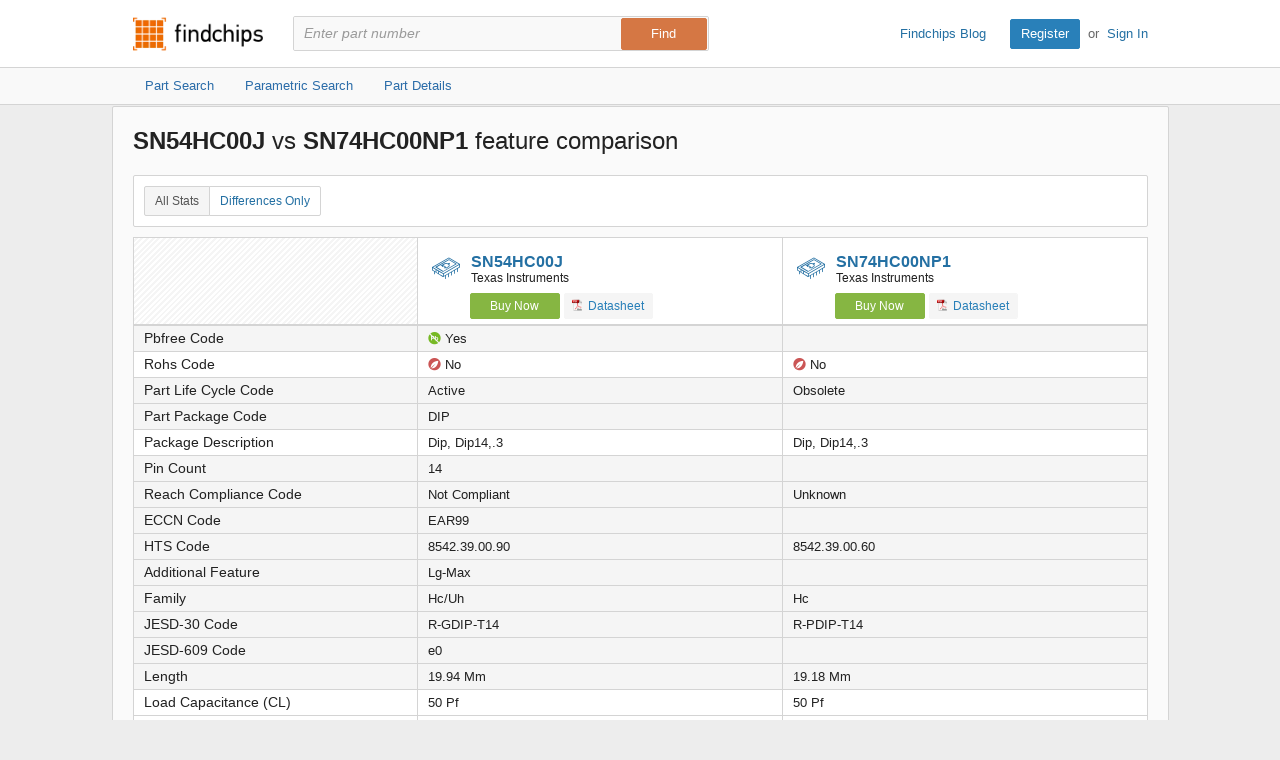

--- FILE ---
content_type: text/html; charset=utf-8
request_url: https://www.findchips.com/compare/SN54HC00J--vs--SN74HC00NP1
body_size: 8637
content:
<!doctype html>
<!--[if IE 7]>    <html class="no-js lt-ie9 lt-ie8" lang="en"> <![endif]-->
<!--[if IE 8]>    <html class="no-js lt-ie9" lang="en"> <![endif]-->
<!--[if IE 9]>    <html class="no-js ie9" lang="en"> <![endif]-->
<!--[if gt IE 9]><!--> <html class="no-js" lang="en"> <!--<![endif]-->
<head>
    <meta charset="utf-8">
    <title>Findchips: Compare SN54HC00J vs SN74HC00NP1</title>
    <meta name="viewport" content="width=device-width, initial-scale=1, maximum-scale=3">
    <meta name="description" content="Compare SN54HC00J by undefined vs SN74HC00NP1 by undefined. View differences in part data attributes and features." />
    <meta name="keywords" content="SN54HC00J by undefined, SN74HC00NP1 by undefined,  electronic part comparison, component comparison, part feature comparison, part data attributes, part differences" />
    <link rel="canonical" href="https://www.findchips.com/compare/SN54HC00J--vs--SN74HC00NP1">
    <link rel="preload" as="style" href="https://cdn.findchips.com/sites/findchips/stylesheets/compare.css?version=0.160.2" /><link rel="preload" as="font" type="font/woff2" crossorigin href="https://cdn.findchips.com/sites/findchips/fonts/fcl-v1-icon-font.woff2?version=0.160.2" /><link rel="preload" as="font" type="font/woff2" crossorigin href="https://cdn.findchips.com/sites/findchips/fonts/fontcustom_e2eb10380bb82345ff60af5c87b72d13.woff2?version=0.160.2" />
    <link rel="stylesheet" href="https://cdn.findchips.com/sites/findchips/stylesheets/compare.css?version=0.160.2" />
    
    <!--[if (gte IE 5.5)&(lte IE 9)]><link rel="stylesheet" href="https://cdn.findchips.com/sites/findchips/stylesheets/ie.css?version=0.160.2" /><![endif]--> 
    
        
                <link rel="preload" href="//cdn.findchips.com/build/min/bundles/fc_compare-0.160.2.js" as="script" nonce="180399b7a1bf4c86adbe8a6decd77caf">
                <script nonce="180399b7a1bf4c86adbe8a6decd77caf" src="//cdn.findchips.com/build/min/bundles/fc_compare-0.160.2.js" defer></script>
            
    

    <link rel="manifest" href="/manifest.json">
<meta name="theme-color" content="#E37235">
<meta name="apple-mobile-web-app-capable" content="yes">
<meta name="apple-mobile-web-app-status-bar-style" content="default">
<link rel="apple-touch-startup-image" href="//cdn.findchips.com/sites/findchips/images/findchips@192x192.png?version=0.160.2">
    


    
        <script nonce="180399b7a1bf4c86adbe8a6decd77caf" id="usercentrics-cmp" src="https://web.cmp.usercentrics.eu/ui/loader.js" data-settings-id="8Nb6rXpT2kxOTW"></script>
    




    <!--
    Start of global snippet: Please do not remove
    Place this snippet between the <head> and </head> tags on every page of your site.
    -->
    <!-- Global site tag (gtag.js) - DoubleClick -->
    <script nonce="180399b7a1bf4c86adbe8a6decd77caf" async src="https://www.googletagmanager.com/gtag/js?id=G-HM2XGT5S7J"></script>
    <script nonce="180399b7a1bf4c86adbe8a6decd77caf">
        window.dataLayer = window.dataLayer || [];
        function gtag(){dataLayer.push(arguments);}
        gtag('js', new Date());
        gtag('config', 'G-HM2XGT5S7J');

        var FC = FC || {};
        FC.site = 'findchips';
    </script>
    <!-- End of global snippet: Please do not remove -->

    
    
    <!-- Google Tag Manager -->
    <script nonce="180399b7a1bf4c86adbe8a6decd77caf" type="text/javascript">
        window.dataLayer = window.dataLayer || [];

        

        
        window.dataLayer.push({
            'ip': '13.58.1.221',
            'internal_traffic': 'false',
            'page_type': 'other',
            'page_id': 'compare-parts',
            'main_category': '',
            'sub_category': '',
            'user_type': 'guest',
            'send_to': 'GTM-TNPBC7P',
            'gcl': '',
            'gclsrc': '',
            'gclts': '',
            'sessionId': 'EgrPE_gWQfOdECyoWt5i1WsvKKDGLNx-'
        });
    </script>
    
        <script id="GTMLoader" nonce="180399b7a1bf4c86adbe8a6decd77caf">(function(w,d,s,l,i){w[l]=w[l]||[];w[l].push({'gtm.start': new Date().getTime(),event:'gtm.js'});var currentScript = d.getElementById('GTMLoader');var f=d.getElementsByTagName(s)[0], j=d.createElement(s),dl=l!='dataLayer'?'&l='+l:'';j.async=true;j.src='https://www.googletagmanager.com/gtm.js?id='+i+dl;var n=d.querySelector('[nonce]');n&&j.setAttribute('nonce',n.nonce||n.getAttribute('nonce'));currentScript.parentNode.insertBefore(j, currentScript);})(window,document,'script','dataLayer','GTM-TNPBC7P');</script>
    
    <!-- End Google Tag Manager -->


<script nonce="180399b7a1bf4c86adbe8a6decd77caf" type="application/json" id="j-searchAds360">{"gcl":"","gclsrc":"","gclts":""}</script>
<script nonce="180399b7a1bf4c86adbe8a6decd77caf">
    var FC = FC || {};
    FC.searchAds360 = JSON.parse(document.getElementById('j-searchAds360').innerHTML);
</script>

</head>
<body class="is-en-locale is-compare">

    
    <!-- Google Tag Manager (noscript) -->
    
        <noscript><iframe src="https://www.googletagmanager.com/ns.html?id=GTM-TNPBC7P" height="0" width="0" style="display:none;visibility:hidden"></iframe></noscript>
    
    <!-- End Google Tag Manager (noscript) -->




<script nonce="180399b7a1bf4c86adbe8a6decd77caf">
    var FC = FC || {};
    FC.translate = {"Part":"Part","Parts":"Parts","risk.rank":"Risk Rank","Design":"Design","Production":"Production","Long Term":"Long Term","No Risk Rank Available":"No Risk Rank Available","Low":"Low","Danger":"Danger","High":"High","Medium":"Medium","searchbox.instructions":"Please enter a full or partial manufacturer part number with a minimum of 3 letters or numbers","copy.link":"Copy Link","copied.exclamation":"Copied!"}
</script>






    <header id="header" class="header is-public-header ">
        <div class="content">

            <span class="logo">
                <a href="https://www.findchips.com" title="Findchips.com">Findchips.com</a>
            </span>

            <div class="header-right">
                <div class="blog-link">
                    <a target="_blank" href="https://blog.findchips.com">Findchips Blog</a>
                </div>
                <div class="sign-in-link">
                    <a href="/register" class="primary-button">Register</a><span class="action-separator">or</span><a href="/signin">Sign In</a>
                </div>
            </div>

            

                <div class="search-form ">
                    <form id="search" method="get" action="https://www.findchips.com/search" class="form">
                        <input type="text" placeholder="Enter part number" name="part" id="part" autocomplete="off"  value="" autofocus />
                        
                        <input type="submit" class="secondary-button is-large" value="Find">
                        <div class="search-input-error hide">Please enter a full or partial manufacturer part number with a minimum of 3 letters or numbers</div>
                    </form>
                </div>

            
        </div>

        
        <!-- Sub Header Navigation-->
        <nav class="sub-header">
            <div class="content header-content">
                <a href="/search" class="sub-header-item " title="">
                    <span>Part Search</span>
                </a>

                <a href="/parametric" class="sub-header-item " title="">
                    <span>Parametric Search</span>
                </a>

                <a href="/detail" class="sub-header-item " title="">
                    <span>Part Details</span>
                </a>

                

            </div>
        </nav>
        

        
    </header>


<!--[if (gte IE 5.5)&(lte IE 9)]>

    <div class="ie-message">
        <div class="alert-holder">
            <a href="http://windows.microsoft.com/en-us/internet-explorer/download-ie" class="basic-button is-large pull-right" target="_blank">Update your Browser</a>
            <p>Your browser (Internet Explorer) is out of date. <br>
            Update your browser for more security, comfort and the best experience for this site.</p>
        </div>
        <button class="hyperlink icon-close j-ie-close"></button>
    </div>

<![endif]-->


    

    <div id="page" class="content compare-content">
        <div class="compare-title">
            
                <h2 class="compare-title">
                    
                        <strong>SN54HC00J</strong>
                        vs
                    
                        <strong>SN74HC00NP1</strong>
                        feature comparison
                    
                </h2>
            
        </div>

        <div class="table-section">
            <div class="switch-button">
                <button class="hyperlink switch-left-button j-all active">
                    All Stats
                </button>
                <button class="hyperlink switch-right-button j-differences-only">
                    Differences Only
                </button>
            </div>
        </div>


        <div class="table-header-wrapper">
            <table class="default-table compare-table-sticky compare-table" >
                <tr class="header-row">
                    <td class="empty-th" data-width="28%"  style="min-width: 28%; width: 28%;" ></td>
                    
                        <td class="info-th " data-width="36%"  style="width: 36%" >
                            
                                <h2 class="part-title">
                                    <i class="icon-class-categories icon-category-logic"></i>
                                    <a href="/detail/SN54HC00J/Texas-Instruments"">SN54HC00J</a>
                                    <span class="part-manu">Texas Instruments</span>
                                </h2>
                            

                            
                                <a href="/search/SN54HC00J?manufacturer=Texas%20Instruments" class="buy-button compare-buy-button">Buy Now</a>
                            

                            

                            
                                
                                    <a href="https://www.ti.com/lit/ds/symlink/sn54hc00.pdf" class="track basic-button compare-datasheet-button" data-gaaction="mfgdatasheet" data-category="list" data-url="//analytics.supplyframe.com/trackingservlet/impression?r=[base64]" data-title="Datasheet" target="_blank"><i class="list-pdf-icon"></i> Datasheet</a>
                                
                            

                        </td>
                    
                        <td class="info-th " data-width="36%"  style="width: 36%" >
                            
                                <h2 class="part-title">
                                    <i class="icon-class-categories icon-category-logic"></i>
                                    <a href="/detail/SN74HC00NP1/Texas-Instruments"">SN74HC00NP1</a>
                                    <span class="part-manu">Texas Instruments</span>
                                </h2>
                            

                            
                                <a href="/search/SN74HC00NP1?manufacturer=Texas%20Instruments" class="buy-button compare-buy-button">Buy Now</a>
                            

                            

                            
                                
                                    <a href="https://4donline.ihs.com/images/VipMasterIC/IC/TXII/TXIIS140377/TXIIS140377-1.pdf?hkey=61A2E4C270F0397D049F8F05BD4F1054" class="track basic-button compare-datasheet-button" data-gaaction="mfgdatasheet" data-category="list" data-url="//analytics.supplyframe.com/trackingservlet/impression?r=[base64]" data-title="Datasheet" target="_blank"><i class="list-pdf-icon"></i> Datasheet</a>
                                
                            

                        </td>
                    
                </tr>
            </table>
        </div>

        <div class="table-body-wrapper">
            <table class="default-table compare-table">
                

                    

                    

                    

                    

                    

                    

                    

                    

                    

                    

                    

                    

                    

                    

                    

                    

                    

                    

                    

                    

                    

                    

                    

                    

                    

                    <tr class="data-row diff-row" data-field="Pbfree Code">
                        <th  class="diff-row">Pbfree Code</th>
                        
                            <td>
                                
                                    <i class="icon-pbfree yes"></i>
                                
                                
                                Yes

                            </td>
                        
                            <td>
                                
                                
                                

                            </td>
                        
                    </tr>
                

                    

                    

                    

                    <tr class="data-row j-same-row" data-field="Rohs Code">
                        <th  class="j-same-row">Rohs Code</th>
                        
                            <td>
                                
                                
                                    <i class="icon-rohs no"></i>
                                
                                No

                            </td>
                        
                            <td>
                                
                                
                                    <i class="icon-rohs no"></i>
                                
                                No

                            </td>
                        
                    </tr>
                

                    

                    

                    

                    <tr class="data-row diff-row" data-field="Part Life Cycle Code">
                        <th  class="diff-row">Part Life Cycle Code</th>
                        
                            <td>
                                
                                
                                Active

                            </td>
                        
                            <td>
                                
                                
                                Obsolete

                            </td>
                        
                    </tr>
                

                    

                    

                    

                    

                    

                    

                    

                    

                    

                    

                    

                    

                    

                    

                    

                    

                    

                    

                    

                    

                    

                    <tr class="data-row diff-row" data-field="Part Package Code">
                        <th  class="diff-row">Part Package Code</th>
                        
                            <td>
                                
                                
                                DIP

                            </td>
                        
                            <td>
                                
                                
                                

                            </td>
                        
                    </tr>
                

                    

                    

                    

                    <tr class="data-row j-same-row" data-field="Package Description">
                        <th  class="j-same-row">Package Description</th>
                        
                            <td>
                                
                                
                                Dip, Dip14,.3

                            </td>
                        
                            <td>
                                
                                
                                Dip, Dip14,.3

                            </td>
                        
                    </tr>
                

                    

                    

                    

                    <tr class="data-row diff-row" data-field="Pin Count">
                        <th  class="diff-row">Pin Count</th>
                        
                            <td>
                                
                                
                                14

                            </td>
                        
                            <td>
                                
                                
                                

                            </td>
                        
                    </tr>
                

                    

                    

                    

                    

                    

                    

                    

                    

                    

                    <tr class="data-row diff-row" data-field="Reach Compliance Code">
                        <th  class="diff-row">Reach Compliance Code</th>
                        
                            <td>
                                
                                
                                Not Compliant

                            </td>
                        
                            <td>
                                
                                
                                Unknown

                            </td>
                        
                    </tr>
                

                    

                    

                    

                    <tr class="data-row diff-row" data-field="ECCN Code">
                        <th  class="diff-row">ECCN Code</th>
                        
                            <td>
                                
                                
                                EAR99

                            </td>
                        
                            <td>
                                
                                
                                

                            </td>
                        
                    </tr>
                

                    

                    

                    

                    <tr class="data-row diff-row" data-field="HTS Code">
                        <th  class="diff-row">HTS Code</th>
                        
                            <td>
                                
                                
                                8542.39.00.90

                            </td>
                        
                            <td>
                                
                                
                                8542.39.00.60

                            </td>
                        
                    </tr>
                

                    

                    

                    

                    

                    

                    

                    

                    

                    

                    

                    

                    

                    

                    

                    

                    

                    

                    

                    

                    

                    

                    

                    

                    

                    

                    

                    

                    

                    

                    

                    

                    

                    

                    

                    

                    

                    

                    

                    

                    

                    

                    

                    

                    

                    

                    

                    

                    

                    

                    

                    

                    

                    

                    

                    

                    

                    

                    

                    

                    

                    

                    

                    

                    

                    

                    

                    

                    

                    

                    

                    

                    

                    

                    

                    

                    

                    

                    

                    

                    

                    

                    

                    

                    

                    

                    

                    

                    

                    

                    <tr class="data-row diff-row" data-field="Additional Feature">
                        <th  class="diff-row">Additional Feature</th>
                        
                            <td>
                                
                                
                                Lg-Max

                            </td>
                        
                            <td>
                                
                                
                                

                            </td>
                        
                    </tr>
                

                    

                    

                    

                    <tr class="data-row diff-row" data-field="Family">
                        <th  class="diff-row">Family</th>
                        
                            <td>
                                
                                
                                Hc/Uh

                            </td>
                        
                            <td>
                                
                                
                                Hc

                            </td>
                        
                    </tr>
                

                    

                    

                    

                    <tr class="data-row diff-row" data-field="JESD-30 Code">
                        <th  class="diff-row">JESD-30 Code</th>
                        
                            <td>
                                
                                
                                R-GDIP-T14

                            </td>
                        
                            <td>
                                
                                
                                R-PDIP-T14

                            </td>
                        
                    </tr>
                

                    

                    

                    

                    <tr class="data-row diff-row" data-field="JESD-609 Code">
                        <th  class="diff-row">JESD-609 Code</th>
                        
                            <td>
                                
                                
                                e0

                            </td>
                        
                            <td>
                                
                                
                                

                            </td>
                        
                    </tr>
                

                    

                    

                    

                    <tr class="data-row diff-row" data-field="Length">
                        <th  class="diff-row">Length</th>
                        
                            <td>
                                
                                
                                19.94 Mm

                            </td>
                        
                            <td>
                                
                                
                                19.18 Mm

                            </td>
                        
                    </tr>
                

                    

                    

                    

                    <tr class="data-row j-same-row" data-field="Load Capacitance (CL)">
                        <th  class="j-same-row">Load Capacitance (CL)</th>
                        
                            <td>
                                
                                
                                50 Pf

                            </td>
                        
                            <td>
                                
                                
                                50 Pf

                            </td>
                        
                    </tr>
                

                    

                    

                    

                    <tr class="data-row j-same-row" data-field="Logic IC Type">
                        <th  class="j-same-row">Logic IC Type</th>
                        
                            <td>
                                
                                
                                Nand Gate

                            </td>
                        
                            <td>
                                
                                
                                Nand Gate

                            </td>
                        
                    </tr>
                

                    

                    

                    

                    <tr class="data-row j-same-row" data-field="Max I(ol)">
                        <th  class="j-same-row">Max I(ol)</th>
                        
                            <td>
                                
                                
                                0.0052 A

                            </td>
                        
                            <td>
                                
                                
                                0.0052 A

                            </td>
                        
                    </tr>
                

                    

                    

                    

                    <tr class="data-row j-same-row" data-field="Number of Functions">
                        <th  class="j-same-row">Number of Functions</th>
                        
                            <td>
                                
                                
                                4

                            </td>
                        
                            <td>
                                
                                
                                4

                            </td>
                        
                    </tr>
                

                    

                    

                    

                    <tr class="data-row j-same-row" data-field="Number of Inputs">
                        <th  class="j-same-row">Number of Inputs</th>
                        
                            <td>
                                
                                
                                2

                            </td>
                        
                            <td>
                                
                                
                                2

                            </td>
                        
                    </tr>
                

                    

                    

                    

                    <tr class="data-row j-same-row" data-field="Number of Terminals">
                        <th  class="j-same-row">Number of Terminals</th>
                        
                            <td>
                                
                                
                                14

                            </td>
                        
                            <td>
                                
                                
                                14

                            </td>
                        
                    </tr>
                

                    

                    

                    

                    <tr class="data-row diff-row" data-field="Operating Temperature-Max">
                        <th  class="diff-row">Operating Temperature-Max</th>
                        
                            <td>
                                
                                
                                125 &#176;C

                            </td>
                        
                            <td>
                                
                                
                                85 &#176;C

                            </td>
                        
                    </tr>
                

                    

                    

                    

                    <tr class="data-row diff-row" data-field="Operating Temperature-Min">
                        <th  class="diff-row">Operating Temperature-Min</th>
                        
                            <td>
                                
                                
                                -55 &#176;C

                            </td>
                        
                            <td>
                                
                                
                                -40 &#176;C

                            </td>
                        
                    </tr>
                

                    

                    

                    

                    <tr class="data-row diff-row" data-field="Package Body Material">
                        <th  class="diff-row">Package Body Material</th>
                        
                            <td>
                                
                                
                                Ceramic, Glass-Sealed

                            </td>
                        
                            <td>
                                
                                
                                Plastic/Epoxy

                            </td>
                        
                    </tr>
                

                    

                    

                    

                    <tr class="data-row j-same-row" data-field="Package Code">
                        <th  class="j-same-row">Package Code</th>
                        
                            <td>
                                
                                
                                DIP

                            </td>
                        
                            <td>
                                
                                
                                DIP

                            </td>
                        
                    </tr>
                

                    

                    

                    

                    <tr class="data-row j-same-row" data-field="Package Equivalence Code">
                        <th  class="j-same-row">Package Equivalence Code</th>
                        
                            <td>
                                
                                
                                DIP14,.3

                            </td>
                        
                            <td>
                                
                                
                                DIP14,.3

                            </td>
                        
                    </tr>
                

                    

                    

                    

                    <tr class="data-row j-same-row" data-field="Package Shape">
                        <th  class="j-same-row">Package Shape</th>
                        
                            <td>
                                
                                
                                Rectangular

                            </td>
                        
                            <td>
                                
                                
                                Rectangular

                            </td>
                        
                    </tr>
                

                    

                    

                    

                    <tr class="data-row j-same-row" data-field="Package Style">
                        <th  class="j-same-row">Package Style</th>
                        
                            <td>
                                
                                
                                In-Line

                            </td>
                        
                            <td>
                                
                                
                                In-Line

                            </td>
                        
                    </tr>
                

                    

                    

                    

                    <tr class="data-row diff-row" data-field="Packing Method">
                        <th  class="diff-row">Packing Method</th>
                        
                            <td>
                                
                                
                                Tube

                            </td>
                        
                            <td>
                                
                                
                                

                            </td>
                        
                    </tr>
                

                    

                    

                    

                    <tr class="data-row diff-row" data-field="Power Supply Current-Max (ICC)">
                        <th  class="diff-row">Power Supply Current-Max (ICC)</th>
                        
                            <td>
                                
                                
                                0.04 Ma

                            </td>
                        
                            <td>
                                
                                
                                0.02 Ma

                            </td>
                        
                    </tr>
                

                    

                    

                    

                    <tr class="data-row diff-row" data-field="Prop. Delay@Nom-Sup">
                        <th  class="diff-row">Prop. Delay@Nom-Sup</th>
                        
                            <td>
                                
                                
                                27 Ns

                            </td>
                        
                            <td>
                                
                                
                                23 Ns

                            </td>
                        
                    </tr>
                

                    

                    

                    

                    <tr class="data-row diff-row" data-field="Propagation Delay (tpd)">
                        <th  class="diff-row">Propagation Delay (tpd)</th>
                        
                            <td>
                                
                                
                                135 Ns

                            </td>
                        
                            <td>
                                
                                
                                115 Ns

                            </td>
                        
                    </tr>
                

                    

                    

                    

                    <tr class="data-row j-same-row" data-field="Qualification Status">
                        <th  class="j-same-row">Qualification Status</th>
                        
                            <td>
                                
                                
                                Not Qualified

                            </td>
                        
                            <td>
                                
                                
                                Not Qualified

                            </td>
                        
                    </tr>
                

                    

                    

                    

                    <tr class="data-row j-same-row" data-field="Schmitt Trigger">
                        <th  class="j-same-row">Schmitt Trigger</th>
                        
                            <td>
                                
                                
                                No

                            </td>
                        
                            <td>
                                
                                
                                No

                            </td>
                        
                    </tr>
                

                    

                    

                    

                    <tr class="data-row diff-row" data-field="Screening Level">
                        <th  class="diff-row">Screening Level</th>
                        
                            <td>
                                
                                
                                38535q/M;38534h;883b

                            </td>
                        
                            <td>
                                
                                
                                

                            </td>
                        
                    </tr>
                

                    

                    

                    

                    <tr class="data-row j-same-row" data-field="Seated Height-Max">
                        <th  class="j-same-row">Seated Height-Max</th>
                        
                            <td>
                                
                                
                                5.08 Mm

                            </td>
                        
                            <td>
                                
                                
                                5.08 Mm

                            </td>
                        
                    </tr>
                

                    

                    

                    

                    <tr class="data-row j-same-row" data-field="Supply Voltage-Max (Vsup)">
                        <th  class="j-same-row">Supply Voltage-Max (Vsup)</th>
                        
                            <td>
                                
                                
                                6 V

                            </td>
                        
                            <td>
                                
                                
                                6 V

                            </td>
                        
                    </tr>
                

                    

                    

                    

                    <tr class="data-row j-same-row" data-field="Supply Voltage-Min (Vsup)">
                        <th  class="j-same-row">Supply Voltage-Min (Vsup)</th>
                        
                            <td>
                                
                                
                                2 V

                            </td>
                        
                            <td>
                                
                                
                                2 V

                            </td>
                        
                    </tr>
                

                    

                    

                    

                    <tr class="data-row j-same-row" data-field="Supply Voltage-Nom (Vsup)">
                        <th  class="j-same-row">Supply Voltage-Nom (Vsup)</th>
                        
                            <td>
                                
                                
                                5 V

                            </td>
                        
                            <td>
                                
                                
                                5 V

                            </td>
                        
                    </tr>
                

                    

                    

                    

                    <tr class="data-row j-same-row" data-field="Surface Mount">
                        <th  class="j-same-row">Surface Mount</th>
                        
                            <td>
                                
                                
                                No

                            </td>
                        
                            <td>
                                
                                
                                No

                            </td>
                        
                    </tr>
                

                    

                    

                    

                    <tr class="data-row j-same-row" data-field="Technology">
                        <th  class="j-same-row">Technology</th>
                        
                            <td>
                                
                                
                                Cmos

                            </td>
                        
                            <td>
                                
                                
                                Cmos

                            </td>
                        
                    </tr>
                

                    

                    

                    

                    <tr class="data-row diff-row" data-field="Temperature Grade">
                        <th  class="diff-row">Temperature Grade</th>
                        
                            <td>
                                
                                
                                Military

                            </td>
                        
                            <td>
                                
                                
                                Industrial

                            </td>
                        
                    </tr>
                

                    

                    

                    

                    <tr class="data-row diff-row" data-field="Terminal Finish">
                        <th  class="diff-row">Terminal Finish</th>
                        
                            <td>
                                
                                
                                Tin/Lead (Sn/Pb)

                            </td>
                        
                            <td>
                                
                                
                                

                            </td>
                        
                    </tr>
                

                    

                    

                    

                    <tr class="data-row j-same-row" data-field="Terminal Form">
                        <th  class="j-same-row">Terminal Form</th>
                        
                            <td>
                                
                                
                                Through-Hole

                            </td>
                        
                            <td>
                                
                                
                                Through-Hole

                            </td>
                        
                    </tr>
                

                    

                    

                    

                    <tr class="data-row j-same-row" data-field="Terminal Pitch">
                        <th  class="j-same-row">Terminal Pitch</th>
                        
                            <td>
                                
                                
                                2.54 Mm

                            </td>
                        
                            <td>
                                
                                
                                2.54 Mm

                            </td>
                        
                    </tr>
                

                    

                    

                    

                    <tr class="data-row j-same-row" data-field="Terminal Position">
                        <th  class="j-same-row">Terminal Position</th>
                        
                            <td>
                                
                                
                                Dual

                            </td>
                        
                            <td>
                                
                                
                                Dual

                            </td>
                        
                    </tr>
                

                    

                    

                    

                    <tr class="data-row j-same-row" data-field="Width">
                        <th  class="j-same-row">Width</th>
                        
                            <td>
                                
                                
                                7.62 Mm

                            </td>
                        
                            <td>
                                
                                
                                7.62 Mm

                            </td>
                        
                    </tr>
                

                    

                    

                    

                    <tr class="data-row j-same-row" data-field="Base Number Matches">
                        <th  class="j-same-row">Base Number Matches</th>
                        
                            <td>
                                
                                
                                2

                            </td>
                        
                            <td>
                                
                                
                                2

                            </td>
                        
                    </tr>
                

                

                <tr class="data-row-parametric-link j-same-row">
                    <th aria-label="No value" class="j-same-row"></th>

                    
                    <td>
                        <div class="breadcrumbs is-small bold-500">
                            <div class="breadcrumbs is-small bold-500">
                                
                                    <a href="/parametric/Logic">Logic</a>
                                    
                                        <span class="separator">»</span>
                                        <a href="/parametric/Logic/Gates">Gates</a>
                                    
                                
                            </div>
                        </div>
                    </td>
                    
                    <td>
                        <div class="breadcrumbs is-small bold-500">
                            <div class="breadcrumbs is-small bold-500">
                                
                                    <a href="/parametric/Logic">Logic</a>
                                    
                                        <span class="separator">»</span>
                                        <a href="/parametric/Logic/Gates">Gates</a>
                                    
                                
                            </div>
                        </div>
                    </td>
                    
                </tr>
            </table>
        </div>
    </div>

    
    
    <img src="//analytics.supplyframe.com/trackingservlet/impression?r=[base64]" class="hide" id="fcTrack" alt />



    <footer class="footer">
    <div class="content">
        <p>
            <strong>Findchips.com</strong>
            <span class="footer-links">
                <a href="https://www.findchips.com/contact" class="footer-link">Contact Us</a> |
                <a href="https://www.findchips.com/about" class="footer-link">About</a> |
                <a href="https://www.findchips.com/popular_search" class="footer-link">Most Searched Terms</a> |
                <a href="https://www.findchips.com/parametric" class="footer-link">Parametric Search</a> |
                <a target="_blank" href="https://intelligence.supplyframe.com/privacy-policy/" class="footer-link">Privacy Policy</a> |
                <a target="_blank" href="https://intelligence.supplyframe.com/terms/" class="footer-link">Terms of Service</a> |
                <a target="_blank" href="https://intelligence.supplyframe.com/digital-services-act/" class="footer-link">Digital Services Act</a> |
                
                
                    <a href="#" class="footer-link j-do-not-sell amer">Do not sell or share my personal information</a> |
                
                <a target="_blank" href="https://supplyframe.com/media-e-commerce" class="footer-link">Advertise With Us</a>
            </span>
        </p>
        <p class="copyright">All content Copyright &copy; 2026, <a target="_blank" href="http://supplyframe.com/" title="Supplyframe.com">Supplyframe.com</a></p>
    </div>
</footer>




<script nonce="180399b7a1bf4c86adbe8a6decd77caf">
    var FC = FC || {};
    FC.user = "";

    FC.isExpired = false;
    FC.listsCount = 0;
    FC.proUser = false;

    FC.page = 'compare-parts';

    FC.h_crc = '180399b7-a1bf-4c86-adbe-8a6decd77caf';

    FC.ipSite = 'na_us';
    FC.organizationId = null;

    FC.csrf = "bUevKZ3k-76Iq9DB_39F1pUynIDX_WIKpYI4";
    FC.defaultCurrency = 'USD';

    var TRACKING = TRACKING || {};
    TRACKING.trackingImpression = '//analytics.supplyframe.com/trackingservlet/impression';
    TRACKING.userId = FC.user;
    TRACKING.ga4Account = 'G-HM2XGT5S7J';
    TRACKING.sessionId = 'EgrPE_gWQfOdECyoWt5i1WsvKKDGLNx-';
    TRACKING.sessionImpression = '';
</script>



<script nonce="180399b7a1bf4c86adbe8a6decd77caf">
    var BEATLE = false;
</script>




</body>
</html>

--- FILE ---
content_type: application/javascript; charset=UTF-8
request_url: https://cdn.findchips.com/build/min/bundles/fc_compare-0.160.2.js
body_size: 80632
content:
/*! For license information please see fc_compare-0.160.2.js.LICENSE.txt */
(()=>{var __webpack_modules__={"./node_modules/jquery/dist/jquery-exposed.js":(t,e,n)=>{var r=n("./node_modules/jquery/dist/jquery.js"),i=n("./node_modules/expose-loader/dist/runtime/getGlobalThis.js");if(void 0!==i.$)throw new Error('[exposes-loader] The "$" value exists in the global scope, it may not be safe to overwrite it, use the "override" option');if(i.$=r,void 0!==i.jQuery)throw new Error('[exposes-loader] The "jQuery" value exists in the global scope, it may not be safe to overwrite it, use the "override" option');i.jQuery=r,t.exports=r},"./node_modules/expose-loader/dist/runtime/getGlobalThis.js":(t,e,n)=>{"use strict";t.exports=function(){if("object"==typeof globalThis)return globalThis;var t;try{t=this||new Function("return this")()}catch(t){if("object"==typeof window)return window;if("object"==typeof self)return self;if(void 0!==n.g)return n.g}return t}()},"./node_modules/jquery/dist/jquery.js":function(t,e){var n;!function(e,n){"use strict";"object"==typeof t.exports?t.exports=e.document?n(e,!0):function(t){if(!t.document)throw new Error("jQuery requires a window with a document");return n(t)}:n(e)}("undefined"!=typeof window?window:this,(function(r,i){"use strict";var o=[],s=Object.getPrototypeOf,a=o.slice,u=o.flat?function(t){return o.flat.call(t)}:function(t){return o.concat.apply([],t)},c=o.push,l=o.indexOf,f={},p=f.toString,d=f.hasOwnProperty,h=d.toString,g=h.call(Object),v={},y=function(t){return"function"==typeof t&&"number"!=typeof t.nodeType&&"function"!=typeof t.item},m=function(t){return null!=t&&t===t.window},_=r.document,b={type:!0,src:!0,nonce:!0,noModule:!0};function w(t,e,n){var r,i,o=(n=n||_).createElement("script");if(o.text=t,e)for(r in b)(i=e[r]||e.getAttribute&&e.getAttribute(r))&&o.setAttribute(r,i);n.head.appendChild(o).parentNode.removeChild(o)}function x(t){return null==t?t+"":"object"==typeof t||"function"==typeof t?f[p.call(t)]||"object":typeof t}var k="3.7.1",C=/HTML$/i,j=function(t,e){return new j.fn.init(t,e)};function T(t){var e=!!t&&"length"in t&&t.length,n=x(t);return!y(t)&&!m(t)&&("array"===n||0===e||"number"==typeof e&&e>0&&e-1 in t)}function A(t,e){return t.nodeName&&t.nodeName.toLowerCase()===e.toLowerCase()}j.fn=j.prototype={jquery:k,constructor:j,length:0,toArray:function(){return a.call(this)},get:function(t){return null==t?a.call(this):t<0?this[t+this.length]:this[t]},pushStack:function(t){var e=j.merge(this.constructor(),t);return e.prevObject=this,e},each:function(t){return j.each(this,t)},map:function(t){return this.pushStack(j.map(this,(function(e,n){return t.call(e,n,e)})))},slice:function(){return this.pushStack(a.apply(this,arguments))},first:function(){return this.eq(0)},last:function(){return this.eq(-1)},even:function(){return this.pushStack(j.grep(this,(function(t,e){return(e+1)%2})))},odd:function(){return this.pushStack(j.grep(this,(function(t,e){return e%2})))},eq:function(t){var e=this.length,n=+t+(t<0?e:0);return this.pushStack(n>=0&&n<e?[this[n]]:[])},end:function(){return this.prevObject||this.constructor()},push:c,sort:o.sort,splice:o.splice},j.extend=j.fn.extend=function(){var t,e,n,r,i,o,s=arguments[0]||{},a=1,u=arguments.length,c=!1;for("boolean"==typeof s&&(c=s,s=arguments[a]||{},a++),"object"==typeof s||y(s)||(s={}),a===u&&(s=this,a--);a<u;a++)if(null!=(t=arguments[a]))for(e in t)r=t[e],"__proto__"!==e&&s!==r&&(c&&r&&(j.isPlainObject(r)||(i=Array.isArray(r)))?(n=s[e],o=i&&!Array.isArray(n)?[]:i||j.isPlainObject(n)?n:{},i=!1,s[e]=j.extend(c,o,r)):void 0!==r&&(s[e]=r));return s},j.extend({expando:"jQuery"+(k+Math.random()).replace(/\D/g,""),isReady:!0,error:function(t){throw new Error(t)},noop:function(){},isPlainObject:function(t){var e,n;return!(!t||"[object Object]"!==p.call(t))&&(!(e=s(t))||"function"==typeof(n=d.call(e,"constructor")&&e.constructor)&&h.call(n)===g)},isEmptyObject:function(t){var e;for(e in t)return!1;return!0},globalEval:function(t,e,n){w(t,{nonce:e&&e.nonce},n)},each:function(t,e){var n,r=0;if(T(t))for(n=t.length;r<n&&!1!==e.call(t[r],r,t[r]);r++);else for(r in t)if(!1===e.call(t[r],r,t[r]))break;return t},text:function(t){var e,n="",r=0,i=t.nodeType;if(!i)for(;e=t[r++];)n+=j.text(e);return 1===i||11===i?t.textContent:9===i?t.documentElement.textContent:3===i||4===i?t.nodeValue:n},makeArray:function(t,e){var n=e||[];return null!=t&&(T(Object(t))?j.merge(n,"string"==typeof t?[t]:t):c.call(n,t)),n},inArray:function(t,e,n){return null==e?-1:l.call(e,t,n)},isXMLDoc:function(t){var e=t&&t.namespaceURI,n=t&&(t.ownerDocument||t).documentElement;return!C.test(e||n&&n.nodeName||"HTML")},merge:function(t,e){for(var n=+e.length,r=0,i=t.length;r<n;r++)t[i++]=e[r];return t.length=i,t},grep:function(t,e,n){for(var r=[],i=0,o=t.length,s=!n;i<o;i++)!e(t[i],i)!==s&&r.push(t[i]);return r},map:function(t,e,n){var r,i,o=0,s=[];if(T(t))for(r=t.length;o<r;o++)null!=(i=e(t[o],o,n))&&s.push(i);else for(o in t)null!=(i=e(t[o],o,n))&&s.push(i);return u(s)},guid:1,support:v}),"function"==typeof Symbol&&(j.fn[Symbol.iterator]=o[Symbol.iterator]),j.each("Boolean Number String Function Array Date RegExp Object Error Symbol".split(" "),(function(t,e){f["[object "+e+"]"]=e.toLowerCase()}));var S=o.pop,E=o.sort,D=o.splice,q="[\\x20\\t\\r\\n\\f]",O=new RegExp("^"+q+"+|((?:^|[^\\\\])(?:\\\\.)*)"+q+"+$","g");j.contains=function(t,e){var n=e&&e.parentNode;return t===n||!(!n||1!==n.nodeType||!(t.contains?t.contains(n):t.compareDocumentPosition&&16&t.compareDocumentPosition(n)))};var I=/([\0-\x1f\x7f]|^-?\d)|^-$|[^\x80-\uFFFF\w-]/g;function R(t,e){return e?"\0"===t?"�":t.slice(0,-1)+"\\"+t.charCodeAt(t.length-1).toString(16)+" ":"\\"+t}j.escapeSelector=function(t){return(t+"").replace(I,R)};var L=_,N=c;!function(){var t,e,n,i,s,u,c,f,p,h,g=N,y=j.expando,m=0,_=0,b=tt(),w=tt(),x=tt(),k=tt(),C=function(t,e){return t===e&&(s=!0),0},T="checked|selected|async|autofocus|autoplay|controls|defer|disabled|hidden|ismap|loop|multiple|open|readonly|required|scoped",I="(?:\\\\[\\da-fA-F]{1,6}"+q+"?|\\\\[^\\r\\n\\f]|[\\w-]|[^\0-\\x7f])+",R="\\["+q+"*("+I+")(?:"+q+"*([*^$|!~]?=)"+q+"*(?:'((?:\\\\.|[^\\\\'])*)'|\"((?:\\\\.|[^\\\\\"])*)\"|("+I+"))|)"+q+"*\\]",$=":("+I+")(?:\\((('((?:\\\\.|[^\\\\'])*)'|\"((?:\\\\.|[^\\\\\"])*)\")|((?:\\\\.|[^\\\\()[\\]]|"+R+")*)|.*)\\)|)",P=new RegExp(q+"+","g"),F=new RegExp("^"+q+"*,"+q+"*"),z=new RegExp("^"+q+"*([>+~]|"+q+")"+q+"*"),M=new RegExp(q+"|>"),H=new RegExp($),B=new RegExp("^"+I+"$"),W={ID:new RegExp("^#("+I+")"),CLASS:new RegExp("^\\.("+I+")"),TAG:new RegExp("^("+I+"|[*])"),ATTR:new RegExp("^"+R),PSEUDO:new RegExp("^"+$),CHILD:new RegExp("^:(only|first|last|nth|nth-last)-(child|of-type)(?:\\("+q+"*(even|odd|(([+-]|)(\\d*)n|)"+q+"*(?:([+-]|)"+q+"*(\\d+)|))"+q+"*\\)|)","i"),bool:new RegExp("^(?:"+T+")$","i"),needsContext:new RegExp("^"+q+"*[>+~]|:(even|odd|eq|gt|lt|nth|first|last)(?:\\("+q+"*((?:-\\d)?\\d*)"+q+"*\\)|)(?=[^-]|$)","i")},U=/^(?:input|select|textarea|button)$/i,K=/^h\d$/i,G=/^(?:#([\w-]+)|(\w+)|\.([\w-]+))$/,V=/[+~]/,Q=new RegExp("\\\\[\\da-fA-F]{1,6}"+q+"?|\\\\([^\\r\\n\\f])","g"),X=function(t,e){var n="0x"+t.slice(1)-65536;return e||(n<0?String.fromCharCode(n+65536):String.fromCharCode(n>>10|55296,1023&n|56320))},Z=function(){ut()},J=pt((function(t){return!0===t.disabled&&A(t,"fieldset")}),{dir:"parentNode",next:"legend"});try{g.apply(o=a.call(L.childNodes),L.childNodes),o[L.childNodes.length].nodeType}catch(t){g={apply:function(t,e){N.apply(t,a.call(e))},call:function(t){N.apply(t,a.call(arguments,1))}}}function Y(t,e,n,r){var i,o,s,a,c,l,d,h=e&&e.ownerDocument,m=e?e.nodeType:9;if(n=n||[],"string"!=typeof t||!t||1!==m&&9!==m&&11!==m)return n;if(!r&&(ut(e),e=e||u,f)){if(11!==m&&(c=G.exec(t)))if(i=c[1]){if(9===m){if(!(s=e.getElementById(i)))return n;if(s.id===i)return g.call(n,s),n}else if(h&&(s=h.getElementById(i))&&Y.contains(e,s)&&s.id===i)return g.call(n,s),n}else{if(c[2])return g.apply(n,e.getElementsByTagName(t)),n;if((i=c[3])&&e.getElementsByClassName)return g.apply(n,e.getElementsByClassName(i)),n}if(!(k[t+" "]||p&&p.test(t))){if(d=t,h=e,1===m&&(M.test(t)||z.test(t))){for((h=V.test(t)&&at(e.parentNode)||e)==e&&v.scope||((a=e.getAttribute("id"))?a=j.escapeSelector(a):e.setAttribute("id",a=y)),o=(l=lt(t)).length;o--;)l[o]=(a?"#"+a:":scope")+" "+ft(l[o]);d=l.join(",")}try{return g.apply(n,h.querySelectorAll(d)),n}catch(e){k(t,!0)}finally{a===y&&e.removeAttribute("id")}}}return mt(t.replace(O,"$1"),e,n,r)}function tt(){var t=[];return function n(r,i){return t.push(r+" ")>e.cacheLength&&delete n[t.shift()],n[r+" "]=i}}function et(t){return t[y]=!0,t}function nt(t){var e=u.createElement("fieldset");try{return!!t(e)}catch(t){return!1}finally{e.parentNode&&e.parentNode.removeChild(e),e=null}}function rt(t){return function(e){return A(e,"input")&&e.type===t}}function it(t){return function(e){return(A(e,"input")||A(e,"button"))&&e.type===t}}function ot(t){return function(e){return"form"in e?e.parentNode&&!1===e.disabled?"label"in e?"label"in e.parentNode?e.parentNode.disabled===t:e.disabled===t:e.isDisabled===t||e.isDisabled!==!t&&J(e)===t:e.disabled===t:"label"in e&&e.disabled===t}}function st(t){return et((function(e){return e=+e,et((function(n,r){for(var i,o=t([],n.length,e),s=o.length;s--;)n[i=o[s]]&&(n[i]=!(r[i]=n[i]))}))}))}function at(t){return t&&void 0!==t.getElementsByTagName&&t}function ut(t){var n,r=t?t.ownerDocument||t:L;return r!=u&&9===r.nodeType&&r.documentElement?(c=(u=r).documentElement,f=!j.isXMLDoc(u),h=c.matches||c.webkitMatchesSelector||c.msMatchesSelector,c.msMatchesSelector&&L!=u&&(n=u.defaultView)&&n.top!==n&&n.addEventListener("unload",Z),v.getById=nt((function(t){return c.appendChild(t).id=j.expando,!u.getElementsByName||!u.getElementsByName(j.expando).length})),v.disconnectedMatch=nt((function(t){return h.call(t,"*")})),v.scope=nt((function(){return u.querySelectorAll(":scope")})),v.cssHas=nt((function(){try{return u.querySelector(":has(*,:jqfake)"),!1}catch(t){return!0}})),v.getById?(e.filter.ID=function(t){var e=t.replace(Q,X);return function(t){return t.getAttribute("id")===e}},e.find.ID=function(t,e){if(void 0!==e.getElementById&&f){var n=e.getElementById(t);return n?[n]:[]}}):(e.filter.ID=function(t){var e=t.replace(Q,X);return function(t){var n=void 0!==t.getAttributeNode&&t.getAttributeNode("id");return n&&n.value===e}},e.find.ID=function(t,e){if(void 0!==e.getElementById&&f){var n,r,i,o=e.getElementById(t);if(o){if((n=o.getAttributeNode("id"))&&n.value===t)return[o];for(i=e.getElementsByName(t),r=0;o=i[r++];)if((n=o.getAttributeNode("id"))&&n.value===t)return[o]}return[]}}),e.find.TAG=function(t,e){return void 0!==e.getElementsByTagName?e.getElementsByTagName(t):e.querySelectorAll(t)},e.find.CLASS=function(t,e){if(void 0!==e.getElementsByClassName&&f)return e.getElementsByClassName(t)},p=[],nt((function(t){var e;c.appendChild(t).innerHTML="<a id='"+y+"' href='' disabled='disabled'></a><select id='"+y+"-\r\\' disabled='disabled'><option selected=''></option></select>",t.querySelectorAll("[selected]").length||p.push("\\["+q+"*(?:value|"+T+")"),t.querySelectorAll("[id~="+y+"-]").length||p.push("~="),t.querySelectorAll("a#"+y+"+*").length||p.push(".#.+[+~]"),t.querySelectorAll(":checked").length||p.push(":checked"),(e=u.createElement("input")).setAttribute("type","hidden"),t.appendChild(e).setAttribute("name","D"),c.appendChild(t).disabled=!0,2!==t.querySelectorAll(":disabled").length&&p.push(":enabled",":disabled"),(e=u.createElement("input")).setAttribute("name",""),t.appendChild(e),t.querySelectorAll("[name='']").length||p.push("\\["+q+"*name"+q+"*="+q+"*(?:''|\"\")")})),v.cssHas||p.push(":has"),p=p.length&&new RegExp(p.join("|")),C=function(t,e){if(t===e)return s=!0,0;var n=!t.compareDocumentPosition-!e.compareDocumentPosition;return n||(1&(n=(t.ownerDocument||t)==(e.ownerDocument||e)?t.compareDocumentPosition(e):1)||!v.sortDetached&&e.compareDocumentPosition(t)===n?t===u||t.ownerDocument==L&&Y.contains(L,t)?-1:e===u||e.ownerDocument==L&&Y.contains(L,e)?1:i?l.call(i,t)-l.call(i,e):0:4&n?-1:1)},u):u}for(t in Y.matches=function(t,e){return Y(t,null,null,e)},Y.matchesSelector=function(t,e){if(ut(t),f&&!k[e+" "]&&(!p||!p.test(e)))try{var n=h.call(t,e);if(n||v.disconnectedMatch||t.document&&11!==t.document.nodeType)return n}catch(t){k(e,!0)}return Y(e,u,null,[t]).length>0},Y.contains=function(t,e){return(t.ownerDocument||t)!=u&&ut(t),j.contains(t,e)},Y.attr=function(t,n){(t.ownerDocument||t)!=u&&ut(t);var r=e.attrHandle[n.toLowerCase()],i=r&&d.call(e.attrHandle,n.toLowerCase())?r(t,n,!f):void 0;return void 0!==i?i:t.getAttribute(n)},Y.error=function(t){throw new Error("Syntax error, unrecognized expression: "+t)},j.uniqueSort=function(t){var e,n=[],r=0,o=0;if(s=!v.sortStable,i=!v.sortStable&&a.call(t,0),E.call(t,C),s){for(;e=t[o++];)e===t[o]&&(r=n.push(o));for(;r--;)D.call(t,n[r],1)}return i=null,t},j.fn.uniqueSort=function(){return this.pushStack(j.uniqueSort(a.apply(this)))},e=j.expr={cacheLength:50,createPseudo:et,match:W,attrHandle:{},find:{},relative:{">":{dir:"parentNode",first:!0}," ":{dir:"parentNode"},"+":{dir:"previousSibling",first:!0},"~":{dir:"previousSibling"}},preFilter:{ATTR:function(t){return t[1]=t[1].replace(Q,X),t[3]=(t[3]||t[4]||t[5]||"").replace(Q,X),"~="===t[2]&&(t[3]=" "+t[3]+" "),t.slice(0,4)},CHILD:function(t){return t[1]=t[1].toLowerCase(),"nth"===t[1].slice(0,3)?(t[3]||Y.error(t[0]),t[4]=+(t[4]?t[5]+(t[6]||1):2*("even"===t[3]||"odd"===t[3])),t[5]=+(t[7]+t[8]||"odd"===t[3])):t[3]&&Y.error(t[0]),t},PSEUDO:function(t){var e,n=!t[6]&&t[2];return W.CHILD.test(t[0])?null:(t[3]?t[2]=t[4]||t[5]||"":n&&H.test(n)&&(e=lt(n,!0))&&(e=n.indexOf(")",n.length-e)-n.length)&&(t[0]=t[0].slice(0,e),t[2]=n.slice(0,e)),t.slice(0,3))}},filter:{TAG:function(t){var e=t.replace(Q,X).toLowerCase();return"*"===t?function(){return!0}:function(t){return A(t,e)}},CLASS:function(t){var e=b[t+" "];return e||(e=new RegExp("(^|"+q+")"+t+"("+q+"|$)"))&&b(t,(function(t){return e.test("string"==typeof t.className&&t.className||void 0!==t.getAttribute&&t.getAttribute("class")||"")}))},ATTR:function(t,e,n){return function(r){var i=Y.attr(r,t);return null==i?"!="===e:!e||(i+="","="===e?i===n:"!="===e?i!==n:"^="===e?n&&0===i.indexOf(n):"*="===e?n&&i.indexOf(n)>-1:"$="===e?n&&i.slice(-n.length)===n:"~="===e?(" "+i.replace(P," ")+" ").indexOf(n)>-1:"|="===e&&(i===n||i.slice(0,n.length+1)===n+"-"))}},CHILD:function(t,e,n,r,i){var o="nth"!==t.slice(0,3),s="last"!==t.slice(-4),a="of-type"===e;return 1===r&&0===i?function(t){return!!t.parentNode}:function(e,n,u){var c,l,f,p,d,h=o!==s?"nextSibling":"previousSibling",g=e.parentNode,v=a&&e.nodeName.toLowerCase(),_=!u&&!a,b=!1;if(g){if(o){for(;h;){for(f=e;f=f[h];)if(a?A(f,v):1===f.nodeType)return!1;d=h="only"===t&&!d&&"nextSibling"}return!0}if(d=[s?g.firstChild:g.lastChild],s&&_){for(b=(p=(c=(l=g[y]||(g[y]={}))[t]||[])[0]===m&&c[1])&&c[2],f=p&&g.childNodes[p];f=++p&&f&&f[h]||(b=p=0)||d.pop();)if(1===f.nodeType&&++b&&f===e){l[t]=[m,p,b];break}}else if(_&&(b=p=(c=(l=e[y]||(e[y]={}))[t]||[])[0]===m&&c[1]),!1===b)for(;(f=++p&&f&&f[h]||(b=p=0)||d.pop())&&(!(a?A(f,v):1===f.nodeType)||!++b||(_&&((l=f[y]||(f[y]={}))[t]=[m,b]),f!==e)););return(b-=i)===r||b%r==0&&b/r>=0}}},PSEUDO:function(t,n){var r,i=e.pseudos[t]||e.setFilters[t.toLowerCase()]||Y.error("unsupported pseudo: "+t);return i[y]?i(n):i.length>1?(r=[t,t,"",n],e.setFilters.hasOwnProperty(t.toLowerCase())?et((function(t,e){for(var r,o=i(t,n),s=o.length;s--;)t[r=l.call(t,o[s])]=!(e[r]=o[s])})):function(t){return i(t,0,r)}):i}},pseudos:{not:et((function(t){var e=[],n=[],r=yt(t.replace(O,"$1"));return r[y]?et((function(t,e,n,i){for(var o,s=r(t,null,i,[]),a=t.length;a--;)(o=s[a])&&(t[a]=!(e[a]=o))})):function(t,i,o){return e[0]=t,r(e,null,o,n),e[0]=null,!n.pop()}})),has:et((function(t){return function(e){return Y(t,e).length>0}})),contains:et((function(t){return t=t.replace(Q,X),function(e){return(e.textContent||j.text(e)).indexOf(t)>-1}})),lang:et((function(t){return B.test(t||"")||Y.error("unsupported lang: "+t),t=t.replace(Q,X).toLowerCase(),function(e){var n;do{if(n=f?e.lang:e.getAttribute("xml:lang")||e.getAttribute("lang"))return(n=n.toLowerCase())===t||0===n.indexOf(t+"-")}while((e=e.parentNode)&&1===e.nodeType);return!1}})),target:function(t){var e=r.location&&r.location.hash;return e&&e.slice(1)===t.id},root:function(t){return t===c},focus:function(t){return t===function(){try{return u.activeElement}catch(t){}}()&&u.hasFocus()&&!!(t.type||t.href||~t.tabIndex)},enabled:ot(!1),disabled:ot(!0),checked:function(t){return A(t,"input")&&!!t.checked||A(t,"option")&&!!t.selected},selected:function(t){return t.parentNode&&t.parentNode.selectedIndex,!0===t.selected},empty:function(t){for(t=t.firstChild;t;t=t.nextSibling)if(t.nodeType<6)return!1;return!0},parent:function(t){return!e.pseudos.empty(t)},header:function(t){return K.test(t.nodeName)},input:function(t){return U.test(t.nodeName)},button:function(t){return A(t,"input")&&"button"===t.type||A(t,"button")},text:function(t){var e;return A(t,"input")&&"text"===t.type&&(null==(e=t.getAttribute("type"))||"text"===e.toLowerCase())},first:st((function(){return[0]})),last:st((function(t,e){return[e-1]})),eq:st((function(t,e,n){return[n<0?n+e:n]})),even:st((function(t,e){for(var n=0;n<e;n+=2)t.push(n);return t})),odd:st((function(t,e){for(var n=1;n<e;n+=2)t.push(n);return t})),lt:st((function(t,e,n){var r;for(r=n<0?n+e:n>e?e:n;--r>=0;)t.push(r);return t})),gt:st((function(t,e,n){for(var r=n<0?n+e:n;++r<e;)t.push(r);return t}))}},e.pseudos.nth=e.pseudos.eq,{radio:!0,checkbox:!0,file:!0,password:!0,image:!0})e.pseudos[t]=rt(t);for(t in{submit:!0,reset:!0})e.pseudos[t]=it(t);function ct(){}function lt(t,n){var r,i,o,s,a,u,c,l=w[t+" "];if(l)return n?0:l.slice(0);for(a=t,u=[],c=e.preFilter;a;){for(s in r&&!(i=F.exec(a))||(i&&(a=a.slice(i[0].length)||a),u.push(o=[])),r=!1,(i=z.exec(a))&&(r=i.shift(),o.push({value:r,type:i[0].replace(O," ")}),a=a.slice(r.length)),e.filter)!(i=W[s].exec(a))||c[s]&&!(i=c[s](i))||(r=i.shift(),o.push({value:r,type:s,matches:i}),a=a.slice(r.length));if(!r)break}return n?a.length:a?Y.error(t):w(t,u).slice(0)}function ft(t){for(var e=0,n=t.length,r="";e<n;e++)r+=t[e].value;return r}function pt(t,e,n){var r=e.dir,i=e.next,o=i||r,s=n&&"parentNode"===o,a=_++;return e.first?function(e,n,i){for(;e=e[r];)if(1===e.nodeType||s)return t(e,n,i);return!1}:function(e,n,u){var c,l,f=[m,a];if(u){for(;e=e[r];)if((1===e.nodeType||s)&&t(e,n,u))return!0}else for(;e=e[r];)if(1===e.nodeType||s)if(l=e[y]||(e[y]={}),i&&A(e,i))e=e[r]||e;else{if((c=l[o])&&c[0]===m&&c[1]===a)return f[2]=c[2];if(l[o]=f,f[2]=t(e,n,u))return!0}return!1}}function dt(t){return t.length>1?function(e,n,r){for(var i=t.length;i--;)if(!t[i](e,n,r))return!1;return!0}:t[0]}function ht(t,e,n,r,i){for(var o,s=[],a=0,u=t.length,c=null!=e;a<u;a++)(o=t[a])&&(n&&!n(o,r,i)||(s.push(o),c&&e.push(a)));return s}function gt(t,e,n,r,i,o){return r&&!r[y]&&(r=gt(r)),i&&!i[y]&&(i=gt(i,o)),et((function(o,s,a,u){var c,f,p,d,h=[],v=[],y=s.length,m=o||function(t,e,n){for(var r=0,i=e.length;r<i;r++)Y(t,e[r],n);return n}(e||"*",a.nodeType?[a]:a,[]),_=!t||!o&&e?m:ht(m,h,t,a,u);if(n?n(_,d=i||(o?t:y||r)?[]:s,a,u):d=_,r)for(c=ht(d,v),r(c,[],a,u),f=c.length;f--;)(p=c[f])&&(d[v[f]]=!(_[v[f]]=p));if(o){if(i||t){if(i){for(c=[],f=d.length;f--;)(p=d[f])&&c.push(_[f]=p);i(null,d=[],c,u)}for(f=d.length;f--;)(p=d[f])&&(c=i?l.call(o,p):h[f])>-1&&(o[c]=!(s[c]=p))}}else d=ht(d===s?d.splice(y,d.length):d),i?i(null,s,d,u):g.apply(s,d)}))}function vt(t){for(var r,i,o,s=t.length,a=e.relative[t[0].type],u=a||e.relative[" "],c=a?1:0,f=pt((function(t){return t===r}),u,!0),p=pt((function(t){return l.call(r,t)>-1}),u,!0),d=[function(t,e,i){var o=!a&&(i||e!=n)||((r=e).nodeType?f(t,e,i):p(t,e,i));return r=null,o}];c<s;c++)if(i=e.relative[t[c].type])d=[pt(dt(d),i)];else{if((i=e.filter[t[c].type].apply(null,t[c].matches))[y]){for(o=++c;o<s&&!e.relative[t[o].type];o++);return gt(c>1&&dt(d),c>1&&ft(t.slice(0,c-1).concat({value:" "===t[c-2].type?"*":""})).replace(O,"$1"),i,c<o&&vt(t.slice(c,o)),o<s&&vt(t=t.slice(o)),o<s&&ft(t))}d.push(i)}return dt(d)}function yt(t,r){var i,o=[],s=[],a=x[t+" "];if(!a){for(r||(r=lt(t)),i=r.length;i--;)(a=vt(r[i]))[y]?o.push(a):s.push(a);a=x(t,function(t,r){var i=r.length>0,o=t.length>0,s=function(s,a,c,l,p){var d,h,v,y=0,_="0",b=s&&[],w=[],x=n,k=s||o&&e.find.TAG("*",p),C=m+=null==x?1:Math.random()||.1,T=k.length;for(p&&(n=a==u||a||p);_!==T&&null!=(d=k[_]);_++){if(o&&d){for(h=0,a||d.ownerDocument==u||(ut(d),c=!f);v=t[h++];)if(v(d,a||u,c)){g.call(l,d);break}p&&(m=C)}i&&((d=!v&&d)&&y--,s&&b.push(d))}if(y+=_,i&&_!==y){for(h=0;v=r[h++];)v(b,w,a,c);if(s){if(y>0)for(;_--;)b[_]||w[_]||(w[_]=S.call(l));w=ht(w)}g.apply(l,w),p&&!s&&w.length>0&&y+r.length>1&&j.uniqueSort(l)}return p&&(m=C,n=x),b};return i?et(s):s}(s,o)),a.selector=t}return a}function mt(t,n,r,i){var o,s,a,u,c,l="function"==typeof t&&t,p=!i&&lt(t=l.selector||t);if(r=r||[],1===p.length){if((s=p[0]=p[0].slice(0)).length>2&&"ID"===(a=s[0]).type&&9===n.nodeType&&f&&e.relative[s[1].type]){if(!(n=(e.find.ID(a.matches[0].replace(Q,X),n)||[])[0]))return r;l&&(n=n.parentNode),t=t.slice(s.shift().value.length)}for(o=W.needsContext.test(t)?0:s.length;o--&&(a=s[o],!e.relative[u=a.type]);)if((c=e.find[u])&&(i=c(a.matches[0].replace(Q,X),V.test(s[0].type)&&at(n.parentNode)||n))){if(s.splice(o,1),!(t=i.length&&ft(s)))return g.apply(r,i),r;break}}return(l||yt(t,p))(i,n,!f,r,!n||V.test(t)&&at(n.parentNode)||n),r}ct.prototype=e.filters=e.pseudos,e.setFilters=new ct,v.sortStable=y.split("").sort(C).join("")===y,ut(),v.sortDetached=nt((function(t){return 1&t.compareDocumentPosition(u.createElement("fieldset"))})),j.find=Y,j.expr[":"]=j.expr.pseudos,j.unique=j.uniqueSort,Y.compile=yt,Y.select=mt,Y.setDocument=ut,Y.tokenize=lt,Y.escape=j.escapeSelector,Y.getText=j.text,Y.isXML=j.isXMLDoc,Y.selectors=j.expr,Y.support=j.support,Y.uniqueSort=j.uniqueSort}();var $=function(t,e,n){for(var r=[],i=void 0!==n;(t=t[e])&&9!==t.nodeType;)if(1===t.nodeType){if(i&&j(t).is(n))break;r.push(t)}return r},P=function(t,e){for(var n=[];t;t=t.nextSibling)1===t.nodeType&&t!==e&&n.push(t);return n},F=j.expr.match.needsContext,z=/^<([a-z][^\/\0>:\x20\t\r\n\f]*)[\x20\t\r\n\f]*\/?>(?:<\/\1>|)$/i;function M(t,e,n){return y(e)?j.grep(t,(function(t,r){return!!e.call(t,r,t)!==n})):e.nodeType?j.grep(t,(function(t){return t===e!==n})):"string"!=typeof e?j.grep(t,(function(t){return l.call(e,t)>-1!==n})):j.filter(e,t,n)}j.filter=function(t,e,n){var r=e[0];return n&&(t=":not("+t+")"),1===e.length&&1===r.nodeType?j.find.matchesSelector(r,t)?[r]:[]:j.find.matches(t,j.grep(e,(function(t){return 1===t.nodeType})))},j.fn.extend({find:function(t){var e,n,r=this.length,i=this;if("string"!=typeof t)return this.pushStack(j(t).filter((function(){for(e=0;e<r;e++)if(j.contains(i[e],this))return!0})));for(n=this.pushStack([]),e=0;e<r;e++)j.find(t,i[e],n);return r>1?j.uniqueSort(n):n},filter:function(t){return this.pushStack(M(this,t||[],!1))},not:function(t){return this.pushStack(M(this,t||[],!0))},is:function(t){return!!M(this,"string"==typeof t&&F.test(t)?j(t):t||[],!1).length}});var H,B=/^(?:\s*(<[\w\W]+>)[^>]*|#([\w-]+))$/;(j.fn.init=function(t,e,n){var r,i;if(!t)return this;if(n=n||H,"string"==typeof t){if(!(r="<"===t[0]&&">"===t[t.length-1]&&t.length>=3?[null,t,null]:B.exec(t))||!r[1]&&e)return!e||e.jquery?(e||n).find(t):this.constructor(e).find(t);if(r[1]){if(e=e instanceof j?e[0]:e,j.merge(this,j.parseHTML(r[1],e&&e.nodeType?e.ownerDocument||e:_,!0)),z.test(r[1])&&j.isPlainObject(e))for(r in e)y(this[r])?this[r](e[r]):this.attr(r,e[r]);return this}return(i=_.getElementById(r[2]))&&(this[0]=i,this.length=1),this}return t.nodeType?(this[0]=t,this.length=1,this):y(t)?void 0!==n.ready?n.ready(t):t(j):j.makeArray(t,this)}).prototype=j.fn,H=j(_);var W=/^(?:parents|prev(?:Until|All))/,U={children:!0,contents:!0,next:!0,prev:!0};function K(t,e){for(;(t=t[e])&&1!==t.nodeType;);return t}j.fn.extend({has:function(t){var e=j(t,this),n=e.length;return this.filter((function(){for(var t=0;t<n;t++)if(j.contains(this,e[t]))return!0}))},closest:function(t,e){var n,r=0,i=this.length,o=[],s="string"!=typeof t&&j(t);if(!F.test(t))for(;r<i;r++)for(n=this[r];n&&n!==e;n=n.parentNode)if(n.nodeType<11&&(s?s.index(n)>-1:1===n.nodeType&&j.find.matchesSelector(n,t))){o.push(n);break}return this.pushStack(o.length>1?j.uniqueSort(o):o)},index:function(t){return t?"string"==typeof t?l.call(j(t),this[0]):l.call(this,t.jquery?t[0]:t):this[0]&&this[0].parentNode?this.first().prevAll().length:-1},add:function(t,e){return this.pushStack(j.uniqueSort(j.merge(this.get(),j(t,e))))},addBack:function(t){return this.add(null==t?this.prevObject:this.prevObject.filter(t))}}),j.each({parent:function(t){var e=t.parentNode;return e&&11!==e.nodeType?e:null},parents:function(t){return $(t,"parentNode")},parentsUntil:function(t,e,n){return $(t,"parentNode",n)},next:function(t){return K(t,"nextSibling")},prev:function(t){return K(t,"previousSibling")},nextAll:function(t){return $(t,"nextSibling")},prevAll:function(t){return $(t,"previousSibling")},nextUntil:function(t,e,n){return $(t,"nextSibling",n)},prevUntil:function(t,e,n){return $(t,"previousSibling",n)},siblings:function(t){return P((t.parentNode||{}).firstChild,t)},children:function(t){return P(t.firstChild)},contents:function(t){return null!=t.contentDocument&&s(t.contentDocument)?t.contentDocument:(A(t,"template")&&(t=t.content||t),j.merge([],t.childNodes))}},(function(t,e){j.fn[t]=function(n,r){var i=j.map(this,e,n);return"Until"!==t.slice(-5)&&(r=n),r&&"string"==typeof r&&(i=j.filter(r,i)),this.length>1&&(U[t]||j.uniqueSort(i),W.test(t)&&i.reverse()),this.pushStack(i)}}));var G=/[^\x20\t\r\n\f]+/g;function V(t){return t}function Q(t){throw t}function X(t,e,n,r){var i;try{t&&y(i=t.promise)?i.call(t).done(e).fail(n):t&&y(i=t.then)?i.call(t,e,n):e.apply(void 0,[t].slice(r))}catch(t){n.apply(void 0,[t])}}j.Callbacks=function(t){t="string"==typeof t?function(t){var e={};return j.each(t.match(G)||[],(function(t,n){e[n]=!0})),e}(t):j.extend({},t);var e,n,r,i,o=[],s=[],a=-1,u=function(){for(i=i||t.once,r=e=!0;s.length;a=-1)for(n=s.shift();++a<o.length;)!1===o[a].apply(n[0],n[1])&&t.stopOnFalse&&(a=o.length,n=!1);t.memory||(n=!1),e=!1,i&&(o=n?[]:"")},c={add:function(){return o&&(n&&!e&&(a=o.length-1,s.push(n)),function e(n){j.each(n,(function(n,r){y(r)?t.unique&&c.has(r)||o.push(r):r&&r.length&&"string"!==x(r)&&e(r)}))}(arguments),n&&!e&&u()),this},remove:function(){return j.each(arguments,(function(t,e){for(var n;(n=j.inArray(e,o,n))>-1;)o.splice(n,1),n<=a&&a--})),this},has:function(t){return t?j.inArray(t,o)>-1:o.length>0},empty:function(){return o&&(o=[]),this},disable:function(){return i=s=[],o=n="",this},disabled:function(){return!o},lock:function(){return i=s=[],n||e||(o=n=""),this},locked:function(){return!!i},fireWith:function(t,n){return i||(n=[t,(n=n||[]).slice?n.slice():n],s.push(n),e||u()),this},fire:function(){return c.fireWith(this,arguments),this},fired:function(){return!!r}};return c},j.extend({Deferred:function(t){var e=[["notify","progress",j.Callbacks("memory"),j.Callbacks("memory"),2],["resolve","done",j.Callbacks("once memory"),j.Callbacks("once memory"),0,"resolved"],["reject","fail",j.Callbacks("once memory"),j.Callbacks("once memory"),1,"rejected"]],n="pending",i={state:function(){return n},always:function(){return o.done(arguments).fail(arguments),this},catch:function(t){return i.then(null,t)},pipe:function(){var t=arguments;return j.Deferred((function(n){j.each(e,(function(e,r){var i=y(t[r[4]])&&t[r[4]];o[r[1]]((function(){var t=i&&i.apply(this,arguments);t&&y(t.promise)?t.promise().progress(n.notify).done(n.resolve).fail(n.reject):n[r[0]+"With"](this,i?[t]:arguments)}))})),t=null})).promise()},then:function(t,n,i){var o=0;function s(t,e,n,i){return function(){var a=this,u=arguments,c=function(){var r,c;if(!(t<o)){if((r=n.apply(a,u))===e.promise())throw new TypeError("Thenable self-resolution");c=r&&("object"==typeof r||"function"==typeof r)&&r.then,y(c)?i?c.call(r,s(o,e,V,i),s(o,e,Q,i)):(o++,c.call(r,s(o,e,V,i),s(o,e,Q,i),s(o,e,V,e.notifyWith))):(n!==V&&(a=void 0,u=[r]),(i||e.resolveWith)(a,u))}},l=i?c:function(){try{c()}catch(r){j.Deferred.exceptionHook&&j.Deferred.exceptionHook(r,l.error),t+1>=o&&(n!==Q&&(a=void 0,u=[r]),e.rejectWith(a,u))}};t?l():(j.Deferred.getErrorHook?l.error=j.Deferred.getErrorHook():j.Deferred.getStackHook&&(l.error=j.Deferred.getStackHook()),r.setTimeout(l))}}return j.Deferred((function(r){e[0][3].add(s(0,r,y(i)?i:V,r.notifyWith)),e[1][3].add(s(0,r,y(t)?t:V)),e[2][3].add(s(0,r,y(n)?n:Q))})).promise()},promise:function(t){return null!=t?j.extend(t,i):i}},o={};return j.each(e,(function(t,r){var s=r[2],a=r[5];i[r[1]]=s.add,a&&s.add((function(){n=a}),e[3-t][2].disable,e[3-t][3].disable,e[0][2].lock,e[0][3].lock),s.add(r[3].fire),o[r[0]]=function(){return o[r[0]+"With"](this===o?void 0:this,arguments),this},o[r[0]+"With"]=s.fireWith})),i.promise(o),t&&t.call(o,o),o},when:function(t){var e=arguments.length,n=e,r=Array(n),i=a.call(arguments),o=j.Deferred(),s=function(t){return function(n){r[t]=this,i[t]=arguments.length>1?a.call(arguments):n,--e||o.resolveWith(r,i)}};if(e<=1&&(X(t,o.done(s(n)).resolve,o.reject,!e),"pending"===o.state()||y(i[n]&&i[n].then)))return o.then();for(;n--;)X(i[n],s(n),o.reject);return o.promise()}});var Z=/^(Eval|Internal|Range|Reference|Syntax|Type|URI)Error$/;j.Deferred.exceptionHook=function(t,e){r.console&&r.console.warn&&t&&Z.test(t.name)&&r.console.warn("jQuery.Deferred exception: "+t.message,t.stack,e)},j.readyException=function(t){r.setTimeout((function(){throw t}))};var J=j.Deferred();function Y(){_.removeEventListener("DOMContentLoaded",Y),r.removeEventListener("load",Y),j.ready()}j.fn.ready=function(t){return J.then(t).catch((function(t){j.readyException(t)})),this},j.extend({isReady:!1,readyWait:1,ready:function(t){(!0===t?--j.readyWait:j.isReady)||(j.isReady=!0,!0!==t&&--j.readyWait>0||J.resolveWith(_,[j]))}}),j.ready.then=J.then,"complete"===_.readyState||"loading"!==_.readyState&&!_.documentElement.doScroll?r.setTimeout(j.ready):(_.addEventListener("DOMContentLoaded",Y),r.addEventListener("load",Y));var tt=function(t,e,n,r,i,o,s){var a=0,u=t.length,c=null==n;if("object"===x(n))for(a in i=!0,n)tt(t,e,a,n[a],!0,o,s);else if(void 0!==r&&(i=!0,y(r)||(s=!0),c&&(s?(e.call(t,r),e=null):(c=e,e=function(t,e,n){return c.call(j(t),n)})),e))for(;a<u;a++)e(t[a],n,s?r:r.call(t[a],a,e(t[a],n)));return i?t:c?e.call(t):u?e(t[0],n):o},et=/^-ms-/,nt=/-([a-z])/g;function rt(t,e){return e.toUpperCase()}function it(t){return t.replace(et,"ms-").replace(nt,rt)}var ot=function(t){return 1===t.nodeType||9===t.nodeType||!+t.nodeType};function st(){this.expando=j.expando+st.uid++}st.uid=1,st.prototype={cache:function(t){var e=t[this.expando];return e||(e={},ot(t)&&(t.nodeType?t[this.expando]=e:Object.defineProperty(t,this.expando,{value:e,configurable:!0}))),e},set:function(t,e,n){var r,i=this.cache(t);if("string"==typeof e)i[it(e)]=n;else for(r in e)i[it(r)]=e[r];return i},get:function(t,e){return void 0===e?this.cache(t):t[this.expando]&&t[this.expando][it(e)]},access:function(t,e,n){return void 0===e||e&&"string"==typeof e&&void 0===n?this.get(t,e):(this.set(t,e,n),void 0!==n?n:e)},remove:function(t,e){var n,r=t[this.expando];if(void 0!==r){if(void 0!==e){n=(e=Array.isArray(e)?e.map(it):(e=it(e))in r?[e]:e.match(G)||[]).length;for(;n--;)delete r[e[n]]}(void 0===e||j.isEmptyObject(r))&&(t.nodeType?t[this.expando]=void 0:delete t[this.expando])}},hasData:function(t){var e=t[this.expando];return void 0!==e&&!j.isEmptyObject(e)}};var at=new st,ut=new st,ct=/^(?:\{[\w\W]*\}|\[[\w\W]*\])$/,lt=/[A-Z]/g;function ft(t,e,n){var r;if(void 0===n&&1===t.nodeType)if(r="data-"+e.replace(lt,"-$&").toLowerCase(),"string"==typeof(n=t.getAttribute(r))){try{n=function(t){return"true"===t||"false"!==t&&("null"===t?null:t===+t+""?+t:ct.test(t)?JSON.parse(t):t)}(n)}catch(t){}ut.set(t,e,n)}else n=void 0;return n}j.extend({hasData:function(t){return ut.hasData(t)||at.hasData(t)},data:function(t,e,n){return ut.access(t,e,n)},removeData:function(t,e){ut.remove(t,e)},_data:function(t,e,n){return at.access(t,e,n)},_removeData:function(t,e){at.remove(t,e)}}),j.fn.extend({data:function(t,e){var n,r,i,o=this[0],s=o&&o.attributes;if(void 0===t){if(this.length&&(i=ut.get(o),1===o.nodeType&&!at.get(o,"hasDataAttrs"))){for(n=s.length;n--;)s[n]&&0===(r=s[n].name).indexOf("data-")&&(r=it(r.slice(5)),ft(o,r,i[r]));at.set(o,"hasDataAttrs",!0)}return i}return"object"==typeof t?this.each((function(){ut.set(this,t)})):tt(this,(function(e){var n;if(o&&void 0===e)return void 0!==(n=ut.get(o,t))||void 0!==(n=ft(o,t))?n:void 0;this.each((function(){ut.set(this,t,e)}))}),null,e,arguments.length>1,null,!0)},removeData:function(t){return this.each((function(){ut.remove(this,t)}))}}),j.extend({queue:function(t,e,n){var r;if(t)return e=(e||"fx")+"queue",r=at.get(t,e),n&&(!r||Array.isArray(n)?r=at.access(t,e,j.makeArray(n)):r.push(n)),r||[]},dequeue:function(t,e){e=e||"fx";var n=j.queue(t,e),r=n.length,i=n.shift(),o=j._queueHooks(t,e);"inprogress"===i&&(i=n.shift(),r--),i&&("fx"===e&&n.unshift("inprogress"),delete o.stop,i.call(t,(function(){j.dequeue(t,e)}),o)),!r&&o&&o.empty.fire()},_queueHooks:function(t,e){var n=e+"queueHooks";return at.get(t,n)||at.access(t,n,{empty:j.Callbacks("once memory").add((function(){at.remove(t,[e+"queue",n])}))})}}),j.fn.extend({queue:function(t,e){var n=2;return"string"!=typeof t&&(e=t,t="fx",n--),arguments.length<n?j.queue(this[0],t):void 0===e?this:this.each((function(){var n=j.queue(this,t,e);j._queueHooks(this,t),"fx"===t&&"inprogress"!==n[0]&&j.dequeue(this,t)}))},dequeue:function(t){return this.each((function(){j.dequeue(this,t)}))},clearQueue:function(t){return this.queue(t||"fx",[])},promise:function(t,e){var n,r=1,i=j.Deferred(),o=this,s=this.length,a=function(){--r||i.resolveWith(o,[o])};for("string"!=typeof t&&(e=t,t=void 0),t=t||"fx";s--;)(n=at.get(o[s],t+"queueHooks"))&&n.empty&&(r++,n.empty.add(a));return a(),i.promise(e)}});var pt=/[+-]?(?:\d*\.|)\d+(?:[eE][+-]?\d+|)/.source,dt=new RegExp("^(?:([+-])=|)("+pt+")([a-z%]*)$","i"),ht=["Top","Right","Bottom","Left"],gt=_.documentElement,vt=function(t){return j.contains(t.ownerDocument,t)},yt={composed:!0};gt.getRootNode&&(vt=function(t){return j.contains(t.ownerDocument,t)||t.getRootNode(yt)===t.ownerDocument});var mt=function(t,e){return"none"===(t=e||t).style.display||""===t.style.display&&vt(t)&&"none"===j.css(t,"display")};function _t(t,e,n,r){var i,o,s=20,a=r?function(){return r.cur()}:function(){return j.css(t,e,"")},u=a(),c=n&&n[3]||(j.cssNumber[e]?"":"px"),l=t.nodeType&&(j.cssNumber[e]||"px"!==c&&+u)&&dt.exec(j.css(t,e));if(l&&l[3]!==c){for(u/=2,c=c||l[3],l=+u||1;s--;)j.style(t,e,l+c),(1-o)*(1-(o=a()/u||.5))<=0&&(s=0),l/=o;l*=2,j.style(t,e,l+c),n=n||[]}return n&&(l=+l||+u||0,i=n[1]?l+(n[1]+1)*n[2]:+n[2],r&&(r.unit=c,r.start=l,r.end=i)),i}var bt={};function wt(t){var e,n=t.ownerDocument,r=t.nodeName,i=bt[r];return i||(e=n.body.appendChild(n.createElement(r)),i=j.css(e,"display"),e.parentNode.removeChild(e),"none"===i&&(i="block"),bt[r]=i,i)}function xt(t,e){for(var n,r,i=[],o=0,s=t.length;o<s;o++)(r=t[o]).style&&(n=r.style.display,e?("none"===n&&(i[o]=at.get(r,"display")||null,i[o]||(r.style.display="")),""===r.style.display&&mt(r)&&(i[o]=wt(r))):"none"!==n&&(i[o]="none",at.set(r,"display",n)));for(o=0;o<s;o++)null!=i[o]&&(t[o].style.display=i[o]);return t}j.fn.extend({show:function(){return xt(this,!0)},hide:function(){return xt(this)},toggle:function(t){return"boolean"==typeof t?t?this.show():this.hide():this.each((function(){mt(this)?j(this).show():j(this).hide()}))}});var kt,Ct,jt=/^(?:checkbox|radio)$/i,Tt=/<([a-z][^\/\0>\x20\t\r\n\f]*)/i,At=/^$|^module$|\/(?:java|ecma)script/i;kt=_.createDocumentFragment().appendChild(_.createElement("div")),(Ct=_.createElement("input")).setAttribute("type","radio"),Ct.setAttribute("checked","checked"),Ct.setAttribute("name","t"),kt.appendChild(Ct),v.checkClone=kt.cloneNode(!0).cloneNode(!0).lastChild.checked,kt.innerHTML="<textarea>x</textarea>",v.noCloneChecked=!!kt.cloneNode(!0).lastChild.defaultValue,kt.innerHTML="<option></option>",v.option=!!kt.lastChild;var St={thead:[1,"<table>","</table>"],col:[2,"<table><colgroup>","</colgroup></table>"],tr:[2,"<table><tbody>","</tbody></table>"],td:[3,"<table><tbody><tr>","</tr></tbody></table>"],_default:[0,"",""]};function Et(t,e){var n;return n=void 0!==t.getElementsByTagName?t.getElementsByTagName(e||"*"):void 0!==t.querySelectorAll?t.querySelectorAll(e||"*"):[],void 0===e||e&&A(t,e)?j.merge([t],n):n}function Dt(t,e){for(var n=0,r=t.length;n<r;n++)at.set(t[n],"globalEval",!e||at.get(e[n],"globalEval"))}St.tbody=St.tfoot=St.colgroup=St.caption=St.thead,St.th=St.td,v.option||(St.optgroup=St.option=[1,"<select multiple='multiple'>","</select>"]);var qt=/<|&#?\w+;/;function Ot(t,e,n,r,i){for(var o,s,a,u,c,l,f=e.createDocumentFragment(),p=[],d=0,h=t.length;d<h;d++)if((o=t[d])||0===o)if("object"===x(o))j.merge(p,o.nodeType?[o]:o);else if(qt.test(o)){for(s=s||f.appendChild(e.createElement("div")),a=(Tt.exec(o)||["",""])[1].toLowerCase(),u=St[a]||St._default,s.innerHTML=u[1]+j.htmlPrefilter(o)+u[2],l=u[0];l--;)s=s.lastChild;j.merge(p,s.childNodes),(s=f.firstChild).textContent=""}else p.push(e.createTextNode(o));for(f.textContent="",d=0;o=p[d++];)if(r&&j.inArray(o,r)>-1)i&&i.push(o);else if(c=vt(o),s=Et(f.appendChild(o),"script"),c&&Dt(s),n)for(l=0;o=s[l++];)At.test(o.type||"")&&n.push(o);return f}var It=/^([^.]*)(?:\.(.+)|)/;function Rt(){return!0}function Lt(){return!1}function Nt(t,e,n,r,i,o){var s,a;if("object"==typeof e){for(a in"string"!=typeof n&&(r=r||n,n=void 0),e)Nt(t,a,n,r,e[a],o);return t}if(null==r&&null==i?(i=n,r=n=void 0):null==i&&("string"==typeof n?(i=r,r=void 0):(i=r,r=n,n=void 0)),!1===i)i=Lt;else if(!i)return t;return 1===o&&(s=i,i=function(t){return j().off(t),s.apply(this,arguments)},i.guid=s.guid||(s.guid=j.guid++)),t.each((function(){j.event.add(this,e,i,r,n)}))}function $t(t,e,n){n?(at.set(t,e,!1),j.event.add(t,e,{namespace:!1,handler:function(t){var n,r=at.get(this,e);if(1&t.isTrigger&&this[e]){if(r)(j.event.special[e]||{}).delegateType&&t.stopPropagation();else if(r=a.call(arguments),at.set(this,e,r),this[e](),n=at.get(this,e),at.set(this,e,!1),r!==n)return t.stopImmediatePropagation(),t.preventDefault(),n}else r&&(at.set(this,e,j.event.trigger(r[0],r.slice(1),this)),t.stopPropagation(),t.isImmediatePropagationStopped=Rt)}})):void 0===at.get(t,e)&&j.event.add(t,e,Rt)}j.event={global:{},add:function(t,e,n,r,i){var o,s,a,u,c,l,f,p,d,h,g,v=at.get(t);if(ot(t))for(n.handler&&(n=(o=n).handler,i=o.selector),i&&j.find.matchesSelector(gt,i),n.guid||(n.guid=j.guid++),(u=v.events)||(u=v.events=Object.create(null)),(s=v.handle)||(s=v.handle=function(e){return void 0!==j&&j.event.triggered!==e.type?j.event.dispatch.apply(t,arguments):void 0}),c=(e=(e||"").match(G)||[""]).length;c--;)d=g=(a=It.exec(e[c])||[])[1],h=(a[2]||"").split(".").sort(),d&&(f=j.event.special[d]||{},d=(i?f.delegateType:f.bindType)||d,f=j.event.special[d]||{},l=j.extend({type:d,origType:g,data:r,handler:n,guid:n.guid,selector:i,needsContext:i&&j.expr.match.needsContext.test(i),namespace:h.join(".")},o),(p=u[d])||((p=u[d]=[]).delegateCount=0,f.setup&&!1!==f.setup.call(t,r,h,s)||t.addEventListener&&t.addEventListener(d,s)),f.add&&(f.add.call(t,l),l.handler.guid||(l.handler.guid=n.guid)),i?p.splice(p.delegateCount++,0,l):p.push(l),j.event.global[d]=!0)},remove:function(t,e,n,r,i){var o,s,a,u,c,l,f,p,d,h,g,v=at.hasData(t)&&at.get(t);if(v&&(u=v.events)){for(c=(e=(e||"").match(G)||[""]).length;c--;)if(d=g=(a=It.exec(e[c])||[])[1],h=(a[2]||"").split(".").sort(),d){for(f=j.event.special[d]||{},p=u[d=(r?f.delegateType:f.bindType)||d]||[],a=a[2]&&new RegExp("(^|\\.)"+h.join("\\.(?:.*\\.|)")+"(\\.|$)"),s=o=p.length;o--;)l=p[o],!i&&g!==l.origType||n&&n.guid!==l.guid||a&&!a.test(l.namespace)||r&&r!==l.selector&&("**"!==r||!l.selector)||(p.splice(o,1),l.selector&&p.delegateCount--,f.remove&&f.remove.call(t,l));s&&!p.length&&(f.teardown&&!1!==f.teardown.call(t,h,v.handle)||j.removeEvent(t,d,v.handle),delete u[d])}else for(d in u)j.event.remove(t,d+e[c],n,r,!0);j.isEmptyObject(u)&&at.remove(t,"handle events")}},dispatch:function(t){var e,n,r,i,o,s,a=new Array(arguments.length),u=j.event.fix(t),c=(at.get(this,"events")||Object.create(null))[u.type]||[],l=j.event.special[u.type]||{};for(a[0]=u,e=1;e<arguments.length;e++)a[e]=arguments[e];if(u.delegateTarget=this,!l.preDispatch||!1!==l.preDispatch.call(this,u)){for(s=j.event.handlers.call(this,u,c),e=0;(i=s[e++])&&!u.isPropagationStopped();)for(u.currentTarget=i.elem,n=0;(o=i.handlers[n++])&&!u.isImmediatePropagationStopped();)u.rnamespace&&!1!==o.namespace&&!u.rnamespace.test(o.namespace)||(u.handleObj=o,u.data=o.data,void 0!==(r=((j.event.special[o.origType]||{}).handle||o.handler).apply(i.elem,a))&&!1===(u.result=r)&&(u.preventDefault(),u.stopPropagation()));return l.postDispatch&&l.postDispatch.call(this,u),u.result}},handlers:function(t,e){var n,r,i,o,s,a=[],u=e.delegateCount,c=t.target;if(u&&c.nodeType&&!("click"===t.type&&t.button>=1))for(;c!==this;c=c.parentNode||this)if(1===c.nodeType&&("click"!==t.type||!0!==c.disabled)){for(o=[],s={},n=0;n<u;n++)void 0===s[i=(r=e[n]).selector+" "]&&(s[i]=r.needsContext?j(i,this).index(c)>-1:j.find(i,this,null,[c]).length),s[i]&&o.push(r);o.length&&a.push({elem:c,handlers:o})}return c=this,u<e.length&&a.push({elem:c,handlers:e.slice(u)}),a},addProp:function(t,e){Object.defineProperty(j.Event.prototype,t,{enumerable:!0,configurable:!0,get:y(e)?function(){if(this.originalEvent)return e(this.originalEvent)}:function(){if(this.originalEvent)return this.originalEvent[t]},set:function(e){Object.defineProperty(this,t,{enumerable:!0,configurable:!0,writable:!0,value:e})}})},fix:function(t){return t[j.expando]?t:new j.Event(t)},special:{load:{noBubble:!0},click:{setup:function(t){var e=this||t;return jt.test(e.type)&&e.click&&A(e,"input")&&$t(e,"click",!0),!1},trigger:function(t){var e=this||t;return jt.test(e.type)&&e.click&&A(e,"input")&&$t(e,"click"),!0},_default:function(t){var e=t.target;return jt.test(e.type)&&e.click&&A(e,"input")&&at.get(e,"click")||A(e,"a")}},beforeunload:{postDispatch:function(t){void 0!==t.result&&t.originalEvent&&(t.originalEvent.returnValue=t.result)}}}},j.removeEvent=function(t,e,n){t.removeEventListener&&t.removeEventListener(e,n)},j.Event=function(t,e){if(!(this instanceof j.Event))return new j.Event(t,e);t&&t.type?(this.originalEvent=t,this.type=t.type,this.isDefaultPrevented=t.defaultPrevented||void 0===t.defaultPrevented&&!1===t.returnValue?Rt:Lt,this.target=t.target&&3===t.target.nodeType?t.target.parentNode:t.target,this.currentTarget=t.currentTarget,this.relatedTarget=t.relatedTarget):this.type=t,e&&j.extend(this,e),this.timeStamp=t&&t.timeStamp||Date.now(),this[j.expando]=!0},j.Event.prototype={constructor:j.Event,isDefaultPrevented:Lt,isPropagationStopped:Lt,isImmediatePropagationStopped:Lt,isSimulated:!1,preventDefault:function(){var t=this.originalEvent;this.isDefaultPrevented=Rt,t&&!this.isSimulated&&t.preventDefault()},stopPropagation:function(){var t=this.originalEvent;this.isPropagationStopped=Rt,t&&!this.isSimulated&&t.stopPropagation()},stopImmediatePropagation:function(){var t=this.originalEvent;this.isImmediatePropagationStopped=Rt,t&&!this.isSimulated&&t.stopImmediatePropagation(),this.stopPropagation()}},j.each({altKey:!0,bubbles:!0,cancelable:!0,changedTouches:!0,ctrlKey:!0,detail:!0,eventPhase:!0,metaKey:!0,pageX:!0,pageY:!0,shiftKey:!0,view:!0,char:!0,code:!0,charCode:!0,key:!0,keyCode:!0,button:!0,buttons:!0,clientX:!0,clientY:!0,offsetX:!0,offsetY:!0,pointerId:!0,pointerType:!0,screenX:!0,screenY:!0,targetTouches:!0,toElement:!0,touches:!0,which:!0},j.event.addProp),j.each({focus:"focusin",blur:"focusout"},(function(t,e){function n(t){if(_.documentMode){var n=at.get(this,"handle"),r=j.event.fix(t);r.type="focusin"===t.type?"focus":"blur",r.isSimulated=!0,n(t),r.target===r.currentTarget&&n(r)}else j.event.simulate(e,t.target,j.event.fix(t))}j.event.special[t]={setup:function(){var r;if($t(this,t,!0),!_.documentMode)return!1;(r=at.get(this,e))||this.addEventListener(e,n),at.set(this,e,(r||0)+1)},trigger:function(){return $t(this,t),!0},teardown:function(){var t;if(!_.documentMode)return!1;(t=at.get(this,e)-1)?at.set(this,e,t):(this.removeEventListener(e,n),at.remove(this,e))},_default:function(e){return at.get(e.target,t)},delegateType:e},j.event.special[e]={setup:function(){var r=this.ownerDocument||this.document||this,i=_.documentMode?this:r,o=at.get(i,e);o||(_.documentMode?this.addEventListener(e,n):r.addEventListener(t,n,!0)),at.set(i,e,(o||0)+1)},teardown:function(){var r=this.ownerDocument||this.document||this,i=_.documentMode?this:r,o=at.get(i,e)-1;o?at.set(i,e,o):(_.documentMode?this.removeEventListener(e,n):r.removeEventListener(t,n,!0),at.remove(i,e))}}})),j.each({mouseenter:"mouseover",mouseleave:"mouseout",pointerenter:"pointerover",pointerleave:"pointerout"},(function(t,e){j.event.special[t]={delegateType:e,bindType:e,handle:function(t){var n,r=t.relatedTarget,i=t.handleObj;return r&&(r===this||j.contains(this,r))||(t.type=i.origType,n=i.handler.apply(this,arguments),t.type=e),n}}})),j.fn.extend({on:function(t,e,n,r){return Nt(this,t,e,n,r)},one:function(t,e,n,r){return Nt(this,t,e,n,r,1)},off:function(t,e,n){var r,i;if(t&&t.preventDefault&&t.handleObj)return r=t.handleObj,j(t.delegateTarget).off(r.namespace?r.origType+"."+r.namespace:r.origType,r.selector,r.handler),this;if("object"==typeof t){for(i in t)this.off(i,e,t[i]);return this}return!1!==e&&"function"!=typeof e||(n=e,e=void 0),!1===n&&(n=Lt),this.each((function(){j.event.remove(this,t,n,e)}))}});var Pt=/<script|<style|<link/i,Ft=/checked\s*(?:[^=]|=\s*.checked.)/i,zt=/^\s*<!\[CDATA\[|\]\]>\s*$/g;function Mt(t,e){return A(t,"table")&&A(11!==e.nodeType?e:e.firstChild,"tr")&&j(t).children("tbody")[0]||t}function Ht(t){return t.type=(null!==t.getAttribute("type"))+"/"+t.type,t}function Bt(t){return"true/"===(t.type||"").slice(0,5)?t.type=t.type.slice(5):t.removeAttribute("type"),t}function Wt(t,e){var n,r,i,o,s,a;if(1===e.nodeType){if(at.hasData(t)&&(a=at.get(t).events))for(i in at.remove(e,"handle events"),a)for(n=0,r=a[i].length;n<r;n++)j.event.add(e,i,a[i][n]);ut.hasData(t)&&(o=ut.access(t),s=j.extend({},o),ut.set(e,s))}}function Ut(t,e){var n=e.nodeName.toLowerCase();"input"===n&&jt.test(t.type)?e.checked=t.checked:"input"!==n&&"textarea"!==n||(e.defaultValue=t.defaultValue)}function Kt(t,e,n,r){e=u(e);var i,o,s,a,c,l,f=0,p=t.length,d=p-1,h=e[0],g=y(h);if(g||p>1&&"string"==typeof h&&!v.checkClone&&Ft.test(h))return t.each((function(i){var o=t.eq(i);g&&(e[0]=h.call(this,i,o.html())),Kt(o,e,n,r)}));if(p&&(o=(i=Ot(e,t[0].ownerDocument,!1,t,r)).firstChild,1===i.childNodes.length&&(i=o),o||r)){for(a=(s=j.map(Et(i,"script"),Ht)).length;f<p;f++)c=i,f!==d&&(c=j.clone(c,!0,!0),a&&j.merge(s,Et(c,"script"))),n.call(t[f],c,f);if(a)for(l=s[s.length-1].ownerDocument,j.map(s,Bt),f=0;f<a;f++)c=s[f],At.test(c.type||"")&&!at.access(c,"globalEval")&&j.contains(l,c)&&(c.src&&"module"!==(c.type||"").toLowerCase()?j._evalUrl&&!c.noModule&&j._evalUrl(c.src,{nonce:c.nonce||c.getAttribute("nonce")},l):w(c.textContent.replace(zt,""),c,l))}return t}function Gt(t,e,n){for(var r,i=e?j.filter(e,t):t,o=0;null!=(r=i[o]);o++)n||1!==r.nodeType||j.cleanData(Et(r)),r.parentNode&&(n&&vt(r)&&Dt(Et(r,"script")),r.parentNode.removeChild(r));return t}j.extend({htmlPrefilter:function(t){return t},clone:function(t,e,n){var r,i,o,s,a=t.cloneNode(!0),u=vt(t);if(!(v.noCloneChecked||1!==t.nodeType&&11!==t.nodeType||j.isXMLDoc(t)))for(s=Et(a),r=0,i=(o=Et(t)).length;r<i;r++)Ut(o[r],s[r]);if(e)if(n)for(o=o||Et(t),s=s||Et(a),r=0,i=o.length;r<i;r++)Wt(o[r],s[r]);else Wt(t,a);return(s=Et(a,"script")).length>0&&Dt(s,!u&&Et(t,"script")),a},cleanData:function(t){for(var e,n,r,i=j.event.special,o=0;void 0!==(n=t[o]);o++)if(ot(n)){if(e=n[at.expando]){if(e.events)for(r in e.events)i[r]?j.event.remove(n,r):j.removeEvent(n,r,e.handle);n[at.expando]=void 0}n[ut.expando]&&(n[ut.expando]=void 0)}}}),j.fn.extend({detach:function(t){return Gt(this,t,!0)},remove:function(t){return Gt(this,t)},text:function(t){return tt(this,(function(t){return void 0===t?j.text(this):this.empty().each((function(){1!==this.nodeType&&11!==this.nodeType&&9!==this.nodeType||(this.textContent=t)}))}),null,t,arguments.length)},append:function(){return Kt(this,arguments,(function(t){1!==this.nodeType&&11!==this.nodeType&&9!==this.nodeType||Mt(this,t).appendChild(t)}))},prepend:function(){return Kt(this,arguments,(function(t){if(1===this.nodeType||11===this.nodeType||9===this.nodeType){var e=Mt(this,t);e.insertBefore(t,e.firstChild)}}))},before:function(){return Kt(this,arguments,(function(t){this.parentNode&&this.parentNode.insertBefore(t,this)}))},after:function(){return Kt(this,arguments,(function(t){this.parentNode&&this.parentNode.insertBefore(t,this.nextSibling)}))},empty:function(){for(var t,e=0;null!=(t=this[e]);e++)1===t.nodeType&&(j.cleanData(Et(t,!1)),t.textContent="");return this},clone:function(t,e){return t=null!=t&&t,e=null==e?t:e,this.map((function(){return j.clone(this,t,e)}))},html:function(t){return tt(this,(function(t){var e=this[0]||{},n=0,r=this.length;if(void 0===t&&1===e.nodeType)return e.innerHTML;if("string"==typeof t&&!Pt.test(t)&&!St[(Tt.exec(t)||["",""])[1].toLowerCase()]){t=j.htmlPrefilter(t);try{for(;n<r;n++)1===(e=this[n]||{}).nodeType&&(j.cleanData(Et(e,!1)),e.innerHTML=t);e=0}catch(t){}}e&&this.empty().append(t)}),null,t,arguments.length)},replaceWith:function(){var t=[];return Kt(this,arguments,(function(e){var n=this.parentNode;j.inArray(this,t)<0&&(j.cleanData(Et(this)),n&&n.replaceChild(e,this))}),t)}}),j.each({appendTo:"append",prependTo:"prepend",insertBefore:"before",insertAfter:"after",replaceAll:"replaceWith"},(function(t,e){j.fn[t]=function(t){for(var n,r=[],i=j(t),o=i.length-1,s=0;s<=o;s++)n=s===o?this:this.clone(!0),j(i[s])[e](n),c.apply(r,n.get());return this.pushStack(r)}}));var Vt=new RegExp("^("+pt+")(?!px)[a-z%]+$","i"),Qt=/^--/,Xt=function(t){var e=t.ownerDocument.defaultView;return e&&e.opener||(e=r),e.getComputedStyle(t)},Zt=function(t,e,n){var r,i,o={};for(i in e)o[i]=t.style[i],t.style[i]=e[i];for(i in r=n.call(t),e)t.style[i]=o[i];return r},Jt=new RegExp(ht.join("|"),"i");function Yt(t,e,n){var r,i,o,s,a=Qt.test(e),u=t.style;return(n=n||Xt(t))&&(s=n.getPropertyValue(e)||n[e],a&&s&&(s=s.replace(O,"$1")||void 0),""!==s||vt(t)||(s=j.style(t,e)),!v.pixelBoxStyles()&&Vt.test(s)&&Jt.test(e)&&(r=u.width,i=u.minWidth,o=u.maxWidth,u.minWidth=u.maxWidth=u.width=s,s=n.width,u.width=r,u.minWidth=i,u.maxWidth=o)),void 0!==s?s+"":s}function te(t,e){return{get:function(){if(!t())return(this.get=e).apply(this,arguments);delete this.get}}}!function(){function t(){if(l){c.style.cssText="position:absolute;left:-11111px;width:60px;margin-top:1px;padding:0;border:0",l.style.cssText="position:relative;display:block;box-sizing:border-box;overflow:scroll;margin:auto;border:1px;padding:1px;width:60%;top:1%",gt.appendChild(c).appendChild(l);var t=r.getComputedStyle(l);n="1%"!==t.top,u=12===e(t.marginLeft),l.style.right="60%",s=36===e(t.right),i=36===e(t.width),l.style.position="absolute",o=12===e(l.offsetWidth/3),gt.removeChild(c),l=null}}function e(t){return Math.round(parseFloat(t))}var n,i,o,s,a,u,c=_.createElement("div"),l=_.createElement("div");l.style&&(l.style.backgroundClip="content-box",l.cloneNode(!0).style.backgroundClip="",v.clearCloneStyle="content-box"===l.style.backgroundClip,j.extend(v,{boxSizingReliable:function(){return t(),i},pixelBoxStyles:function(){return t(),s},pixelPosition:function(){return t(),n},reliableMarginLeft:function(){return t(),u},scrollboxSize:function(){return t(),o},reliableTrDimensions:function(){var t,e,n,i;return null==a&&(t=_.createElement("table"),e=_.createElement("tr"),n=_.createElement("div"),t.style.cssText="position:absolute;left:-11111px;border-collapse:separate",e.style.cssText="box-sizing:content-box;border:1px solid",e.style.height="1px",n.style.height="9px",n.style.display="block",gt.appendChild(t).appendChild(e).appendChild(n),i=r.getComputedStyle(e),a=parseInt(i.height,10)+parseInt(i.borderTopWidth,10)+parseInt(i.borderBottomWidth,10)===e.offsetHeight,gt.removeChild(t)),a}}))}();var ee=["Webkit","Moz","ms"],ne=_.createElement("div").style,re={};function ie(t){var e=j.cssProps[t]||re[t];return e||(t in ne?t:re[t]=function(t){for(var e=t[0].toUpperCase()+t.slice(1),n=ee.length;n--;)if((t=ee[n]+e)in ne)return t}(t)||t)}var oe=/^(none|table(?!-c[ea]).+)/,se={position:"absolute",visibility:"hidden",display:"block"},ae={letterSpacing:"0",fontWeight:"400"};function ue(t,e,n){var r=dt.exec(e);return r?Math.max(0,r[2]-(n||0))+(r[3]||"px"):e}function ce(t,e,n,r,i,o){var s="width"===e?1:0,a=0,u=0,c=0;if(n===(r?"border":"content"))return 0;for(;s<4;s+=2)"margin"===n&&(c+=j.css(t,n+ht[s],!0,i)),r?("content"===n&&(u-=j.css(t,"padding"+ht[s],!0,i)),"margin"!==n&&(u-=j.css(t,"border"+ht[s]+"Width",!0,i))):(u+=j.css(t,"padding"+ht[s],!0,i),"padding"!==n?u+=j.css(t,"border"+ht[s]+"Width",!0,i):a+=j.css(t,"border"+ht[s]+"Width",!0,i));return!r&&o>=0&&(u+=Math.max(0,Math.ceil(t["offset"+e[0].toUpperCase()+e.slice(1)]-o-u-a-.5))||0),u+c}function le(t,e,n){var r=Xt(t),i=(!v.boxSizingReliable()||n)&&"border-box"===j.css(t,"boxSizing",!1,r),o=i,s=Yt(t,e,r),a="offset"+e[0].toUpperCase()+e.slice(1);if(Vt.test(s)){if(!n)return s;s="auto"}return(!v.boxSizingReliable()&&i||!v.reliableTrDimensions()&&A(t,"tr")||"auto"===s||!parseFloat(s)&&"inline"===j.css(t,"display",!1,r))&&t.getClientRects().length&&(i="border-box"===j.css(t,"boxSizing",!1,r),(o=a in t)&&(s=t[a])),(s=parseFloat(s)||0)+ce(t,e,n||(i?"border":"content"),o,r,s)+"px"}function fe(t,e,n,r,i){return new fe.prototype.init(t,e,n,r,i)}j.extend({cssHooks:{opacity:{get:function(t,e){if(e){var n=Yt(t,"opacity");return""===n?"1":n}}}},cssNumber:{animationIterationCount:!0,aspectRatio:!0,borderImageSlice:!0,columnCount:!0,flexGrow:!0,flexShrink:!0,fontWeight:!0,gridArea:!0,gridColumn:!0,gridColumnEnd:!0,gridColumnStart:!0,gridRow:!0,gridRowEnd:!0,gridRowStart:!0,lineHeight:!0,opacity:!0,order:!0,orphans:!0,scale:!0,widows:!0,zIndex:!0,zoom:!0,fillOpacity:!0,floodOpacity:!0,stopOpacity:!0,strokeMiterlimit:!0,strokeOpacity:!0},cssProps:{},style:function(t,e,n,r){if(t&&3!==t.nodeType&&8!==t.nodeType&&t.style){var i,o,s,a=it(e),u=Qt.test(e),c=t.style;if(u||(e=ie(a)),s=j.cssHooks[e]||j.cssHooks[a],void 0===n)return s&&"get"in s&&void 0!==(i=s.get(t,!1,r))?i:c[e];"string"===(o=typeof n)&&(i=dt.exec(n))&&i[1]&&(n=_t(t,e,i),o="number"),null!=n&&n==n&&("number"!==o||u||(n+=i&&i[3]||(j.cssNumber[a]?"":"px")),v.clearCloneStyle||""!==n||0!==e.indexOf("background")||(c[e]="inherit"),s&&"set"in s&&void 0===(n=s.set(t,n,r))||(u?c.setProperty(e,n):c[e]=n))}},css:function(t,e,n,r){var i,o,s,a=it(e);return Qt.test(e)||(e=ie(a)),(s=j.cssHooks[e]||j.cssHooks[a])&&"get"in s&&(i=s.get(t,!0,n)),void 0===i&&(i=Yt(t,e,r)),"normal"===i&&e in ae&&(i=ae[e]),""===n||n?(o=parseFloat(i),!0===n||isFinite(o)?o||0:i):i}}),j.each(["height","width"],(function(t,e){j.cssHooks[e]={get:function(t,n,r){if(n)return!oe.test(j.css(t,"display"))||t.getClientRects().length&&t.getBoundingClientRect().width?le(t,e,r):Zt(t,se,(function(){return le(t,e,r)}))},set:function(t,n,r){var i,o=Xt(t),s=!v.scrollboxSize()&&"absolute"===o.position,a=(s||r)&&"border-box"===j.css(t,"boxSizing",!1,o),u=r?ce(t,e,r,a,o):0;return a&&s&&(u-=Math.ceil(t["offset"+e[0].toUpperCase()+e.slice(1)]-parseFloat(o[e])-ce(t,e,"border",!1,o)-.5)),u&&(i=dt.exec(n))&&"px"!==(i[3]||"px")&&(t.style[e]=n,n=j.css(t,e)),ue(0,n,u)}}})),j.cssHooks.marginLeft=te(v.reliableMarginLeft,(function(t,e){if(e)return(parseFloat(Yt(t,"marginLeft"))||t.getBoundingClientRect().left-Zt(t,{marginLeft:0},(function(){return t.getBoundingClientRect().left})))+"px"})),j.each({margin:"",padding:"",border:"Width"},(function(t,e){j.cssHooks[t+e]={expand:function(n){for(var r=0,i={},o="string"==typeof n?n.split(" "):[n];r<4;r++)i[t+ht[r]+e]=o[r]||o[r-2]||o[0];return i}},"margin"!==t&&(j.cssHooks[t+e].set=ue)})),j.fn.extend({css:function(t,e){return tt(this,(function(t,e,n){var r,i,o={},s=0;if(Array.isArray(e)){for(r=Xt(t),i=e.length;s<i;s++)o[e[s]]=j.css(t,e[s],!1,r);return o}return void 0!==n?j.style(t,e,n):j.css(t,e)}),t,e,arguments.length>1)}}),j.Tween=fe,fe.prototype={constructor:fe,init:function(t,e,n,r,i,o){this.elem=t,this.prop=n,this.easing=i||j.easing._default,this.options=e,this.start=this.now=this.cur(),this.end=r,this.unit=o||(j.cssNumber[n]?"":"px")},cur:function(){var t=fe.propHooks[this.prop];return t&&t.get?t.get(this):fe.propHooks._default.get(this)},run:function(t){var e,n=fe.propHooks[this.prop];return this.options.duration?this.pos=e=j.easing[this.easing](t,this.options.duration*t,0,1,this.options.duration):this.pos=e=t,this.now=(this.end-this.start)*e+this.start,this.options.step&&this.options.step.call(this.elem,this.now,this),n&&n.set?n.set(this):fe.propHooks._default.set(this),this}},fe.prototype.init.prototype=fe.prototype,fe.propHooks={_default:{get:function(t){var e;return 1!==t.elem.nodeType||null!=t.elem[t.prop]&&null==t.elem.style[t.prop]?t.elem[t.prop]:(e=j.css(t.elem,t.prop,""))&&"auto"!==e?e:0},set:function(t){j.fx.step[t.prop]?j.fx.step[t.prop](t):1!==t.elem.nodeType||!j.cssHooks[t.prop]&&null==t.elem.style[ie(t.prop)]?t.elem[t.prop]=t.now:j.style(t.elem,t.prop,t.now+t.unit)}}},fe.propHooks.scrollTop=fe.propHooks.scrollLeft={set:function(t){t.elem.nodeType&&t.elem.parentNode&&(t.elem[t.prop]=t.now)}},j.easing={linear:function(t){return t},swing:function(t){return.5-Math.cos(t*Math.PI)/2},_default:"swing"},j.fx=fe.prototype.init,j.fx.step={};var pe,de,he=/^(?:toggle|show|hide)$/,ge=/queueHooks$/;function ve(){de&&(!1===_.hidden&&r.requestAnimationFrame?r.requestAnimationFrame(ve):r.setTimeout(ve,j.fx.interval),j.fx.tick())}function ye(){return r.setTimeout((function(){pe=void 0})),pe=Date.now()}function me(t,e){var n,r=0,i={height:t};for(e=e?1:0;r<4;r+=2-e)i["margin"+(n=ht[r])]=i["padding"+n]=t;return e&&(i.opacity=i.width=t),i}function _e(t,e,n){for(var r,i=(be.tweeners[e]||[]).concat(be.tweeners["*"]),o=0,s=i.length;o<s;o++)if(r=i[o].call(n,e,t))return r}function be(t,e,n){var r,i,o=0,s=be.prefilters.length,a=j.Deferred().always((function(){delete u.elem})),u=function(){if(i)return!1;for(var e=pe||ye(),n=Math.max(0,c.startTime+c.duration-e),r=1-(n/c.duration||0),o=0,s=c.tweens.length;o<s;o++)c.tweens[o].run(r);return a.notifyWith(t,[c,r,n]),r<1&&s?n:(s||a.notifyWith(t,[c,1,0]),a.resolveWith(t,[c]),!1)},c=a.promise({elem:t,props:j.extend({},e),opts:j.extend(!0,{specialEasing:{},easing:j.easing._default},n),originalProperties:e,originalOptions:n,startTime:pe||ye(),duration:n.duration,tweens:[],createTween:function(e,n){var r=j.Tween(t,c.opts,e,n,c.opts.specialEasing[e]||c.opts.easing);return c.tweens.push(r),r},stop:function(e){var n=0,r=e?c.tweens.length:0;if(i)return this;for(i=!0;n<r;n++)c.tweens[n].run(1);return e?(a.notifyWith(t,[c,1,0]),a.resolveWith(t,[c,e])):a.rejectWith(t,[c,e]),this}}),l=c.props;for(!function(t,e){var n,r,i,o,s;for(n in t)if(i=e[r=it(n)],o=t[n],Array.isArray(o)&&(i=o[1],o=t[n]=o[0]),n!==r&&(t[r]=o,delete t[n]),(s=j.cssHooks[r])&&"expand"in s)for(n in o=s.expand(o),delete t[r],o)n in t||(t[n]=o[n],e[n]=i);else e[r]=i}(l,c.opts.specialEasing);o<s;o++)if(r=be.prefilters[o].call(c,t,l,c.opts))return y(r.stop)&&(j._queueHooks(c.elem,c.opts.queue).stop=r.stop.bind(r)),r;return j.map(l,_e,c),y(c.opts.start)&&c.opts.start.call(t,c),c.progress(c.opts.progress).done(c.opts.done,c.opts.complete).fail(c.opts.fail).always(c.opts.always),j.fx.timer(j.extend(u,{elem:t,anim:c,queue:c.opts.queue})),c}j.Animation=j.extend(be,{tweeners:{"*":[function(t,e){var n=this.createTween(t,e);return _t(n.elem,t,dt.exec(e),n),n}]},tweener:function(t,e){y(t)?(e=t,t=["*"]):t=t.match(G);for(var n,r=0,i=t.length;r<i;r++)n=t[r],be.tweeners[n]=be.tweeners[n]||[],be.tweeners[n].unshift(e)},prefilters:[function(t,e,n){var r,i,o,s,a,u,c,l,f="width"in e||"height"in e,p=this,d={},h=t.style,g=t.nodeType&&mt(t),v=at.get(t,"fxshow");for(r in n.queue||(null==(s=j._queueHooks(t,"fx")).unqueued&&(s.unqueued=0,a=s.empty.fire,s.empty.fire=function(){s.unqueued||a()}),s.unqueued++,p.always((function(){p.always((function(){s.unqueued--,j.queue(t,"fx").length||s.empty.fire()}))}))),e)if(i=e[r],he.test(i)){if(delete e[r],o=o||"toggle"===i,i===(g?"hide":"show")){if("show"!==i||!v||void 0===v[r])continue;g=!0}d[r]=v&&v[r]||j.style(t,r)}if((u=!j.isEmptyObject(e))||!j.isEmptyObject(d))for(r in f&&1===t.nodeType&&(n.overflow=[h.overflow,h.overflowX,h.overflowY],null==(c=v&&v.display)&&(c=at.get(t,"display")),"none"===(l=j.css(t,"display"))&&(c?l=c:(xt([t],!0),c=t.style.display||c,l=j.css(t,"display"),xt([t]))),("inline"===l||"inline-block"===l&&null!=c)&&"none"===j.css(t,"float")&&(u||(p.done((function(){h.display=c})),null==c&&(l=h.display,c="none"===l?"":l)),h.display="inline-block")),n.overflow&&(h.overflow="hidden",p.always((function(){h.overflow=n.overflow[0],h.overflowX=n.overflow[1],h.overflowY=n.overflow[2]}))),u=!1,d)u||(v?"hidden"in v&&(g=v.hidden):v=at.access(t,"fxshow",{display:c}),o&&(v.hidden=!g),g&&xt([t],!0),p.done((function(){for(r in g||xt([t]),at.remove(t,"fxshow"),d)j.style(t,r,d[r])}))),u=_e(g?v[r]:0,r,p),r in v||(v[r]=u.start,g&&(u.end=u.start,u.start=0))}],prefilter:function(t,e){e?be.prefilters.unshift(t):be.prefilters.push(t)}}),j.speed=function(t,e,n){var r=t&&"object"==typeof t?j.extend({},t):{complete:n||!n&&e||y(t)&&t,duration:t,easing:n&&e||e&&!y(e)&&e};return j.fx.off?r.duration=0:"number"!=typeof r.duration&&(r.duration in j.fx.speeds?r.duration=j.fx.speeds[r.duration]:r.duration=j.fx.speeds._default),null!=r.queue&&!0!==r.queue||(r.queue="fx"),r.old=r.complete,r.complete=function(){y(r.old)&&r.old.call(this),r.queue&&j.dequeue(this,r.queue)},r},j.fn.extend({fadeTo:function(t,e,n,r){return this.filter(mt).css("opacity",0).show().end().animate({opacity:e},t,n,r)},animate:function(t,e,n,r){var i=j.isEmptyObject(t),o=j.speed(e,n,r),s=function(){var e=be(this,j.extend({},t),o);(i||at.get(this,"finish"))&&e.stop(!0)};return s.finish=s,i||!1===o.queue?this.each(s):this.queue(o.queue,s)},stop:function(t,e,n){var r=function(t){var e=t.stop;delete t.stop,e(n)};return"string"!=typeof t&&(n=e,e=t,t=void 0),e&&this.queue(t||"fx",[]),this.each((function(){var e=!0,i=null!=t&&t+"queueHooks",o=j.timers,s=at.get(this);if(i)s[i]&&s[i].stop&&r(s[i]);else for(i in s)s[i]&&s[i].stop&&ge.test(i)&&r(s[i]);for(i=o.length;i--;)o[i].elem!==this||null!=t&&o[i].queue!==t||(o[i].anim.stop(n),e=!1,o.splice(i,1));!e&&n||j.dequeue(this,t)}))},finish:function(t){return!1!==t&&(t=t||"fx"),this.each((function(){var e,n=at.get(this),r=n[t+"queue"],i=n[t+"queueHooks"],o=j.timers,s=r?r.length:0;for(n.finish=!0,j.queue(this,t,[]),i&&i.stop&&i.stop.call(this,!0),e=o.length;e--;)o[e].elem===this&&o[e].queue===t&&(o[e].anim.stop(!0),o.splice(e,1));for(e=0;e<s;e++)r[e]&&r[e].finish&&r[e].finish.call(this);delete n.finish}))}}),j.each(["toggle","show","hide"],(function(t,e){var n=j.fn[e];j.fn[e]=function(t,r,i){return null==t||"boolean"==typeof t?n.apply(this,arguments):this.animate(me(e,!0),t,r,i)}})),j.each({slideDown:me("show"),slideUp:me("hide"),slideToggle:me("toggle"),fadeIn:{opacity:"show"},fadeOut:{opacity:"hide"},fadeToggle:{opacity:"toggle"}},(function(t,e){j.fn[t]=function(t,n,r){return this.animate(e,t,n,r)}})),j.timers=[],j.fx.tick=function(){var t,e=0,n=j.timers;for(pe=Date.now();e<n.length;e++)(t=n[e])()||n[e]!==t||n.splice(e--,1);n.length||j.fx.stop(),pe=void 0},j.fx.timer=function(t){j.timers.push(t),j.fx.start()},j.fx.interval=13,j.fx.start=function(){de||(de=!0,ve())},j.fx.stop=function(){de=null},j.fx.speeds={slow:600,fast:200,_default:400},j.fn.delay=function(t,e){return t=j.fx&&j.fx.speeds[t]||t,e=e||"fx",this.queue(e,(function(e,n){var i=r.setTimeout(e,t);n.stop=function(){r.clearTimeout(i)}}))},function(){var t=_.createElement("input"),e=_.createElement("select").appendChild(_.createElement("option"));t.type="checkbox",v.checkOn=""!==t.value,v.optSelected=e.selected,(t=_.createElement("input")).value="t",t.type="radio",v.radioValue="t"===t.value}();var we,xe=j.expr.attrHandle;j.fn.extend({attr:function(t,e){return tt(this,j.attr,t,e,arguments.length>1)},removeAttr:function(t){return this.each((function(){j.removeAttr(this,t)}))}}),j.extend({attr:function(t,e,n){var r,i,o=t.nodeType;if(3!==o&&8!==o&&2!==o)return void 0===t.getAttribute?j.prop(t,e,n):(1===o&&j.isXMLDoc(t)||(i=j.attrHooks[e.toLowerCase()]||(j.expr.match.bool.test(e)?we:void 0)),void 0!==n?null===n?void j.removeAttr(t,e):i&&"set"in i&&void 0!==(r=i.set(t,n,e))?r:(t.setAttribute(e,n+""),n):i&&"get"in i&&null!==(r=i.get(t,e))?r:null==(r=j.find.attr(t,e))?void 0:r)},attrHooks:{type:{set:function(t,e){if(!v.radioValue&&"radio"===e&&A(t,"input")){var n=t.value;return t.setAttribute("type",e),n&&(t.value=n),e}}}},removeAttr:function(t,e){var n,r=0,i=e&&e.match(G);if(i&&1===t.nodeType)for(;n=i[r++];)t.removeAttribute(n)}}),we={set:function(t,e,n){return!1===e?j.removeAttr(t,n):t.setAttribute(n,n),n}},j.each(j.expr.match.bool.source.match(/\w+/g),(function(t,e){var n=xe[e]||j.find.attr;xe[e]=function(t,e,r){var i,o,s=e.toLowerCase();return r||(o=xe[s],xe[s]=i,i=null!=n(t,e,r)?s:null,xe[s]=o),i}}));var ke=/^(?:input|select|textarea|button)$/i,Ce=/^(?:a|area)$/i;function je(t){return(t.match(G)||[]).join(" ")}function Te(t){return t.getAttribute&&t.getAttribute("class")||""}function Ae(t){return Array.isArray(t)?t:"string"==typeof t&&t.match(G)||[]}j.fn.extend({prop:function(t,e){return tt(this,j.prop,t,e,arguments.length>1)},removeProp:function(t){return this.each((function(){delete this[j.propFix[t]||t]}))}}),j.extend({prop:function(t,e,n){var r,i,o=t.nodeType;if(3!==o&&8!==o&&2!==o)return 1===o&&j.isXMLDoc(t)||(e=j.propFix[e]||e,i=j.propHooks[e]),void 0!==n?i&&"set"in i&&void 0!==(r=i.set(t,n,e))?r:t[e]=n:i&&"get"in i&&null!==(r=i.get(t,e))?r:t[e]},propHooks:{tabIndex:{get:function(t){var e=j.find.attr(t,"tabindex");return e?parseInt(e,10):ke.test(t.nodeName)||Ce.test(t.nodeName)&&t.href?0:-1}}},propFix:{for:"htmlFor",class:"className"}}),v.optSelected||(j.propHooks.selected={get:function(t){var e=t.parentNode;return e&&e.parentNode&&e.parentNode.selectedIndex,null},set:function(t){var e=t.parentNode;e&&(e.selectedIndex,e.parentNode&&e.parentNode.selectedIndex)}}),j.each(["tabIndex","readOnly","maxLength","cellSpacing","cellPadding","rowSpan","colSpan","useMap","frameBorder","contentEditable"],(function(){j.propFix[this.toLowerCase()]=this})),j.fn.extend({addClass:function(t){var e,n,r,i,o,s;return y(t)?this.each((function(e){j(this).addClass(t.call(this,e,Te(this)))})):(e=Ae(t)).length?this.each((function(){if(r=Te(this),n=1===this.nodeType&&" "+je(r)+" "){for(o=0;o<e.length;o++)i=e[o],n.indexOf(" "+i+" ")<0&&(n+=i+" ");s=je(n),r!==s&&this.setAttribute("class",s)}})):this},removeClass:function(t){var e,n,r,i,o,s;return y(t)?this.each((function(e){j(this).removeClass(t.call(this,e,Te(this)))})):arguments.length?(e=Ae(t)).length?this.each((function(){if(r=Te(this),n=1===this.nodeType&&" "+je(r)+" "){for(o=0;o<e.length;o++)for(i=e[o];n.indexOf(" "+i+" ")>-1;)n=n.replace(" "+i+" "," ");s=je(n),r!==s&&this.setAttribute("class",s)}})):this:this.attr("class","")},toggleClass:function(t,e){var n,r,i,o,s=typeof t,a="string"===s||Array.isArray(t);return y(t)?this.each((function(n){j(this).toggleClass(t.call(this,n,Te(this),e),e)})):"boolean"==typeof e&&a?e?this.addClass(t):this.removeClass(t):(n=Ae(t),this.each((function(){if(a)for(o=j(this),i=0;i<n.length;i++)r=n[i],o.hasClass(r)?o.removeClass(r):o.addClass(r);else void 0!==t&&"boolean"!==s||((r=Te(this))&&at.set(this,"__className__",r),this.setAttribute&&this.setAttribute("class",r||!1===t?"":at.get(this,"__className__")||""))})))},hasClass:function(t){var e,n,r=0;for(e=" "+t+" ";n=this[r++];)if(1===n.nodeType&&(" "+je(Te(n))+" ").indexOf(e)>-1)return!0;return!1}});var Se=/\r/g;j.fn.extend({val:function(t){var e,n,r,i=this[0];return arguments.length?(r=y(t),this.each((function(n){var i;1===this.nodeType&&(null==(i=r?t.call(this,n,j(this).val()):t)?i="":"number"==typeof i?i+="":Array.isArray(i)&&(i=j.map(i,(function(t){return null==t?"":t+""}))),(e=j.valHooks[this.type]||j.valHooks[this.nodeName.toLowerCase()])&&"set"in e&&void 0!==e.set(this,i,"value")||(this.value=i))}))):i?(e=j.valHooks[i.type]||j.valHooks[i.nodeName.toLowerCase()])&&"get"in e&&void 0!==(n=e.get(i,"value"))?n:"string"==typeof(n=i.value)?n.replace(Se,""):null==n?"":n:void 0}}),j.extend({valHooks:{option:{get:function(t){var e=j.find.attr(t,"value");return null!=e?e:je(j.text(t))}},select:{get:function(t){var e,n,r,i=t.options,o=t.selectedIndex,s="select-one"===t.type,a=s?null:[],u=s?o+1:i.length;for(r=o<0?u:s?o:0;r<u;r++)if(((n=i[r]).selected||r===o)&&!n.disabled&&(!n.parentNode.disabled||!A(n.parentNode,"optgroup"))){if(e=j(n).val(),s)return e;a.push(e)}return a},set:function(t,e){for(var n,r,i=t.options,o=j.makeArray(e),s=i.length;s--;)((r=i[s]).selected=j.inArray(j.valHooks.option.get(r),o)>-1)&&(n=!0);return n||(t.selectedIndex=-1),o}}}}),j.each(["radio","checkbox"],(function(){j.valHooks[this]={set:function(t,e){if(Array.isArray(e))return t.checked=j.inArray(j(t).val(),e)>-1}},v.checkOn||(j.valHooks[this].get=function(t){return null===t.getAttribute("value")?"on":t.value})}));var Ee=r.location,De={guid:Date.now()},qe=/\?/;j.parseXML=function(t){var e,n;if(!t||"string"!=typeof t)return null;try{e=(new r.DOMParser).parseFromString(t,"text/xml")}catch(t){}return n=e&&e.getElementsByTagName("parsererror")[0],e&&!n||j.error("Invalid XML: "+(n?j.map(n.childNodes,(function(t){return t.textContent})).join("\n"):t)),e};var Oe=/^(?:focusinfocus|focusoutblur)$/,Ie=function(t){t.stopPropagation()};j.extend(j.event,{trigger:function(t,e,n,i){var o,s,a,u,c,l,f,p,h=[n||_],g=d.call(t,"type")?t.type:t,v=d.call(t,"namespace")?t.namespace.split("."):[];if(s=p=a=n=n||_,3!==n.nodeType&&8!==n.nodeType&&!Oe.test(g+j.event.triggered)&&(g.indexOf(".")>-1&&(v=g.split("."),g=v.shift(),v.sort()),c=g.indexOf(":")<0&&"on"+g,(t=t[j.expando]?t:new j.Event(g,"object"==typeof t&&t)).isTrigger=i?2:3,t.namespace=v.join("."),t.rnamespace=t.namespace?new RegExp("(^|\\.)"+v.join("\\.(?:.*\\.|)")+"(\\.|$)"):null,t.result=void 0,t.target||(t.target=n),e=null==e?[t]:j.makeArray(e,[t]),f=j.event.special[g]||{},i||!f.trigger||!1!==f.trigger.apply(n,e))){if(!i&&!f.noBubble&&!m(n)){for(u=f.delegateType||g,Oe.test(u+g)||(s=s.parentNode);s;s=s.parentNode)h.push(s),a=s;a===(n.ownerDocument||_)&&h.push(a.defaultView||a.parentWindow||r)}for(o=0;(s=h[o++])&&!t.isPropagationStopped();)p=s,t.type=o>1?u:f.bindType||g,(l=(at.get(s,"events")||Object.create(null))[t.type]&&at.get(s,"handle"))&&l.apply(s,e),(l=c&&s[c])&&l.apply&&ot(s)&&(t.result=l.apply(s,e),!1===t.result&&t.preventDefault());return t.type=g,i||t.isDefaultPrevented()||f._default&&!1!==f._default.apply(h.pop(),e)||!ot(n)||c&&y(n[g])&&!m(n)&&((a=n[c])&&(n[c]=null),j.event.triggered=g,t.isPropagationStopped()&&p.addEventListener(g,Ie),n[g](),t.isPropagationStopped()&&p.removeEventListener(g,Ie),j.event.triggered=void 0,a&&(n[c]=a)),t.result}},simulate:function(t,e,n){var r=j.extend(new j.Event,n,{type:t,isSimulated:!0});j.event.trigger(r,null,e)}}),j.fn.extend({trigger:function(t,e){return this.each((function(){j.event.trigger(t,e,this)}))},triggerHandler:function(t,e){var n=this[0];if(n)return j.event.trigger(t,e,n,!0)}});var Re=/\[\]$/,Le=/\r?\n/g,Ne=/^(?:submit|button|image|reset|file)$/i,$e=/^(?:input|select|textarea|keygen)/i;function Pe(t,e,n,r){var i;if(Array.isArray(e))j.each(e,(function(e,i){n||Re.test(t)?r(t,i):Pe(t+"["+("object"==typeof i&&null!=i?e:"")+"]",i,n,r)}));else if(n||"object"!==x(e))r(t,e);else for(i in e)Pe(t+"["+i+"]",e[i],n,r)}j.param=function(t,e){var n,r=[],i=function(t,e){var n=y(e)?e():e;r[r.length]=encodeURIComponent(t)+"="+encodeURIComponent(null==n?"":n)};if(null==t)return"";if(Array.isArray(t)||t.jquery&&!j.isPlainObject(t))j.each(t,(function(){i(this.name,this.value)}));else for(n in t)Pe(n,t[n],e,i);return r.join("&")},j.fn.extend({serialize:function(){return j.param(this.serializeArray())},serializeArray:function(){return this.map((function(){var t=j.prop(this,"elements");return t?j.makeArray(t):this})).filter((function(){var t=this.type;return this.name&&!j(this).is(":disabled")&&$e.test(this.nodeName)&&!Ne.test(t)&&(this.checked||!jt.test(t))})).map((function(t,e){var n=j(this).val();return null==n?null:Array.isArray(n)?j.map(n,(function(t){return{name:e.name,value:t.replace(Le,"\r\n")}})):{name:e.name,value:n.replace(Le,"\r\n")}})).get()}});var Fe=/%20/g,ze=/#.*$/,Me=/([?&])_=[^&]*/,He=/^(.*?):[ \t]*([^\r\n]*)$/gm,Be=/^(?:GET|HEAD)$/,We=/^\/\//,Ue={},Ke={},Ge="*/".concat("*"),Ve=_.createElement("a");function Qe(t){return function(e,n){"string"!=typeof e&&(n=e,e="*");var r,i=0,o=e.toLowerCase().match(G)||[];if(y(n))for(;r=o[i++];)"+"===r[0]?(r=r.slice(1)||"*",(t[r]=t[r]||[]).unshift(n)):(t[r]=t[r]||[]).push(n)}}function Xe(t,e,n,r){var i={},o=t===Ke;function s(a){var u;return i[a]=!0,j.each(t[a]||[],(function(t,a){var c=a(e,n,r);return"string"!=typeof c||o||i[c]?o?!(u=c):void 0:(e.dataTypes.unshift(c),s(c),!1)})),u}return s(e.dataTypes[0])||!i["*"]&&s("*")}function Ze(t,e){var n,r,i=j.ajaxSettings.flatOptions||{};for(n in e)void 0!==e[n]&&((i[n]?t:r||(r={}))[n]=e[n]);return r&&j.extend(!0,t,r),t}Ve.href=Ee.href,j.extend({active:0,lastModified:{},etag:{},ajaxSettings:{url:Ee.href,type:"GET",isLocal:/^(?:about|app|app-storage|.+-extension|file|res|widget):$/.test(Ee.protocol),global:!0,processData:!0,async:!0,contentType:"application/x-www-form-urlencoded; charset=UTF-8",accepts:{"*":Ge,text:"text/plain",html:"text/html",xml:"application/xml, text/xml",json:"application/json, text/javascript"},contents:{xml:/\bxml\b/,html:/\bhtml/,json:/\bjson\b/},responseFields:{xml:"responseXML",text:"responseText",json:"responseJSON"},converters:{"* text":String,"text html":!0,"text json":JSON.parse,"text xml":j.parseXML},flatOptions:{url:!0,context:!0}},ajaxSetup:function(t,e){return e?Ze(Ze(t,j.ajaxSettings),e):Ze(j.ajaxSettings,t)},ajaxPrefilter:Qe(Ue),ajaxTransport:Qe(Ke),ajax:function(t,e){"object"==typeof t&&(e=t,t=void 0),e=e||{};var n,i,o,s,a,u,c,l,f,p,d=j.ajaxSetup({},e),h=d.context||d,g=d.context&&(h.nodeType||h.jquery)?j(h):j.event,v=j.Deferred(),y=j.Callbacks("once memory"),m=d.statusCode||{},b={},w={},x="canceled",k={readyState:0,getResponseHeader:function(t){var e;if(c){if(!s)for(s={};e=He.exec(o);)s[e[1].toLowerCase()+" "]=(s[e[1].toLowerCase()+" "]||[]).concat(e[2]);e=s[t.toLowerCase()+" "]}return null==e?null:e.join(", ")},getAllResponseHeaders:function(){return c?o:null},setRequestHeader:function(t,e){return null==c&&(t=w[t.toLowerCase()]=w[t.toLowerCase()]||t,b[t]=e),this},overrideMimeType:function(t){return null==c&&(d.mimeType=t),this},statusCode:function(t){var e;if(t)if(c)k.always(t[k.status]);else for(e in t)m[e]=[m[e],t[e]];return this},abort:function(t){var e=t||x;return n&&n.abort(e),C(0,e),this}};if(v.promise(k),d.url=((t||d.url||Ee.href)+"").replace(We,Ee.protocol+"//"),d.type=e.method||e.type||d.method||d.type,d.dataTypes=(d.dataType||"*").toLowerCase().match(G)||[""],null==d.crossDomain){u=_.createElement("a");try{u.href=d.url,u.href=u.href,d.crossDomain=Ve.protocol+"//"+Ve.host!=u.protocol+"//"+u.host}catch(t){d.crossDomain=!0}}if(d.data&&d.processData&&"string"!=typeof d.data&&(d.data=j.param(d.data,d.traditional)),Xe(Ue,d,e,k),c)return k;for(f in(l=j.event&&d.global)&&0==j.active++&&j.event.trigger("ajaxStart"),d.type=d.type.toUpperCase(),d.hasContent=!Be.test(d.type),i=d.url.replace(ze,""),d.hasContent?d.data&&d.processData&&0===(d.contentType||"").indexOf("application/x-www-form-urlencoded")&&(d.data=d.data.replace(Fe,"+")):(p=d.url.slice(i.length),d.data&&(d.processData||"string"==typeof d.data)&&(i+=(qe.test(i)?"&":"?")+d.data,delete d.data),!1===d.cache&&(i=i.replace(Me,"$1"),p=(qe.test(i)?"&":"?")+"_="+De.guid+++p),d.url=i+p),d.ifModified&&(j.lastModified[i]&&k.setRequestHeader("If-Modified-Since",j.lastModified[i]),j.etag[i]&&k.setRequestHeader("If-None-Match",j.etag[i])),(d.data&&d.hasContent&&!1!==d.contentType||e.contentType)&&k.setRequestHeader("Content-Type",d.contentType),k.setRequestHeader("Accept",d.dataTypes[0]&&d.accepts[d.dataTypes[0]]?d.accepts[d.dataTypes[0]]+("*"!==d.dataTypes[0]?", "+Ge+"; q=0.01":""):d.accepts["*"]),d.headers)k.setRequestHeader(f,d.headers[f]);if(d.beforeSend&&(!1===d.beforeSend.call(h,k,d)||c))return k.abort();if(x="abort",y.add(d.complete),k.done(d.success),k.fail(d.error),n=Xe(Ke,d,e,k)){if(k.readyState=1,l&&g.trigger("ajaxSend",[k,d]),c)return k;d.async&&d.timeout>0&&(a=r.setTimeout((function(){k.abort("timeout")}),d.timeout));try{c=!1,n.send(b,C)}catch(t){if(c)throw t;C(-1,t)}}else C(-1,"No Transport");function C(t,e,s,u){var f,p,_,b,w,x=e;c||(c=!0,a&&r.clearTimeout(a),n=void 0,o=u||"",k.readyState=t>0?4:0,f=t>=200&&t<300||304===t,s&&(b=function(t,e,n){for(var r,i,o,s,a=t.contents,u=t.dataTypes;"*"===u[0];)u.shift(),void 0===r&&(r=t.mimeType||e.getResponseHeader("Content-Type"));if(r)for(i in a)if(a[i]&&a[i].test(r)){u.unshift(i);break}if(u[0]in n)o=u[0];else{for(i in n){if(!u[0]||t.converters[i+" "+u[0]]){o=i;break}s||(s=i)}o=o||s}if(o)return o!==u[0]&&u.unshift(o),n[o]}(d,k,s)),!f&&j.inArray("script",d.dataTypes)>-1&&j.inArray("json",d.dataTypes)<0&&(d.converters["text script"]=function(){}),b=function(t,e,n,r){var i,o,s,a,u,c={},l=t.dataTypes.slice();if(l[1])for(s in t.converters)c[s.toLowerCase()]=t.converters[s];for(o=l.shift();o;)if(t.responseFields[o]&&(n[t.responseFields[o]]=e),!u&&r&&t.dataFilter&&(e=t.dataFilter(e,t.dataType)),u=o,o=l.shift())if("*"===o)o=u;else if("*"!==u&&u!==o){if(!(s=c[u+" "+o]||c["* "+o]))for(i in c)if((a=i.split(" "))[1]===o&&(s=c[u+" "+a[0]]||c["* "+a[0]])){!0===s?s=c[i]:!0!==c[i]&&(o=a[0],l.unshift(a[1]));break}if(!0!==s)if(s&&t.throws)e=s(e);else try{e=s(e)}catch(t){return{state:"parsererror",error:s?t:"No conversion from "+u+" to "+o}}}return{state:"success",data:e}}(d,b,k,f),f?(d.ifModified&&((w=k.getResponseHeader("Last-Modified"))&&(j.lastModified[i]=w),(w=k.getResponseHeader("etag"))&&(j.etag[i]=w)),204===t||"HEAD"===d.type?x="nocontent":304===t?x="notmodified":(x=b.state,p=b.data,f=!(_=b.error))):(_=x,!t&&x||(x="error",t<0&&(t=0))),k.status=t,k.statusText=(e||x)+"",f?v.resolveWith(h,[p,x,k]):v.rejectWith(h,[k,x,_]),k.statusCode(m),m=void 0,l&&g.trigger(f?"ajaxSuccess":"ajaxError",[k,d,f?p:_]),y.fireWith(h,[k,x]),l&&(g.trigger("ajaxComplete",[k,d]),--j.active||j.event.trigger("ajaxStop")))}return k},getJSON:function(t,e,n){return j.get(t,e,n,"json")},getScript:function(t,e){return j.get(t,void 0,e,"script")}}),j.each(["get","post"],(function(t,e){j[e]=function(t,n,r,i){return y(n)&&(i=i||r,r=n,n=void 0),j.ajax(j.extend({url:t,type:e,dataType:i,data:n,success:r},j.isPlainObject(t)&&t))}})),j.ajaxPrefilter((function(t){var e;for(e in t.headers)"content-type"===e.toLowerCase()&&(t.contentType=t.headers[e]||"")})),j._evalUrl=function(t,e,n){return j.ajax({url:t,type:"GET",dataType:"script",cache:!0,async:!1,global:!1,converters:{"text script":function(){}},dataFilter:function(t){j.globalEval(t,e,n)}})},j.fn.extend({wrapAll:function(t){var e;return this[0]&&(y(t)&&(t=t.call(this[0])),e=j(t,this[0].ownerDocument).eq(0).clone(!0),this[0].parentNode&&e.insertBefore(this[0]),e.map((function(){for(var t=this;t.firstElementChild;)t=t.firstElementChild;return t})).append(this)),this},wrapInner:function(t){return y(t)?this.each((function(e){j(this).wrapInner(t.call(this,e))})):this.each((function(){var e=j(this),n=e.contents();n.length?n.wrapAll(t):e.append(t)}))},wrap:function(t){var e=y(t);return this.each((function(n){j(this).wrapAll(e?t.call(this,n):t)}))},unwrap:function(t){return this.parent(t).not("body").each((function(){j(this).replaceWith(this.childNodes)})),this}}),j.expr.pseudos.hidden=function(t){return!j.expr.pseudos.visible(t)},j.expr.pseudos.visible=function(t){return!!(t.offsetWidth||t.offsetHeight||t.getClientRects().length)},j.ajaxSettings.xhr=function(){try{return new r.XMLHttpRequest}catch(t){}};var Je={0:200,1223:204},Ye=j.ajaxSettings.xhr();v.cors=!!Ye&&"withCredentials"in Ye,v.ajax=Ye=!!Ye,j.ajaxTransport((function(t){var e,n;if(v.cors||Ye&&!t.crossDomain)return{send:function(i,o){var s,a=t.xhr();if(a.open(t.type,t.url,t.async,t.username,t.password),t.xhrFields)for(s in t.xhrFields)a[s]=t.xhrFields[s];for(s in t.mimeType&&a.overrideMimeType&&a.overrideMimeType(t.mimeType),t.crossDomain||i["X-Requested-With"]||(i["X-Requested-With"]="XMLHttpRequest"),i)a.setRequestHeader(s,i[s]);e=function(t){return function(){e&&(e=n=a.onload=a.onerror=a.onabort=a.ontimeout=a.onreadystatechange=null,"abort"===t?a.abort():"error"===t?"number"!=typeof a.status?o(0,"error"):o(a.status,a.statusText):o(Je[a.status]||a.status,a.statusText,"text"!==(a.responseType||"text")||"string"!=typeof a.responseText?{binary:a.response}:{text:a.responseText},a.getAllResponseHeaders()))}},a.onload=e(),n=a.onerror=a.ontimeout=e("error"),void 0!==a.onabort?a.onabort=n:a.onreadystatechange=function(){4===a.readyState&&r.setTimeout((function(){e&&n()}))},e=e("abort");try{a.send(t.hasContent&&t.data||null)}catch(t){if(e)throw t}},abort:function(){e&&e()}}})),j.ajaxPrefilter((function(t){t.crossDomain&&(t.contents.script=!1)})),j.ajaxSetup({accepts:{script:"text/javascript, application/javascript, application/ecmascript, application/x-ecmascript"},contents:{script:/\b(?:java|ecma)script\b/},converters:{"text script":function(t){return j.globalEval(t),t}}}),j.ajaxPrefilter("script",(function(t){void 0===t.cache&&(t.cache=!1),t.crossDomain&&(t.type="GET")})),j.ajaxTransport("script",(function(t){var e,n;if(t.crossDomain||t.scriptAttrs)return{send:function(r,i){e=j("<script>").attr(t.scriptAttrs||{}).prop({charset:t.scriptCharset,src:t.url}).on("load error",n=function(t){e.remove(),n=null,t&&i("error"===t.type?404:200,t.type)}),_.head.appendChild(e[0])},abort:function(){n&&n()}}}));var tn,en=[],nn=/(=)\?(?=&|$)|\?\?/;j.ajaxSetup({jsonp:"callback",jsonpCallback:function(){var t=en.pop()||j.expando+"_"+De.guid++;return this[t]=!0,t}}),j.ajaxPrefilter("json jsonp",(function(t,e,n){var i,o,s,a=!1!==t.jsonp&&(nn.test(t.url)?"url":"string"==typeof t.data&&0===(t.contentType||"").indexOf("application/x-www-form-urlencoded")&&nn.test(t.data)&&"data");if(a||"jsonp"===t.dataTypes[0])return i=t.jsonpCallback=y(t.jsonpCallback)?t.jsonpCallback():t.jsonpCallback,a?t[a]=t[a].replace(nn,"$1"+i):!1!==t.jsonp&&(t.url+=(qe.test(t.url)?"&":"?")+t.jsonp+"="+i),t.converters["script json"]=function(){return s||j.error(i+" was not called"),s[0]},t.dataTypes[0]="json",o=r[i],r[i]=function(){s=arguments},n.always((function(){void 0===o?j(r).removeProp(i):r[i]=o,t[i]&&(t.jsonpCallback=e.jsonpCallback,en.push(i)),s&&y(o)&&o(s[0]),s=o=void 0})),"script"})),v.createHTMLDocument=((tn=_.implementation.createHTMLDocument("").body).innerHTML="<form></form><form></form>",2===tn.childNodes.length),j.parseHTML=function(t,e,n){return"string"!=typeof t?[]:("boolean"==typeof e&&(n=e,e=!1),e||(v.createHTMLDocument?((r=(e=_.implementation.createHTMLDocument("")).createElement("base")).href=_.location.href,e.head.appendChild(r)):e=_),o=!n&&[],(i=z.exec(t))?[e.createElement(i[1])]:(i=Ot([t],e,o),o&&o.length&&j(o).remove(),j.merge([],i.childNodes)));var r,i,o},j.fn.load=function(t,e,n){var r,i,o,s=this,a=t.indexOf(" ");return a>-1&&(r=je(t.slice(a)),t=t.slice(0,a)),y(e)?(n=e,e=void 0):e&&"object"==typeof e&&(i="POST"),s.length>0&&j.ajax({url:t,type:i||"GET",dataType:"html",data:e}).done((function(t){o=arguments,s.html(r?j("<div>").append(j.parseHTML(t)).find(r):t)})).always(n&&function(t,e){s.each((function(){n.apply(this,o||[t.responseText,e,t])}))}),this},j.expr.pseudos.animated=function(t){return j.grep(j.timers,(function(e){return t===e.elem})).length},j.offset={setOffset:function(t,e,n){var r,i,o,s,a,u,c=j.css(t,"position"),l=j(t),f={};"static"===c&&(t.style.position="relative"),a=l.offset(),o=j.css(t,"top"),u=j.css(t,"left"),("absolute"===c||"fixed"===c)&&(o+u).indexOf("auto")>-1?(s=(r=l.position()).top,i=r.left):(s=parseFloat(o)||0,i=parseFloat(u)||0),y(e)&&(e=e.call(t,n,j.extend({},a))),null!=e.top&&(f.top=e.top-a.top+s),null!=e.left&&(f.left=e.left-a.left+i),"using"in e?e.using.call(t,f):l.css(f)}},j.fn.extend({offset:function(t){if(arguments.length)return void 0===t?this:this.each((function(e){j.offset.setOffset(this,t,e)}));var e,n,r=this[0];return r?r.getClientRects().length?(e=r.getBoundingClientRect(),n=r.ownerDocument.defaultView,{top:e.top+n.pageYOffset,left:e.left+n.pageXOffset}):{top:0,left:0}:void 0},position:function(){if(this[0]){var t,e,n,r=this[0],i={top:0,left:0};if("fixed"===j.css(r,"position"))e=r.getBoundingClientRect();else{for(e=this.offset(),n=r.ownerDocument,t=r.offsetParent||n.documentElement;t&&(t===n.body||t===n.documentElement)&&"static"===j.css(t,"position");)t=t.parentNode;t&&t!==r&&1===t.nodeType&&((i=j(t).offset()).top+=j.css(t,"borderTopWidth",!0),i.left+=j.css(t,"borderLeftWidth",!0))}return{top:e.top-i.top-j.css(r,"marginTop",!0),left:e.left-i.left-j.css(r,"marginLeft",!0)}}},offsetParent:function(){return this.map((function(){for(var t=this.offsetParent;t&&"static"===j.css(t,"position");)t=t.offsetParent;return t||gt}))}}),j.each({scrollLeft:"pageXOffset",scrollTop:"pageYOffset"},(function(t,e){var n="pageYOffset"===e;j.fn[t]=function(r){return tt(this,(function(t,r,i){var o;if(m(t)?o=t:9===t.nodeType&&(o=t.defaultView),void 0===i)return o?o[e]:t[r];o?o.scrollTo(n?o.pageXOffset:i,n?i:o.pageYOffset):t[r]=i}),t,r,arguments.length)}})),j.each(["top","left"],(function(t,e){j.cssHooks[e]=te(v.pixelPosition,(function(t,n){if(n)return n=Yt(t,e),Vt.test(n)?j(t).position()[e]+"px":n}))})),j.each({Height:"height",Width:"width"},(function(t,e){j.each({padding:"inner"+t,content:e,"":"outer"+t},(function(n,r){j.fn[r]=function(i,o){var s=arguments.length&&(n||"boolean"!=typeof i),a=n||(!0===i||!0===o?"margin":"border");return tt(this,(function(e,n,i){var o;return m(e)?0===r.indexOf("outer")?e["inner"+t]:e.document.documentElement["client"+t]:9===e.nodeType?(o=e.documentElement,Math.max(e.body["scroll"+t],o["scroll"+t],e.body["offset"+t],o["offset"+t],o["client"+t])):void 0===i?j.css(e,n,a):j.style(e,n,i,a)}),e,s?i:void 0,s)}}))})),j.each(["ajaxStart","ajaxStop","ajaxComplete","ajaxError","ajaxSuccess","ajaxSend"],(function(t,e){j.fn[e]=function(t){return this.on(e,t)}})),j.fn.extend({bind:function(t,e,n){return this.on(t,null,e,n)},unbind:function(t,e){return this.off(t,null,e)},delegate:function(t,e,n,r){return this.on(e,t,n,r)},undelegate:function(t,e,n){return 1===arguments.length?this.off(t,"**"):this.off(e,t||"**",n)},hover:function(t,e){return this.on("mouseenter",t).on("mouseleave",e||t)}}),j.each("blur focus focusin focusout resize scroll click dblclick mousedown mouseup mousemove mouseover mouseout mouseenter mouseleave change select submit keydown keypress keyup contextmenu".split(" "),(function(t,e){j.fn[e]=function(t,n){return arguments.length>0?this.on(e,null,t,n):this.trigger(e)}}));var rn=/^[\s\uFEFF\xA0]+|([^\s\uFEFF\xA0])[\s\uFEFF\xA0]+$/g;j.proxy=function(t,e){var n,r,i;if("string"==typeof e&&(n=t[e],e=t,t=n),y(t))return r=a.call(arguments,2),i=function(){return t.apply(e||this,r.concat(a.call(arguments)))},i.guid=t.guid=t.guid||j.guid++,i},j.holdReady=function(t){t?j.readyWait++:j.ready(!0)},j.isArray=Array.isArray,j.parseJSON=JSON.parse,j.nodeName=A,j.isFunction=y,j.isWindow=m,j.camelCase=it,j.type=x,j.now=Date.now,j.isNumeric=function(t){var e=j.type(t);return("number"===e||"string"===e)&&!isNaN(t-parseFloat(t))},j.trim=function(t){return null==t?"":(t+"").replace(rn,"$1")},void 0===(n=function(){return j}.apply(e,[]))||(t.exports=n);var on=r.jQuery,sn=r.$;return j.noConflict=function(t){return r.$===j&&(r.$=sn),t&&r.jQuery===j&&(r.jQuery=on),j},void 0===i&&(r.jQuery=r.$=j),j}))},"./node_modules/lodash/lodash.js":function(t,e,n){var r;t=n.nmd(t),function(){var i,o="Expected a function",s="__lodash_hash_undefined__",a="__lodash_placeholder__",u=16,c=32,l=64,f=128,p=256,d=1/0,h=9007199254740991,g=NaN,v=4294967295,y=[["ary",f],["bind",1],["bindKey",2],["curry",8],["curryRight",u],["flip",512],["partial",c],["partialRight",l],["rearg",p]],m="[object Arguments]",_="[object Array]",b="[object Boolean]",w="[object Date]",x="[object Error]",k="[object Function]",C="[object GeneratorFunction]",j="[object Map]",T="[object Number]",A="[object Object]",S="[object Promise]",E="[object RegExp]",D="[object Set]",q="[object String]",O="[object Symbol]",I="[object WeakMap]",R="[object ArrayBuffer]",L="[object DataView]",N="[object Float32Array]",$="[object Float64Array]",P="[object Int8Array]",F="[object Int16Array]",z="[object Int32Array]",M="[object Uint8Array]",H="[object Uint8ClampedArray]",B="[object Uint16Array]",W="[object Uint32Array]",U=/\b__p \+= '';/g,K=/\b(__p \+=) '' \+/g,G=/(__e\(.*?\)|\b__t\)) \+\n'';/g,V=/&(?:amp|lt|gt|quot|#39);/g,Q=/[&<>"']/g,X=RegExp(V.source),Z=RegExp(Q.source),J=/<%-([\s\S]+?)%>/g,Y=/<%([\s\S]+?)%>/g,tt=/<%=([\s\S]+?)%>/g,et=/\.|\[(?:[^[\]]*|(["'])(?:(?!\1)[^\\]|\\.)*?\1)\]/,nt=/^\w*$/,rt=/[^.[\]]+|\[(?:(-?\d+(?:\.\d+)?)|(["'])((?:(?!\2)[^\\]|\\.)*?)\2)\]|(?=(?:\.|\[\])(?:\.|\[\]|$))/g,it=/[\\^$.*+?()[\]{}|]/g,ot=RegExp(it.source),st=/^\s+/,at=/\s/,ut=/\{(?:\n\/\* \[wrapped with .+\] \*\/)?\n?/,ct=/\{\n\/\* \[wrapped with (.+)\] \*/,lt=/,? & /,ft=/[^\x00-\x2f\x3a-\x40\x5b-\x60\x7b-\x7f]+/g,pt=/[()=,{}\[\]\/\s]/,dt=/\\(\\)?/g,ht=/\$\{([^\\}]*(?:\\.[^\\}]*)*)\}/g,gt=/\w*$/,vt=/^[-+]0x[0-9a-f]+$/i,yt=/^0b[01]+$/i,mt=/^\[object .+?Constructor\]$/,_t=/^0o[0-7]+$/i,bt=/^(?:0|[1-9]\d*)$/,wt=/[\xc0-\xd6\xd8-\xf6\xf8-\xff\u0100-\u017f]/g,xt=/($^)/,kt=/['\n\r\u2028\u2029\\]/g,Ct="\\ud800-\\udfff",jt="\\u0300-\\u036f\\ufe20-\\ufe2f\\u20d0-\\u20ff",Tt="\\u2700-\\u27bf",At="a-z\\xdf-\\xf6\\xf8-\\xff",St="A-Z\\xc0-\\xd6\\xd8-\\xde",Et="\\ufe0e\\ufe0f",Dt="\\xac\\xb1\\xd7\\xf7\\x00-\\x2f\\x3a-\\x40\\x5b-\\x60\\x7b-\\xbf\\u2000-\\u206f \\t\\x0b\\f\\xa0\\ufeff\\n\\r\\u2028\\u2029\\u1680\\u180e\\u2000\\u2001\\u2002\\u2003\\u2004\\u2005\\u2006\\u2007\\u2008\\u2009\\u200a\\u202f\\u205f\\u3000",qt="['’]",Ot="["+Ct+"]",It="["+Dt+"]",Rt="["+jt+"]",Lt="\\d+",Nt="["+Tt+"]",$t="["+At+"]",Pt="[^"+Ct+Dt+Lt+Tt+At+St+"]",Ft="\\ud83c[\\udffb-\\udfff]",zt="[^"+Ct+"]",Mt="(?:\\ud83c[\\udde6-\\uddff]){2}",Ht="[\\ud800-\\udbff][\\udc00-\\udfff]",Bt="["+St+"]",Wt="\\u200d",Ut="(?:"+$t+"|"+Pt+")",Kt="(?:"+Bt+"|"+Pt+")",Gt="(?:['’](?:d|ll|m|re|s|t|ve))?",Vt="(?:['’](?:D|LL|M|RE|S|T|VE))?",Qt="(?:"+Rt+"|"+Ft+")"+"?",Xt="["+Et+"]?",Zt=Xt+Qt+("(?:"+Wt+"(?:"+[zt,Mt,Ht].join("|")+")"+Xt+Qt+")*"),Jt="(?:"+[Nt,Mt,Ht].join("|")+")"+Zt,Yt="(?:"+[zt+Rt+"?",Rt,Mt,Ht,Ot].join("|")+")",te=RegExp(qt,"g"),ee=RegExp(Rt,"g"),ne=RegExp(Ft+"(?="+Ft+")|"+Yt+Zt,"g"),re=RegExp([Bt+"?"+$t+"+"+Gt+"(?="+[It,Bt,"$"].join("|")+")",Kt+"+"+Vt+"(?="+[It,Bt+Ut,"$"].join("|")+")",Bt+"?"+Ut+"+"+Gt,Bt+"+"+Vt,"\\d*(?:1ST|2ND|3RD|(?![123])\\dTH)(?=\\b|[a-z_])","\\d*(?:1st|2nd|3rd|(?![123])\\dth)(?=\\b|[A-Z_])",Lt,Jt].join("|"),"g"),ie=RegExp("["+Wt+Ct+jt+Et+"]"),oe=/[a-z][A-Z]|[A-Z]{2}[a-z]|[0-9][a-zA-Z]|[a-zA-Z][0-9]|[^a-zA-Z0-9 ]/,se=["Array","Buffer","DataView","Date","Error","Float32Array","Float64Array","Function","Int8Array","Int16Array","Int32Array","Map","Math","Object","Promise","RegExp","Set","String","Symbol","TypeError","Uint8Array","Uint8ClampedArray","Uint16Array","Uint32Array","WeakMap","_","clearTimeout","isFinite","parseInt","setTimeout"],ae=-1,ue={};ue[N]=ue[$]=ue[P]=ue[F]=ue[z]=ue[M]=ue[H]=ue[B]=ue[W]=!0,ue[m]=ue[_]=ue[R]=ue[b]=ue[L]=ue[w]=ue[x]=ue[k]=ue[j]=ue[T]=ue[A]=ue[E]=ue[D]=ue[q]=ue[I]=!1;var ce={};ce[m]=ce[_]=ce[R]=ce[L]=ce[b]=ce[w]=ce[N]=ce[$]=ce[P]=ce[F]=ce[z]=ce[j]=ce[T]=ce[A]=ce[E]=ce[D]=ce[q]=ce[O]=ce[M]=ce[H]=ce[B]=ce[W]=!0,ce[x]=ce[k]=ce[I]=!1;var le={"\\":"\\","'":"'","\n":"n","\r":"r","\u2028":"u2028","\u2029":"u2029"},fe=parseFloat,pe=parseInt,de="object"==typeof n.g&&n.g&&n.g.Object===Object&&n.g,he="object"==typeof self&&self&&self.Object===Object&&self,ge=de||he||Function("return this")(),ve=e&&!e.nodeType&&e,ye=ve&&t&&!t.nodeType&&t,me=ye&&ye.exports===ve,_e=me&&de.process,be=function(){try{var t=ye&&ye.require&&ye.require("util").types;return t||_e&&_e.binding&&_e.binding("util")}catch(t){}}(),we=be&&be.isArrayBuffer,xe=be&&be.isDate,ke=be&&be.isMap,Ce=be&&be.isRegExp,je=be&&be.isSet,Te=be&&be.isTypedArray;function Ae(t,e,n){switch(n.length){case 0:return t.call(e);case 1:return t.call(e,n[0]);case 2:return t.call(e,n[0],n[1]);case 3:return t.call(e,n[0],n[1],n[2])}return t.apply(e,n)}function Se(t,e,n,r){for(var i=-1,o=null==t?0:t.length;++i<o;){var s=t[i];e(r,s,n(s),t)}return r}function Ee(t,e){for(var n=-1,r=null==t?0:t.length;++n<r&&!1!==e(t[n],n,t););return t}function De(t,e){for(var n=null==t?0:t.length;n--&&!1!==e(t[n],n,t););return t}function qe(t,e){for(var n=-1,r=null==t?0:t.length;++n<r;)if(!e(t[n],n,t))return!1;return!0}function Oe(t,e){for(var n=-1,r=null==t?0:t.length,i=0,o=[];++n<r;){var s=t[n];e(s,n,t)&&(o[i++]=s)}return o}function Ie(t,e){return!!(null==t?0:t.length)&&Be(t,e,0)>-1}function Re(t,e,n){for(var r=-1,i=null==t?0:t.length;++r<i;)if(n(e,t[r]))return!0;return!1}function Le(t,e){for(var n=-1,r=null==t?0:t.length,i=Array(r);++n<r;)i[n]=e(t[n],n,t);return i}function Ne(t,e){for(var n=-1,r=e.length,i=t.length;++n<r;)t[i+n]=e[n];return t}function $e(t,e,n,r){var i=-1,o=null==t?0:t.length;for(r&&o&&(n=t[++i]);++i<o;)n=e(n,t[i],i,t);return n}function Pe(t,e,n,r){var i=null==t?0:t.length;for(r&&i&&(n=t[--i]);i--;)n=e(n,t[i],i,t);return n}function Fe(t,e){for(var n=-1,r=null==t?0:t.length;++n<r;)if(e(t[n],n,t))return!0;return!1}var ze=Ge("length");function Me(t,e,n){var r;return n(t,(function(t,n,i){if(e(t,n,i))return r=n,!1})),r}function He(t,e,n,r){for(var i=t.length,o=n+(r?1:-1);r?o--:++o<i;)if(e(t[o],o,t))return o;return-1}function Be(t,e,n){return e==e?function(t,e,n){var r=n-1,i=t.length;for(;++r<i;)if(t[r]===e)return r;return-1}(t,e,n):He(t,Ue,n)}function We(t,e,n,r){for(var i=n-1,o=t.length;++i<o;)if(r(t[i],e))return i;return-1}function Ue(t){return t!=t}function Ke(t,e){var n=null==t?0:t.length;return n?Xe(t,e)/n:g}function Ge(t){return function(e){return null==e?i:e[t]}}function Ve(t){return function(e){return null==t?i:t[e]}}function Qe(t,e,n,r,i){return i(t,(function(t,i,o){n=r?(r=!1,t):e(n,t,i,o)})),n}function Xe(t,e){for(var n,r=-1,o=t.length;++r<o;){var s=e(t[r]);s!==i&&(n=n===i?s:n+s)}return n}function Ze(t,e){for(var n=-1,r=Array(t);++n<t;)r[n]=e(n);return r}function Je(t){return t?t.slice(0,vn(t)+1).replace(st,""):t}function Ye(t){return function(e){return t(e)}}function tn(t,e){return Le(e,(function(e){return t[e]}))}function en(t,e){return t.has(e)}function nn(t,e){for(var n=-1,r=t.length;++n<r&&Be(e,t[n],0)>-1;);return n}function rn(t,e){for(var n=t.length;n--&&Be(e,t[n],0)>-1;);return n}var on=Ve({À:"A",Á:"A",Â:"A",Ã:"A",Ä:"A",Å:"A",à:"a",á:"a",â:"a",ã:"a",ä:"a",å:"a",Ç:"C",ç:"c",Ð:"D",ð:"d",È:"E",É:"E",Ê:"E",Ë:"E",è:"e",é:"e",ê:"e",ë:"e",Ì:"I",Í:"I",Î:"I",Ï:"I",ì:"i",í:"i",î:"i",ï:"i",Ñ:"N",ñ:"n",Ò:"O",Ó:"O",Ô:"O",Õ:"O",Ö:"O",Ø:"O",ò:"o",ó:"o",ô:"o",õ:"o",ö:"o",ø:"o",Ù:"U",Ú:"U",Û:"U",Ü:"U",ù:"u",ú:"u",û:"u",ü:"u",Ý:"Y",ý:"y",ÿ:"y",Æ:"Ae",æ:"ae",Þ:"Th",þ:"th",ß:"ss",Ā:"A",Ă:"A",Ą:"A",ā:"a",ă:"a",ą:"a",Ć:"C",Ĉ:"C",Ċ:"C",Č:"C",ć:"c",ĉ:"c",ċ:"c",č:"c",Ď:"D",Đ:"D",ď:"d",đ:"d",Ē:"E",Ĕ:"E",Ė:"E",Ę:"E",Ě:"E",ē:"e",ĕ:"e",ė:"e",ę:"e",ě:"e",Ĝ:"G",Ğ:"G",Ġ:"G",Ģ:"G",ĝ:"g",ğ:"g",ġ:"g",ģ:"g",Ĥ:"H",Ħ:"H",ĥ:"h",ħ:"h",Ĩ:"I",Ī:"I",Ĭ:"I",Į:"I",İ:"I",ĩ:"i",ī:"i",ĭ:"i",į:"i",ı:"i",Ĵ:"J",ĵ:"j",Ķ:"K",ķ:"k",ĸ:"k",Ĺ:"L",Ļ:"L",Ľ:"L",Ŀ:"L",Ł:"L",ĺ:"l",ļ:"l",ľ:"l",ŀ:"l",ł:"l",Ń:"N",Ņ:"N",Ň:"N",Ŋ:"N",ń:"n",ņ:"n",ň:"n",ŋ:"n",Ō:"O",Ŏ:"O",Ő:"O",ō:"o",ŏ:"o",ő:"o",Ŕ:"R",Ŗ:"R",Ř:"R",ŕ:"r",ŗ:"r",ř:"r",Ś:"S",Ŝ:"S",Ş:"S",Š:"S",ś:"s",ŝ:"s",ş:"s",š:"s",Ţ:"T",Ť:"T",Ŧ:"T",ţ:"t",ť:"t",ŧ:"t",Ũ:"U",Ū:"U",Ŭ:"U",Ů:"U",Ű:"U",Ų:"U",ũ:"u",ū:"u",ŭ:"u",ů:"u",ű:"u",ų:"u",Ŵ:"W",ŵ:"w",Ŷ:"Y",ŷ:"y",Ÿ:"Y",Ź:"Z",Ż:"Z",Ž:"Z",ź:"z",ż:"z",ž:"z",Ĳ:"IJ",ĳ:"ij",Œ:"Oe",œ:"oe",ŉ:"'n",ſ:"s"}),sn=Ve({"&":"&amp;","<":"&lt;",">":"&gt;",'"':"&quot;","'":"&#39;"});function an(t){return"\\"+le[t]}function un(t){return ie.test(t)}function cn(t){var e=-1,n=Array(t.size);return t.forEach((function(t,r){n[++e]=[r,t]})),n}function ln(t,e){return function(n){return t(e(n))}}function fn(t,e){for(var n=-1,r=t.length,i=0,o=[];++n<r;){var s=t[n];s!==e&&s!==a||(t[n]=a,o[i++]=n)}return o}function pn(t){var e=-1,n=Array(t.size);return t.forEach((function(t){n[++e]=t})),n}function dn(t){var e=-1,n=Array(t.size);return t.forEach((function(t){n[++e]=[t,t]})),n}function hn(t){return un(t)?function(t){var e=ne.lastIndex=0;for(;ne.test(t);)++e;return e}(t):ze(t)}function gn(t){return un(t)?function(t){return t.match(ne)||[]}(t):function(t){return t.split("")}(t)}function vn(t){for(var e=t.length;e--&&at.test(t.charAt(e)););return e}var yn=Ve({"&amp;":"&","&lt;":"<","&gt;":">","&quot;":'"',"&#39;":"'"});var mn=function t(e){var n,r=(e=null==e?ge:mn.defaults(ge.Object(),e,mn.pick(ge,se))).Array,at=e.Date,Ct=e.Error,jt=e.Function,Tt=e.Math,At=e.Object,St=e.RegExp,Et=e.String,Dt=e.TypeError,qt=r.prototype,Ot=jt.prototype,It=At.prototype,Rt=e["__core-js_shared__"],Lt=Ot.toString,Nt=It.hasOwnProperty,$t=0,Pt=(n=/[^.]+$/.exec(Rt&&Rt.keys&&Rt.keys.IE_PROTO||""))?"Symbol(src)_1."+n:"",Ft=It.toString,zt=Lt.call(At),Mt=ge._,Ht=St("^"+Lt.call(Nt).replace(it,"\\$&").replace(/hasOwnProperty|(function).*?(?=\\\()| for .+?(?=\\\])/g,"$1.*?")+"$"),Bt=me?e.Buffer:i,Wt=e.Symbol,Ut=e.Uint8Array,Kt=Bt?Bt.allocUnsafe:i,Gt=ln(At.getPrototypeOf,At),Vt=At.create,Qt=It.propertyIsEnumerable,Xt=qt.splice,Zt=Wt?Wt.isConcatSpreadable:i,Jt=Wt?Wt.iterator:i,Yt=Wt?Wt.toStringTag:i,ne=function(){try{var t=po(At,"defineProperty");return t({},"",{}),t}catch(t){}}(),ie=e.clearTimeout!==ge.clearTimeout&&e.clearTimeout,le=at&&at.now!==ge.Date.now&&at.now,de=e.setTimeout!==ge.setTimeout&&e.setTimeout,he=Tt.ceil,ve=Tt.floor,ye=At.getOwnPropertySymbols,_e=Bt?Bt.isBuffer:i,be=e.isFinite,ze=qt.join,Ve=ln(At.keys,At),_n=Tt.max,bn=Tt.min,wn=at.now,xn=e.parseInt,kn=Tt.random,Cn=qt.reverse,jn=po(e,"DataView"),Tn=po(e,"Map"),An=po(e,"Promise"),Sn=po(e,"Set"),En=po(e,"WeakMap"),Dn=po(At,"create"),qn=En&&new En,On={},In=Fo(jn),Rn=Fo(Tn),Ln=Fo(An),Nn=Fo(Sn),$n=Fo(En),Pn=Wt?Wt.prototype:i,Fn=Pn?Pn.valueOf:i,zn=Pn?Pn.toString:i;function Mn(t){if(na(t)&&!Us(t)&&!(t instanceof Un)){if(t instanceof Wn)return t;if(Nt.call(t,"__wrapped__"))return zo(t)}return new Wn(t)}var Hn=function(){function t(){}return function(e){if(!ea(e))return{};if(Vt)return Vt(e);t.prototype=e;var n=new t;return t.prototype=i,n}}();function Bn(){}function Wn(t,e){this.__wrapped__=t,this.__actions__=[],this.__chain__=!!e,this.__index__=0,this.__values__=i}function Un(t){this.__wrapped__=t,this.__actions__=[],this.__dir__=1,this.__filtered__=!1,this.__iteratees__=[],this.__takeCount__=v,this.__views__=[]}function Kn(t){var e=-1,n=null==t?0:t.length;for(this.clear();++e<n;){var r=t[e];this.set(r[0],r[1])}}function Gn(t){var e=-1,n=null==t?0:t.length;for(this.clear();++e<n;){var r=t[e];this.set(r[0],r[1])}}function Vn(t){var e=-1,n=null==t?0:t.length;for(this.clear();++e<n;){var r=t[e];this.set(r[0],r[1])}}function Qn(t){var e=-1,n=null==t?0:t.length;for(this.__data__=new Vn;++e<n;)this.add(t[e])}function Xn(t){var e=this.__data__=new Gn(t);this.size=e.size}function Zn(t,e){var n=Us(t),r=!n&&Ws(t),i=!n&&!r&&Qs(t),o=!n&&!r&&!i&&la(t),s=n||r||i||o,a=s?Ze(t.length,Et):[],u=a.length;for(var c in t)!e&&!Nt.call(t,c)||s&&("length"==c||i&&("offset"==c||"parent"==c)||o&&("buffer"==c||"byteLength"==c||"byteOffset"==c)||bo(c,u))||a.push(c);return a}function Jn(t){var e=t.length;return e?t[Qr(0,e-1)]:i}function Yn(t,e){return No(Di(t),ur(e,0,t.length))}function tr(t){return No(Di(t))}function er(t,e,n){(n!==i&&!Ms(t[e],n)||n===i&&!(e in t))&&sr(t,e,n)}function nr(t,e,n){var r=t[e];Nt.call(t,e)&&Ms(r,n)&&(n!==i||e in t)||sr(t,e,n)}function rr(t,e){for(var n=t.length;n--;)if(Ms(t[n][0],e))return n;return-1}function ir(t,e,n,r){return dr(t,(function(t,i,o){e(r,t,n(t),o)})),r}function or(t,e){return t&&qi(e,Oa(e),t)}function sr(t,e,n){"__proto__"==e&&ne?ne(t,e,{configurable:!0,enumerable:!0,value:n,writable:!0}):t[e]=n}function ar(t,e){for(var n=-1,o=e.length,s=r(o),a=null==t;++n<o;)s[n]=a?i:Aa(t,e[n]);return s}function ur(t,e,n){return t==t&&(n!==i&&(t=t<=n?t:n),e!==i&&(t=t>=e?t:e)),t}function cr(t,e,n,r,o,s){var a,u=1&e,c=2&e,l=4&e;if(n&&(a=o?n(t,r,o,s):n(t)),a!==i)return a;if(!ea(t))return t;var f=Us(t);if(f){if(a=function(t){var e=t.length,n=new t.constructor(e);e&&"string"==typeof t[0]&&Nt.call(t,"index")&&(n.index=t.index,n.input=t.input);return n}(t),!u)return Di(t,a)}else{var p=vo(t),d=p==k||p==C;if(Qs(t))return Ci(t,u);if(p==A||p==m||d&&!o){if(a=c||d?{}:mo(t),!u)return c?function(t,e){return qi(t,go(t),e)}(t,function(t,e){return t&&qi(e,Ia(e),t)}(a,t)):function(t,e){return qi(t,ho(t),e)}(t,or(a,t))}else{if(!ce[p])return o?t:{};a=function(t,e,n){var r=t.constructor;switch(e){case R:return ji(t);case b:case w:return new r(+t);case L:return function(t,e){var n=e?ji(t.buffer):t.buffer;return new t.constructor(n,t.byteOffset,t.byteLength)}(t,n);case N:case $:case P:case F:case z:case M:case H:case B:case W:return Ti(t,n);case j:return new r;case T:case q:return new r(t);case E:return function(t){var e=new t.constructor(t.source,gt.exec(t));return e.lastIndex=t.lastIndex,e}(t);case D:return new r;case O:return i=t,Fn?At(Fn.call(i)):{}}var i}(t,p,u)}}s||(s=new Xn);var h=s.get(t);if(h)return h;s.set(t,a),aa(t)?t.forEach((function(r){a.add(cr(r,e,n,r,t,s))})):ra(t)&&t.forEach((function(r,i){a.set(i,cr(r,e,n,i,t,s))}));var g=f?i:(l?c?oo:io:c?Ia:Oa)(t);return Ee(g||t,(function(r,i){g&&(r=t[i=r]),nr(a,i,cr(r,e,n,i,t,s))})),a}function lr(t,e,n){var r=n.length;if(null==t)return!r;for(t=At(t);r--;){var o=n[r],s=e[o],a=t[o];if(a===i&&!(o in t)||!s(a))return!1}return!0}function fr(t,e,n){if("function"!=typeof t)throw new Dt(o);return Oo((function(){t.apply(i,n)}),e)}function pr(t,e,n,r){var i=-1,o=Ie,s=!0,a=t.length,u=[],c=e.length;if(!a)return u;n&&(e=Le(e,Ye(n))),r?(o=Re,s=!1):e.length>=200&&(o=en,s=!1,e=new Qn(e));t:for(;++i<a;){var l=t[i],f=null==n?l:n(l);if(l=r||0!==l?l:0,s&&f==f){for(var p=c;p--;)if(e[p]===f)continue t;u.push(l)}else o(e,f,r)||u.push(l)}return u}Mn.templateSettings={escape:J,evaluate:Y,interpolate:tt,variable:"",imports:{_:Mn}},Mn.prototype=Bn.prototype,Mn.prototype.constructor=Mn,Wn.prototype=Hn(Bn.prototype),Wn.prototype.constructor=Wn,Un.prototype=Hn(Bn.prototype),Un.prototype.constructor=Un,Kn.prototype.clear=function(){this.__data__=Dn?Dn(null):{},this.size=0},Kn.prototype.delete=function(t){var e=this.has(t)&&delete this.__data__[t];return this.size-=e?1:0,e},Kn.prototype.get=function(t){var e=this.__data__;if(Dn){var n=e[t];return n===s?i:n}return Nt.call(e,t)?e[t]:i},Kn.prototype.has=function(t){var e=this.__data__;return Dn?e[t]!==i:Nt.call(e,t)},Kn.prototype.set=function(t,e){var n=this.__data__;return this.size+=this.has(t)?0:1,n[t]=Dn&&e===i?s:e,this},Gn.prototype.clear=function(){this.__data__=[],this.size=0},Gn.prototype.delete=function(t){var e=this.__data__,n=rr(e,t);return!(n<0)&&(n==e.length-1?e.pop():Xt.call(e,n,1),--this.size,!0)},Gn.prototype.get=function(t){var e=this.__data__,n=rr(e,t);return n<0?i:e[n][1]},Gn.prototype.has=function(t){return rr(this.__data__,t)>-1},Gn.prototype.set=function(t,e){var n=this.__data__,r=rr(n,t);return r<0?(++this.size,n.push([t,e])):n[r][1]=e,this},Vn.prototype.clear=function(){this.size=0,this.__data__={hash:new Kn,map:new(Tn||Gn),string:new Kn}},Vn.prototype.delete=function(t){var e=lo(this,t).delete(t);return this.size-=e?1:0,e},Vn.prototype.get=function(t){return lo(this,t).get(t)},Vn.prototype.has=function(t){return lo(this,t).has(t)},Vn.prototype.set=function(t,e){var n=lo(this,t),r=n.size;return n.set(t,e),this.size+=n.size==r?0:1,this},Qn.prototype.add=Qn.prototype.push=function(t){return this.__data__.set(t,s),this},Qn.prototype.has=function(t){return this.__data__.has(t)},Xn.prototype.clear=function(){this.__data__=new Gn,this.size=0},Xn.prototype.delete=function(t){var e=this.__data__,n=e.delete(t);return this.size=e.size,n},Xn.prototype.get=function(t){return this.__data__.get(t)},Xn.prototype.has=function(t){return this.__data__.has(t)},Xn.prototype.set=function(t,e){var n=this.__data__;if(n instanceof Gn){var r=n.__data__;if(!Tn||r.length<199)return r.push([t,e]),this.size=++n.size,this;n=this.__data__=new Vn(r)}return n.set(t,e),this.size=n.size,this};var dr=Ri(wr),hr=Ri(xr,!0);function gr(t,e){var n=!0;return dr(t,(function(t,r,i){return n=!!e(t,r,i)})),n}function vr(t,e,n){for(var r=-1,o=t.length;++r<o;){var s=t[r],a=e(s);if(null!=a&&(u===i?a==a&&!ca(a):n(a,u)))var u=a,c=s}return c}function yr(t,e){var n=[];return dr(t,(function(t,r,i){e(t,r,i)&&n.push(t)})),n}function mr(t,e,n,r,i){var o=-1,s=t.length;for(n||(n=_o),i||(i=[]);++o<s;){var a=t[o];e>0&&n(a)?e>1?mr(a,e-1,n,r,i):Ne(i,a):r||(i[i.length]=a)}return i}var _r=Li(),br=Li(!0);function wr(t,e){return t&&_r(t,e,Oa)}function xr(t,e){return t&&br(t,e,Oa)}function kr(t,e){return Oe(e,(function(e){return Js(t[e])}))}function Cr(t,e){for(var n=0,r=(e=bi(e,t)).length;null!=t&&n<r;)t=t[Po(e[n++])];return n&&n==r?t:i}function jr(t,e,n){var r=e(t);return Us(t)?r:Ne(r,n(t))}function Tr(t){return null==t?t===i?"[object Undefined]":"[object Null]":Yt&&Yt in At(t)?function(t){var e=Nt.call(t,Yt),n=t[Yt];try{t[Yt]=i;var r=!0}catch(t){}var o=Ft.call(t);r&&(e?t[Yt]=n:delete t[Yt]);return o}(t):function(t){return Ft.call(t)}(t)}function Ar(t,e){return t>e}function Sr(t,e){return null!=t&&Nt.call(t,e)}function Er(t,e){return null!=t&&e in At(t)}function Dr(t,e,n){for(var o=n?Re:Ie,s=t[0].length,a=t.length,u=a,c=r(a),l=1/0,f=[];u--;){var p=t[u];u&&e&&(p=Le(p,Ye(e))),l=bn(p.length,l),c[u]=!n&&(e||s>=120&&p.length>=120)?new Qn(u&&p):i}p=t[0];var d=-1,h=c[0];t:for(;++d<s&&f.length<l;){var g=p[d],v=e?e(g):g;if(g=n||0!==g?g:0,!(h?en(h,v):o(f,v,n))){for(u=a;--u;){var y=c[u];if(!(y?en(y,v):o(t[u],v,n)))continue t}h&&h.push(v),f.push(g)}}return f}function qr(t,e,n){var r=null==(t=Eo(t,e=bi(e,t)))?t:t[Po(Zo(e))];return null==r?i:Ae(r,t,n)}function Or(t){return na(t)&&Tr(t)==m}function Ir(t,e,n,r,o){return t===e||(null==t||null==e||!na(t)&&!na(e)?t!=t&&e!=e:function(t,e,n,r,o,s){var a=Us(t),u=Us(e),c=a?_:vo(t),l=u?_:vo(e),f=(c=c==m?A:c)==A,p=(l=l==m?A:l)==A,d=c==l;if(d&&Qs(t)){if(!Qs(e))return!1;a=!0,f=!1}if(d&&!f)return s||(s=new Xn),a||la(t)?no(t,e,n,r,o,s):function(t,e,n,r,i,o,s){switch(n){case L:if(t.byteLength!=e.byteLength||t.byteOffset!=e.byteOffset)return!1;t=t.buffer,e=e.buffer;case R:return!(t.byteLength!=e.byteLength||!o(new Ut(t),new Ut(e)));case b:case w:case T:return Ms(+t,+e);case x:return t.name==e.name&&t.message==e.message;case E:case q:return t==e+"";case j:var a=cn;case D:var u=1&r;if(a||(a=pn),t.size!=e.size&&!u)return!1;var c=s.get(t);if(c)return c==e;r|=2,s.set(t,e);var l=no(a(t),a(e),r,i,o,s);return s.delete(t),l;case O:if(Fn)return Fn.call(t)==Fn.call(e)}return!1}(t,e,c,n,r,o,s);if(!(1&n)){var h=f&&Nt.call(t,"__wrapped__"),g=p&&Nt.call(e,"__wrapped__");if(h||g){var v=h?t.value():t,y=g?e.value():e;return s||(s=new Xn),o(v,y,n,r,s)}}if(!d)return!1;return s||(s=new Xn),function(t,e,n,r,o,s){var a=1&n,u=io(t),c=u.length,l=io(e),f=l.length;if(c!=f&&!a)return!1;var p=c;for(;p--;){var d=u[p];if(!(a?d in e:Nt.call(e,d)))return!1}var h=s.get(t),g=s.get(e);if(h&&g)return h==e&&g==t;var v=!0;s.set(t,e),s.set(e,t);var y=a;for(;++p<c;){var m=t[d=u[p]],_=e[d];if(r)var b=a?r(_,m,d,e,t,s):r(m,_,d,t,e,s);if(!(b===i?m===_||o(m,_,n,r,s):b)){v=!1;break}y||(y="constructor"==d)}if(v&&!y){var w=t.constructor,x=e.constructor;w==x||!("constructor"in t)||!("constructor"in e)||"function"==typeof w&&w instanceof w&&"function"==typeof x&&x instanceof x||(v=!1)}return s.delete(t),s.delete(e),v}(t,e,n,r,o,s)}(t,e,n,r,Ir,o))}function Rr(t,e,n,r){var o=n.length,s=o,a=!r;if(null==t)return!s;for(t=At(t);o--;){var u=n[o];if(a&&u[2]?u[1]!==t[u[0]]:!(u[0]in t))return!1}for(;++o<s;){var c=(u=n[o])[0],l=t[c],f=u[1];if(a&&u[2]){if(l===i&&!(c in t))return!1}else{var p=new Xn;if(r)var d=r(l,f,c,t,e,p);if(!(d===i?Ir(f,l,3,r,p):d))return!1}}return!0}function Lr(t){return!(!ea(t)||(e=t,Pt&&Pt in e))&&(Js(t)?Ht:mt).test(Fo(t));var e}function Nr(t){return"function"==typeof t?t:null==t?iu:"object"==typeof t?Us(t)?Hr(t[0],t[1]):Mr(t):du(t)}function $r(t){if(!jo(t))return Ve(t);var e=[];for(var n in At(t))Nt.call(t,n)&&"constructor"!=n&&e.push(n);return e}function Pr(t){if(!ea(t))return function(t){var e=[];if(null!=t)for(var n in At(t))e.push(n);return e}(t);var e=jo(t),n=[];for(var r in t)("constructor"!=r||!e&&Nt.call(t,r))&&n.push(r);return n}function Fr(t,e){return t<e}function zr(t,e){var n=-1,i=Gs(t)?r(t.length):[];return dr(t,(function(t,r,o){i[++n]=e(t,r,o)})),i}function Mr(t){var e=fo(t);return 1==e.length&&e[0][2]?Ao(e[0][0],e[0][1]):function(n){return n===t||Rr(n,t,e)}}function Hr(t,e){return xo(t)&&To(e)?Ao(Po(t),e):function(n){var r=Aa(n,t);return r===i&&r===e?Sa(n,t):Ir(e,r,3)}}function Br(t,e,n,r,o){t!==e&&_r(e,(function(s,a){if(o||(o=new Xn),ea(s))!function(t,e,n,r,o,s,a){var u=Do(t,n),c=Do(e,n),l=a.get(c);if(l)return void er(t,n,l);var f=s?s(u,c,n+"",t,e,a):i,p=f===i;if(p){var d=Us(c),h=!d&&Qs(c),g=!d&&!h&&la(c);f=c,d||h||g?Us(u)?f=u:Vs(u)?f=Di(u):h?(p=!1,f=Ci(c,!0)):g?(p=!1,f=Ti(c,!0)):f=[]:oa(c)||Ws(c)?(f=u,Ws(u)?f=ma(u):ea(u)&&!Js(u)||(f=mo(c))):p=!1}p&&(a.set(c,f),o(f,c,r,s,a),a.delete(c));er(t,n,f)}(t,e,a,n,Br,r,o);else{var u=r?r(Do(t,a),s,a+"",t,e,o):i;u===i&&(u=s),er(t,a,u)}}),Ia)}function Wr(t,e){var n=t.length;if(n)return bo(e+=e<0?n:0,n)?t[e]:i}function Ur(t,e,n){e=e.length?Le(e,(function(t){return Us(t)?function(e){return Cr(e,1===t.length?t[0]:t)}:t})):[iu];var r=-1;e=Le(e,Ye(co()));var i=zr(t,(function(t,n,i){var o=Le(e,(function(e){return e(t)}));return{criteria:o,index:++r,value:t}}));return function(t,e){var n=t.length;for(t.sort(e);n--;)t[n]=t[n].value;return t}(i,(function(t,e){return function(t,e,n){var r=-1,i=t.criteria,o=e.criteria,s=i.length,a=n.length;for(;++r<s;){var u=Ai(i[r],o[r]);if(u)return r>=a?u:u*("desc"==n[r]?-1:1)}return t.index-e.index}(t,e,n)}))}function Kr(t,e,n){for(var r=-1,i=e.length,o={};++r<i;){var s=e[r],a=Cr(t,s);n(a,s)&&ti(o,bi(s,t),a)}return o}function Gr(t,e,n,r){var i=r?We:Be,o=-1,s=e.length,a=t;for(t===e&&(e=Di(e)),n&&(a=Le(t,Ye(n)));++o<s;)for(var u=0,c=e[o],l=n?n(c):c;(u=i(a,l,u,r))>-1;)a!==t&&Xt.call(a,u,1),Xt.call(t,u,1);return t}function Vr(t,e){for(var n=t?e.length:0,r=n-1;n--;){var i=e[n];if(n==r||i!==o){var o=i;bo(i)?Xt.call(t,i,1):pi(t,i)}}return t}function Qr(t,e){return t+ve(kn()*(e-t+1))}function Xr(t,e){var n="";if(!t||e<1||e>h)return n;do{e%2&&(n+=t),(e=ve(e/2))&&(t+=t)}while(e);return n}function Zr(t,e){return Io(So(t,e,iu),t+"")}function Jr(t){return Jn(Ma(t))}function Yr(t,e){var n=Ma(t);return No(n,ur(e,0,n.length))}function ti(t,e,n,r){if(!ea(t))return t;for(var o=-1,s=(e=bi(e,t)).length,a=s-1,u=t;null!=u&&++o<s;){var c=Po(e[o]),l=n;if("__proto__"===c||"constructor"===c||"prototype"===c)return t;if(o!=a){var f=u[c];(l=r?r(f,c,u):i)===i&&(l=ea(f)?f:bo(e[o+1])?[]:{})}nr(u,c,l),u=u[c]}return t}var ei=qn?function(t,e){return qn.set(t,e),t}:iu,ni=ne?function(t,e){return ne(t,"toString",{configurable:!0,enumerable:!1,value:eu(e),writable:!0})}:iu;function ri(t){return No(Ma(t))}function ii(t,e,n){var i=-1,o=t.length;e<0&&(e=-e>o?0:o+e),(n=n>o?o:n)<0&&(n+=o),o=e>n?0:n-e>>>0,e>>>=0;for(var s=r(o);++i<o;)s[i]=t[i+e];return s}function oi(t,e){var n;return dr(t,(function(t,r,i){return!(n=e(t,r,i))})),!!n}function si(t,e,n){var r=0,i=null==t?r:t.length;if("number"==typeof e&&e==e&&i<=2147483647){for(;r<i;){var o=r+i>>>1,s=t[o];null!==s&&!ca(s)&&(n?s<=e:s<e)?r=o+1:i=o}return i}return ai(t,e,iu,n)}function ai(t,e,n,r){var o=0,s=null==t?0:t.length;if(0===s)return 0;for(var a=(e=n(e))!=e,u=null===e,c=ca(e),l=e===i;o<s;){var f=ve((o+s)/2),p=n(t[f]),d=p!==i,h=null===p,g=p==p,v=ca(p);if(a)var y=r||g;else y=l?g&&(r||d):u?g&&d&&(r||!h):c?g&&d&&!h&&(r||!v):!h&&!v&&(r?p<=e:p<e);y?o=f+1:s=f}return bn(s,4294967294)}function ui(t,e){for(var n=-1,r=t.length,i=0,o=[];++n<r;){var s=t[n],a=e?e(s):s;if(!n||!Ms(a,u)){var u=a;o[i++]=0===s?0:s}}return o}function ci(t){return"number"==typeof t?t:ca(t)?g:+t}function li(t){if("string"==typeof t)return t;if(Us(t))return Le(t,li)+"";if(ca(t))return zn?zn.call(t):"";var e=t+"";return"0"==e&&1/t==-1/0?"-0":e}function fi(t,e,n){var r=-1,i=Ie,o=t.length,s=!0,a=[],u=a;if(n)s=!1,i=Re;else if(o>=200){var c=e?null:Xi(t);if(c)return pn(c);s=!1,i=en,u=new Qn}else u=e?[]:a;t:for(;++r<o;){var l=t[r],f=e?e(l):l;if(l=n||0!==l?l:0,s&&f==f){for(var p=u.length;p--;)if(u[p]===f)continue t;e&&u.push(f),a.push(l)}else i(u,f,n)||(u!==a&&u.push(f),a.push(l))}return a}function pi(t,e){return null==(t=Eo(t,e=bi(e,t)))||delete t[Po(Zo(e))]}function di(t,e,n,r){return ti(t,e,n(Cr(t,e)),r)}function hi(t,e,n,r){for(var i=t.length,o=r?i:-1;(r?o--:++o<i)&&e(t[o],o,t););return n?ii(t,r?0:o,r?o+1:i):ii(t,r?o+1:0,r?i:o)}function gi(t,e){var n=t;return n instanceof Un&&(n=n.value()),$e(e,(function(t,e){return e.func.apply(e.thisArg,Ne([t],e.args))}),n)}function vi(t,e,n){var i=t.length;if(i<2)return i?fi(t[0]):[];for(var o=-1,s=r(i);++o<i;)for(var a=t[o],u=-1;++u<i;)u!=o&&(s[o]=pr(s[o]||a,t[u],e,n));return fi(mr(s,1),e,n)}function yi(t,e,n){for(var r=-1,o=t.length,s=e.length,a={};++r<o;){var u=r<s?e[r]:i;n(a,t[r],u)}return a}function mi(t){return Vs(t)?t:[]}function _i(t){return"function"==typeof t?t:iu}function bi(t,e){return Us(t)?t:xo(t,e)?[t]:$o(_a(t))}var wi=Zr;function xi(t,e,n){var r=t.length;return n=n===i?r:n,!e&&n>=r?t:ii(t,e,n)}var ki=ie||function(t){return ge.clearTimeout(t)};function Ci(t,e){if(e)return t.slice();var n=t.length,r=Kt?Kt(n):new t.constructor(n);return t.copy(r),r}function ji(t){var e=new t.constructor(t.byteLength);return new Ut(e).set(new Ut(t)),e}function Ti(t,e){var n=e?ji(t.buffer):t.buffer;return new t.constructor(n,t.byteOffset,t.length)}function Ai(t,e){if(t!==e){var n=t!==i,r=null===t,o=t==t,s=ca(t),a=e!==i,u=null===e,c=e==e,l=ca(e);if(!u&&!l&&!s&&t>e||s&&a&&c&&!u&&!l||r&&a&&c||!n&&c||!o)return 1;if(!r&&!s&&!l&&t<e||l&&n&&o&&!r&&!s||u&&n&&o||!a&&o||!c)return-1}return 0}function Si(t,e,n,i){for(var o=-1,s=t.length,a=n.length,u=-1,c=e.length,l=_n(s-a,0),f=r(c+l),p=!i;++u<c;)f[u]=e[u];for(;++o<a;)(p||o<s)&&(f[n[o]]=t[o]);for(;l--;)f[u++]=t[o++];return f}function Ei(t,e,n,i){for(var o=-1,s=t.length,a=-1,u=n.length,c=-1,l=e.length,f=_n(s-u,0),p=r(f+l),d=!i;++o<f;)p[o]=t[o];for(var h=o;++c<l;)p[h+c]=e[c];for(;++a<u;)(d||o<s)&&(p[h+n[a]]=t[o++]);return p}function Di(t,e){var n=-1,i=t.length;for(e||(e=r(i));++n<i;)e[n]=t[n];return e}function qi(t,e,n,r){var o=!n;n||(n={});for(var s=-1,a=e.length;++s<a;){var u=e[s],c=r?r(n[u],t[u],u,n,t):i;c===i&&(c=t[u]),o?sr(n,u,c):nr(n,u,c)}return n}function Oi(t,e){return function(n,r){var i=Us(n)?Se:ir,o=e?e():{};return i(n,t,co(r,2),o)}}function Ii(t){return Zr((function(e,n){var r=-1,o=n.length,s=o>1?n[o-1]:i,a=o>2?n[2]:i;for(s=t.length>3&&"function"==typeof s?(o--,s):i,a&&wo(n[0],n[1],a)&&(s=o<3?i:s,o=1),e=At(e);++r<o;){var u=n[r];u&&t(e,u,r,s)}return e}))}function Ri(t,e){return function(n,r){if(null==n)return n;if(!Gs(n))return t(n,r);for(var i=n.length,o=e?i:-1,s=At(n);(e?o--:++o<i)&&!1!==r(s[o],o,s););return n}}function Li(t){return function(e,n,r){for(var i=-1,o=At(e),s=r(e),a=s.length;a--;){var u=s[t?a:++i];if(!1===n(o[u],u,o))break}return e}}function Ni(t){return function(e){var n=un(e=_a(e))?gn(e):i,r=n?n[0]:e.charAt(0),o=n?xi(n,1).join(""):e.slice(1);return r[t]()+o}}function $i(t){return function(e){return $e(Ja(Wa(e).replace(te,"")),t,"")}}function Pi(t){return function(){var e=arguments;switch(e.length){case 0:return new t;case 1:return new t(e[0]);case 2:return new t(e[0],e[1]);case 3:return new t(e[0],e[1],e[2]);case 4:return new t(e[0],e[1],e[2],e[3]);case 5:return new t(e[0],e[1],e[2],e[3],e[4]);case 6:return new t(e[0],e[1],e[2],e[3],e[4],e[5]);case 7:return new t(e[0],e[1],e[2],e[3],e[4],e[5],e[6])}var n=Hn(t.prototype),r=t.apply(n,e);return ea(r)?r:n}}function Fi(t){return function(e,n,r){var o=At(e);if(!Gs(e)){var s=co(n,3);e=Oa(e),n=function(t){return s(o[t],t,o)}}var a=t(e,n,r);return a>-1?o[s?e[a]:a]:i}}function zi(t){return ro((function(e){var n=e.length,r=n,s=Wn.prototype.thru;for(t&&e.reverse();r--;){var a=e[r];if("function"!=typeof a)throw new Dt(o);if(s&&!u&&"wrapper"==ao(a))var u=new Wn([],!0)}for(r=u?r:n;++r<n;){var c=ao(a=e[r]),l="wrapper"==c?so(a):i;u=l&&ko(l[0])&&424==l[1]&&!l[4].length&&1==l[9]?u[ao(l[0])].apply(u,l[3]):1==a.length&&ko(a)?u[c]():u.thru(a)}return function(){var t=arguments,r=t[0];if(u&&1==t.length&&Us(r))return u.plant(r).value();for(var i=0,o=n?e[i].apply(this,t):r;++i<n;)o=e[i].call(this,o);return o}}))}function Mi(t,e,n,o,s,a,u,c,l,p){var d=e&f,h=1&e,g=2&e,v=24&e,y=512&e,m=g?i:Pi(t);return function f(){for(var _=arguments.length,b=r(_),w=_;w--;)b[w]=arguments[w];if(v)var x=uo(f),k=function(t,e){for(var n=t.length,r=0;n--;)t[n]===e&&++r;return r}(b,x);if(o&&(b=Si(b,o,s,v)),a&&(b=Ei(b,a,u,v)),_-=k,v&&_<p){var C=fn(b,x);return Vi(t,e,Mi,f.placeholder,n,b,C,c,l,p-_)}var j=h?n:this,T=g?j[t]:t;return _=b.length,c?b=function(t,e){var n=t.length,r=bn(e.length,n),o=Di(t);for(;r--;){var s=e[r];t[r]=bo(s,n)?o[s]:i}return t}(b,c):y&&_>1&&b.reverse(),d&&l<_&&(b.length=l),this&&this!==ge&&this instanceof f&&(T=m||Pi(T)),T.apply(j,b)}}function Hi(t,e){return function(n,r){return function(t,e,n,r){return wr(t,(function(t,i,o){e(r,n(t),i,o)})),r}(n,t,e(r),{})}}function Bi(t,e){return function(n,r){var o;if(n===i&&r===i)return e;if(n!==i&&(o=n),r!==i){if(o===i)return r;"string"==typeof n||"string"==typeof r?(n=li(n),r=li(r)):(n=ci(n),r=ci(r)),o=t(n,r)}return o}}function Wi(t){return ro((function(e){return e=Le(e,Ye(co())),Zr((function(n){var r=this;return t(e,(function(t){return Ae(t,r,n)}))}))}))}function Ui(t,e){var n=(e=e===i?" ":li(e)).length;if(n<2)return n?Xr(e,t):e;var r=Xr(e,he(t/hn(e)));return un(e)?xi(gn(r),0,t).join(""):r.slice(0,t)}function Ki(t){return function(e,n,o){return o&&"number"!=typeof o&&wo(e,n,o)&&(n=o=i),e=ha(e),n===i?(n=e,e=0):n=ha(n),function(t,e,n,i){for(var o=-1,s=_n(he((e-t)/(n||1)),0),a=r(s);s--;)a[i?s:++o]=t,t+=n;return a}(e,n,o=o===i?e<n?1:-1:ha(o),t)}}function Gi(t){return function(e,n){return"string"==typeof e&&"string"==typeof n||(e=ya(e),n=ya(n)),t(e,n)}}function Vi(t,e,n,r,o,s,a,u,f,p){var d=8&e;e|=d?c:l,4&(e&=~(d?l:c))||(e&=-4);var h=[t,e,o,d?s:i,d?a:i,d?i:s,d?i:a,u,f,p],g=n.apply(i,h);return ko(t)&&qo(g,h),g.placeholder=r,Ro(g,t,e)}function Qi(t){var e=Tt[t];return function(t,n){if(t=ya(t),(n=null==n?0:bn(ga(n),292))&&be(t)){var r=(_a(t)+"e").split("e");return+((r=(_a(e(r[0]+"e"+(+r[1]+n)))+"e").split("e"))[0]+"e"+(+r[1]-n))}return e(t)}}var Xi=Sn&&1/pn(new Sn([,-0]))[1]==d?function(t){return new Sn(t)}:cu;function Zi(t){return function(e){var n=vo(e);return n==j?cn(e):n==D?dn(e):function(t,e){return Le(e,(function(e){return[e,t[e]]}))}(e,t(e))}}function Ji(t,e,n,s,d,h,g,v){var y=2&e;if(!y&&"function"!=typeof t)throw new Dt(o);var m=s?s.length:0;if(m||(e&=-97,s=d=i),g=g===i?g:_n(ga(g),0),v=v===i?v:ga(v),m-=d?d.length:0,e&l){var _=s,b=d;s=d=i}var w=y?i:so(t),x=[t,e,n,s,d,_,b,h,g,v];if(w&&function(t,e){var n=t[1],r=e[1],i=n|r,o=i<131,s=r==f&&8==n||r==f&&n==p&&t[7].length<=e[8]||384==r&&e[7].length<=e[8]&&8==n;if(!o&&!s)return t;1&r&&(t[2]=e[2],i|=1&n?0:4);var u=e[3];if(u){var c=t[3];t[3]=c?Si(c,u,e[4]):u,t[4]=c?fn(t[3],a):e[4]}(u=e[5])&&(c=t[5],t[5]=c?Ei(c,u,e[6]):u,t[6]=c?fn(t[5],a):e[6]);(u=e[7])&&(t[7]=u);r&f&&(t[8]=null==t[8]?e[8]:bn(t[8],e[8]));null==t[9]&&(t[9]=e[9]);t[0]=e[0],t[1]=i}(x,w),t=x[0],e=x[1],n=x[2],s=x[3],d=x[4],!(v=x[9]=x[9]===i?y?0:t.length:_n(x[9]-m,0))&&24&e&&(e&=-25),e&&1!=e)k=8==e||e==u?function(t,e,n){var o=Pi(t);return function s(){for(var a=arguments.length,u=r(a),c=a,l=uo(s);c--;)u[c]=arguments[c];var f=a<3&&u[0]!==l&&u[a-1]!==l?[]:fn(u,l);return(a-=f.length)<n?Vi(t,e,Mi,s.placeholder,i,u,f,i,i,n-a):Ae(this&&this!==ge&&this instanceof s?o:t,this,u)}}(t,e,v):e!=c&&33!=e||d.length?Mi.apply(i,x):function(t,e,n,i){var o=1&e,s=Pi(t);return function e(){for(var a=-1,u=arguments.length,c=-1,l=i.length,f=r(l+u),p=this&&this!==ge&&this instanceof e?s:t;++c<l;)f[c]=i[c];for(;u--;)f[c++]=arguments[++a];return Ae(p,o?n:this,f)}}(t,e,n,s);else var k=function(t,e,n){var r=1&e,i=Pi(t);return function e(){return(this&&this!==ge&&this instanceof e?i:t).apply(r?n:this,arguments)}}(t,e,n);return Ro((w?ei:qo)(k,x),t,e)}function Yi(t,e,n,r){return t===i||Ms(t,It[n])&&!Nt.call(r,n)?e:t}function to(t,e,n,r,o,s){return ea(t)&&ea(e)&&(s.set(e,t),Br(t,e,i,to,s),s.delete(e)),t}function eo(t){return oa(t)?i:t}function no(t,e,n,r,o,s){var a=1&n,u=t.length,c=e.length;if(u!=c&&!(a&&c>u))return!1;var l=s.get(t),f=s.get(e);if(l&&f)return l==e&&f==t;var p=-1,d=!0,h=2&n?new Qn:i;for(s.set(t,e),s.set(e,t);++p<u;){var g=t[p],v=e[p];if(r)var y=a?r(v,g,p,e,t,s):r(g,v,p,t,e,s);if(y!==i){if(y)continue;d=!1;break}if(h){if(!Fe(e,(function(t,e){if(!en(h,e)&&(g===t||o(g,t,n,r,s)))return h.push(e)}))){d=!1;break}}else if(g!==v&&!o(g,v,n,r,s)){d=!1;break}}return s.delete(t),s.delete(e),d}function ro(t){return Io(So(t,i,Ko),t+"")}function io(t){return jr(t,Oa,ho)}function oo(t){return jr(t,Ia,go)}var so=qn?function(t){return qn.get(t)}:cu;function ao(t){for(var e=t.name+"",n=On[e],r=Nt.call(On,e)?n.length:0;r--;){var i=n[r],o=i.func;if(null==o||o==t)return i.name}return e}function uo(t){return(Nt.call(Mn,"placeholder")?Mn:t).placeholder}function co(){var t=Mn.iteratee||ou;return t=t===ou?Nr:t,arguments.length?t(arguments[0],arguments[1]):t}function lo(t,e){var n,r,i=t.__data__;return("string"==(r=typeof(n=e))||"number"==r||"symbol"==r||"boolean"==r?"__proto__"!==n:null===n)?i["string"==typeof e?"string":"hash"]:i.map}function fo(t){for(var e=Oa(t),n=e.length;n--;){var r=e[n],i=t[r];e[n]=[r,i,To(i)]}return e}function po(t,e){var n=function(t,e){return null==t?i:t[e]}(t,e);return Lr(n)?n:i}var ho=ye?function(t){return null==t?[]:(t=At(t),Oe(ye(t),(function(e){return Qt.call(t,e)})))}:vu,go=ye?function(t){for(var e=[];t;)Ne(e,ho(t)),t=Gt(t);return e}:vu,vo=Tr;function yo(t,e,n){for(var r=-1,i=(e=bi(e,t)).length,o=!1;++r<i;){var s=Po(e[r]);if(!(o=null!=t&&n(t,s)))break;t=t[s]}return o||++r!=i?o:!!(i=null==t?0:t.length)&&ta(i)&&bo(s,i)&&(Us(t)||Ws(t))}function mo(t){return"function"!=typeof t.constructor||jo(t)?{}:Hn(Gt(t))}function _o(t){return Us(t)||Ws(t)||!!(Zt&&t&&t[Zt])}function bo(t,e){var n=typeof t;return!!(e=null==e?h:e)&&("number"==n||"symbol"!=n&&bt.test(t))&&t>-1&&t%1==0&&t<e}function wo(t,e,n){if(!ea(n))return!1;var r=typeof e;return!!("number"==r?Gs(n)&&bo(e,n.length):"string"==r&&e in n)&&Ms(n[e],t)}function xo(t,e){if(Us(t))return!1;var n=typeof t;return!("number"!=n&&"symbol"!=n&&"boolean"!=n&&null!=t&&!ca(t))||(nt.test(t)||!et.test(t)||null!=e&&t in At(e))}function ko(t){var e=ao(t),n=Mn[e];if("function"!=typeof n||!(e in Un.prototype))return!1;if(t===n)return!0;var r=so(n);return!!r&&t===r[0]}(jn&&vo(new jn(new ArrayBuffer(1)))!=L||Tn&&vo(new Tn)!=j||An&&vo(An.resolve())!=S||Sn&&vo(new Sn)!=D||En&&vo(new En)!=I)&&(vo=function(t){var e=Tr(t),n=e==A?t.constructor:i,r=n?Fo(n):"";if(r)switch(r){case In:return L;case Rn:return j;case Ln:return S;case Nn:return D;case $n:return I}return e});var Co=Rt?Js:yu;function jo(t){var e=t&&t.constructor;return t===("function"==typeof e&&e.prototype||It)}function To(t){return t==t&&!ea(t)}function Ao(t,e){return function(n){return null!=n&&(n[t]===e&&(e!==i||t in At(n)))}}function So(t,e,n){return e=_n(e===i?t.length-1:e,0),function(){for(var i=arguments,o=-1,s=_n(i.length-e,0),a=r(s);++o<s;)a[o]=i[e+o];o=-1;for(var u=r(e+1);++o<e;)u[o]=i[o];return u[e]=n(a),Ae(t,this,u)}}function Eo(t,e){return e.length<2?t:Cr(t,ii(e,0,-1))}function Do(t,e){if(("constructor"!==e||"function"!=typeof t[e])&&"__proto__"!=e)return t[e]}var qo=Lo(ei),Oo=de||function(t,e){return ge.setTimeout(t,e)},Io=Lo(ni);function Ro(t,e,n){var r=e+"";return Io(t,function(t,e){var n=e.length;if(!n)return t;var r=n-1;return e[r]=(n>1?"& ":"")+e[r],e=e.join(n>2?", ":" "),t.replace(ut,"{\n/* [wrapped with "+e+"] */\n")}(r,function(t,e){return Ee(y,(function(n){var r="_."+n[0];e&n[1]&&!Ie(t,r)&&t.push(r)})),t.sort()}(function(t){var e=t.match(ct);return e?e[1].split(lt):[]}(r),n)))}function Lo(t){var e=0,n=0;return function(){var r=wn(),o=16-(r-n);if(n=r,o>0){if(++e>=800)return arguments[0]}else e=0;return t.apply(i,arguments)}}function No(t,e){var n=-1,r=t.length,o=r-1;for(e=e===i?r:e;++n<e;){var s=Qr(n,o),a=t[s];t[s]=t[n],t[n]=a}return t.length=e,t}var $o=function(t){var e=Ls(t,(function(t){return 500===n.size&&n.clear(),t})),n=e.cache;return e}((function(t){var e=[];return 46===t.charCodeAt(0)&&e.push(""),t.replace(rt,(function(t,n,r,i){e.push(r?i.replace(dt,"$1"):n||t)})),e}));function Po(t){if("string"==typeof t||ca(t))return t;var e=t+"";return"0"==e&&1/t==-1/0?"-0":e}function Fo(t){if(null!=t){try{return Lt.call(t)}catch(t){}try{return t+""}catch(t){}}return""}function zo(t){if(t instanceof Un)return t.clone();var e=new Wn(t.__wrapped__,t.__chain__);return e.__actions__=Di(t.__actions__),e.__index__=t.__index__,e.__values__=t.__values__,e}var Mo=Zr((function(t,e){return Vs(t)?pr(t,mr(e,1,Vs,!0)):[]})),Ho=Zr((function(t,e){var n=Zo(e);return Vs(n)&&(n=i),Vs(t)?pr(t,mr(e,1,Vs,!0),co(n,2)):[]})),Bo=Zr((function(t,e){var n=Zo(e);return Vs(n)&&(n=i),Vs(t)?pr(t,mr(e,1,Vs,!0),i,n):[]}));function Wo(t,e,n){var r=null==t?0:t.length;if(!r)return-1;var i=null==n?0:ga(n);return i<0&&(i=_n(r+i,0)),He(t,co(e,3),i)}function Uo(t,e,n){var r=null==t?0:t.length;if(!r)return-1;var o=r-1;return n!==i&&(o=ga(n),o=n<0?_n(r+o,0):bn(o,r-1)),He(t,co(e,3),o,!0)}function Ko(t){return(null==t?0:t.length)?mr(t,1):[]}function Go(t){return t&&t.length?t[0]:i}var Vo=Zr((function(t){var e=Le(t,mi);return e.length&&e[0]===t[0]?Dr(e):[]})),Qo=Zr((function(t){var e=Zo(t),n=Le(t,mi);return e===Zo(n)?e=i:n.pop(),n.length&&n[0]===t[0]?Dr(n,co(e,2)):[]})),Xo=Zr((function(t){var e=Zo(t),n=Le(t,mi);return(e="function"==typeof e?e:i)&&n.pop(),n.length&&n[0]===t[0]?Dr(n,i,e):[]}));function Zo(t){var e=null==t?0:t.length;return e?t[e-1]:i}var Jo=Zr(Yo);function Yo(t,e){return t&&t.length&&e&&e.length?Gr(t,e):t}var ts=ro((function(t,e){var n=null==t?0:t.length,r=ar(t,e);return Vr(t,Le(e,(function(t){return bo(t,n)?+t:t})).sort(Ai)),r}));function es(t){return null==t?t:Cn.call(t)}var ns=Zr((function(t){return fi(mr(t,1,Vs,!0))})),rs=Zr((function(t){var e=Zo(t);return Vs(e)&&(e=i),fi(mr(t,1,Vs,!0),co(e,2))})),is=Zr((function(t){var e=Zo(t);return e="function"==typeof e?e:i,fi(mr(t,1,Vs,!0),i,e)}));function os(t){if(!t||!t.length)return[];var e=0;return t=Oe(t,(function(t){if(Vs(t))return e=_n(t.length,e),!0})),Ze(e,(function(e){return Le(t,Ge(e))}))}function ss(t,e){if(!t||!t.length)return[];var n=os(t);return null==e?n:Le(n,(function(t){return Ae(e,i,t)}))}var as=Zr((function(t,e){return Vs(t)?pr(t,e):[]})),us=Zr((function(t){return vi(Oe(t,Vs))})),cs=Zr((function(t){var e=Zo(t);return Vs(e)&&(e=i),vi(Oe(t,Vs),co(e,2))})),ls=Zr((function(t){var e=Zo(t);return e="function"==typeof e?e:i,vi(Oe(t,Vs),i,e)})),fs=Zr(os);var ps=Zr((function(t){var e=t.length,n=e>1?t[e-1]:i;return n="function"==typeof n?(t.pop(),n):i,ss(t,n)}));function ds(t){var e=Mn(t);return e.__chain__=!0,e}function hs(t,e){return e(t)}var gs=ro((function(t){var e=t.length,n=e?t[0]:0,r=this.__wrapped__,o=function(e){return ar(e,t)};return!(e>1||this.__actions__.length)&&r instanceof Un&&bo(n)?((r=r.slice(n,+n+(e?1:0))).__actions__.push({func:hs,args:[o],thisArg:i}),new Wn(r,this.__chain__).thru((function(t){return e&&!t.length&&t.push(i),t}))):this.thru(o)}));var vs=Oi((function(t,e,n){Nt.call(t,n)?++t[n]:sr(t,n,1)}));var ys=Fi(Wo),ms=Fi(Uo);function _s(t,e){return(Us(t)?Ee:dr)(t,co(e,3))}function bs(t,e){return(Us(t)?De:hr)(t,co(e,3))}var ws=Oi((function(t,e,n){Nt.call(t,n)?t[n].push(e):sr(t,n,[e])}));var xs=Zr((function(t,e,n){var i=-1,o="function"==typeof e,s=Gs(t)?r(t.length):[];return dr(t,(function(t){s[++i]=o?Ae(e,t,n):qr(t,e,n)})),s})),ks=Oi((function(t,e,n){sr(t,n,e)}));function Cs(t,e){return(Us(t)?Le:zr)(t,co(e,3))}var js=Oi((function(t,e,n){t[n?0:1].push(e)}),(function(){return[[],[]]}));var Ts=Zr((function(t,e){if(null==t)return[];var n=e.length;return n>1&&wo(t,e[0],e[1])?e=[]:n>2&&wo(e[0],e[1],e[2])&&(e=[e[0]]),Ur(t,mr(e,1),[])})),As=le||function(){return ge.Date.now()};function Ss(t,e,n){return e=n?i:e,e=t&&null==e?t.length:e,Ji(t,f,i,i,i,i,e)}function Es(t,e){var n;if("function"!=typeof e)throw new Dt(o);return t=ga(t),function(){return--t>0&&(n=e.apply(this,arguments)),t<=1&&(e=i),n}}var Ds=Zr((function(t,e,n){var r=1;if(n.length){var i=fn(n,uo(Ds));r|=c}return Ji(t,r,e,n,i)})),qs=Zr((function(t,e,n){var r=3;if(n.length){var i=fn(n,uo(qs));r|=c}return Ji(e,r,t,n,i)}));function Os(t,e,n){var r,s,a,u,c,l,f=0,p=!1,d=!1,h=!0;if("function"!=typeof t)throw new Dt(o);function g(e){var n=r,o=s;return r=s=i,f=e,u=t.apply(o,n)}function v(t){var n=t-l;return l===i||n>=e||n<0||d&&t-f>=a}function y(){var t=As();if(v(t))return m(t);c=Oo(y,function(t){var n=e-(t-l);return d?bn(n,a-(t-f)):n}(t))}function m(t){return c=i,h&&r?g(t):(r=s=i,u)}function _(){var t=As(),n=v(t);if(r=arguments,s=this,l=t,n){if(c===i)return function(t){return f=t,c=Oo(y,e),p?g(t):u}(l);if(d)return ki(c),c=Oo(y,e),g(l)}return c===i&&(c=Oo(y,e)),u}return e=ya(e)||0,ea(n)&&(p=!!n.leading,a=(d="maxWait"in n)?_n(ya(n.maxWait)||0,e):a,h="trailing"in n?!!n.trailing:h),_.cancel=function(){c!==i&&ki(c),f=0,r=l=s=c=i},_.flush=function(){return c===i?u:m(As())},_}var Is=Zr((function(t,e){return fr(t,1,e)})),Rs=Zr((function(t,e,n){return fr(t,ya(e)||0,n)}));function Ls(t,e){if("function"!=typeof t||null!=e&&"function"!=typeof e)throw new Dt(o);var n=function(){var r=arguments,i=e?e.apply(this,r):r[0],o=n.cache;if(o.has(i))return o.get(i);var s=t.apply(this,r);return n.cache=o.set(i,s)||o,s};return n.cache=new(Ls.Cache||Vn),n}function Ns(t){if("function"!=typeof t)throw new Dt(o);return function(){var e=arguments;switch(e.length){case 0:return!t.call(this);case 1:return!t.call(this,e[0]);case 2:return!t.call(this,e[0],e[1]);case 3:return!t.call(this,e[0],e[1],e[2])}return!t.apply(this,e)}}Ls.Cache=Vn;var $s=wi((function(t,e){var n=(e=1==e.length&&Us(e[0])?Le(e[0],Ye(co())):Le(mr(e,1),Ye(co()))).length;return Zr((function(r){for(var i=-1,o=bn(r.length,n);++i<o;)r[i]=e[i].call(this,r[i]);return Ae(t,this,r)}))})),Ps=Zr((function(t,e){var n=fn(e,uo(Ps));return Ji(t,c,i,e,n)})),Fs=Zr((function(t,e){var n=fn(e,uo(Fs));return Ji(t,l,i,e,n)})),zs=ro((function(t,e){return Ji(t,p,i,i,i,e)}));function Ms(t,e){return t===e||t!=t&&e!=e}var Hs=Gi(Ar),Bs=Gi((function(t,e){return t>=e})),Ws=Or(function(){return arguments}())?Or:function(t){return na(t)&&Nt.call(t,"callee")&&!Qt.call(t,"callee")},Us=r.isArray,Ks=we?Ye(we):function(t){return na(t)&&Tr(t)==R};function Gs(t){return null!=t&&ta(t.length)&&!Js(t)}function Vs(t){return na(t)&&Gs(t)}var Qs=_e||yu,Xs=xe?Ye(xe):function(t){return na(t)&&Tr(t)==w};function Zs(t){if(!na(t))return!1;var e=Tr(t);return e==x||"[object DOMException]"==e||"string"==typeof t.message&&"string"==typeof t.name&&!oa(t)}function Js(t){if(!ea(t))return!1;var e=Tr(t);return e==k||e==C||"[object AsyncFunction]"==e||"[object Proxy]"==e}function Ys(t){return"number"==typeof t&&t==ga(t)}function ta(t){return"number"==typeof t&&t>-1&&t%1==0&&t<=h}function ea(t){var e=typeof t;return null!=t&&("object"==e||"function"==e)}function na(t){return null!=t&&"object"==typeof t}var ra=ke?Ye(ke):function(t){return na(t)&&vo(t)==j};function ia(t){return"number"==typeof t||na(t)&&Tr(t)==T}function oa(t){if(!na(t)||Tr(t)!=A)return!1;var e=Gt(t);if(null===e)return!0;var n=Nt.call(e,"constructor")&&e.constructor;return"function"==typeof n&&n instanceof n&&Lt.call(n)==zt}var sa=Ce?Ye(Ce):function(t){return na(t)&&Tr(t)==E};var aa=je?Ye(je):function(t){return na(t)&&vo(t)==D};function ua(t){return"string"==typeof t||!Us(t)&&na(t)&&Tr(t)==q}function ca(t){return"symbol"==typeof t||na(t)&&Tr(t)==O}var la=Te?Ye(Te):function(t){return na(t)&&ta(t.length)&&!!ue[Tr(t)]};var fa=Gi(Fr),pa=Gi((function(t,e){return t<=e}));function da(t){if(!t)return[];if(Gs(t))return ua(t)?gn(t):Di(t);if(Jt&&t[Jt])return function(t){for(var e,n=[];!(e=t.next()).done;)n.push(e.value);return n}(t[Jt]());var e=vo(t);return(e==j?cn:e==D?pn:Ma)(t)}function ha(t){return t?(t=ya(t))===d||t===-1/0?17976931348623157e292*(t<0?-1:1):t==t?t:0:0===t?t:0}function ga(t){var e=ha(t),n=e%1;return e==e?n?e-n:e:0}function va(t){return t?ur(ga(t),0,v):0}function ya(t){if("number"==typeof t)return t;if(ca(t))return g;if(ea(t)){var e="function"==typeof t.valueOf?t.valueOf():t;t=ea(e)?e+"":e}if("string"!=typeof t)return 0===t?t:+t;t=Je(t);var n=yt.test(t);return n||_t.test(t)?pe(t.slice(2),n?2:8):vt.test(t)?g:+t}function ma(t){return qi(t,Ia(t))}function _a(t){return null==t?"":li(t)}var ba=Ii((function(t,e){if(jo(e)||Gs(e))qi(e,Oa(e),t);else for(var n in e)Nt.call(e,n)&&nr(t,n,e[n])})),wa=Ii((function(t,e){qi(e,Ia(e),t)})),xa=Ii((function(t,e,n,r){qi(e,Ia(e),t,r)})),ka=Ii((function(t,e,n,r){qi(e,Oa(e),t,r)})),Ca=ro(ar);var ja=Zr((function(t,e){t=At(t);var n=-1,r=e.length,o=r>2?e[2]:i;for(o&&wo(e[0],e[1],o)&&(r=1);++n<r;)for(var s=e[n],a=Ia(s),u=-1,c=a.length;++u<c;){var l=a[u],f=t[l];(f===i||Ms(f,It[l])&&!Nt.call(t,l))&&(t[l]=s[l])}return t})),Ta=Zr((function(t){return t.push(i,to),Ae(La,i,t)}));function Aa(t,e,n){var r=null==t?i:Cr(t,e);return r===i?n:r}function Sa(t,e){return null!=t&&yo(t,e,Er)}var Ea=Hi((function(t,e,n){null!=e&&"function"!=typeof e.toString&&(e=Ft.call(e)),t[e]=n}),eu(iu)),Da=Hi((function(t,e,n){null!=e&&"function"!=typeof e.toString&&(e=Ft.call(e)),Nt.call(t,e)?t[e].push(n):t[e]=[n]}),co),qa=Zr(qr);function Oa(t){return Gs(t)?Zn(t):$r(t)}function Ia(t){return Gs(t)?Zn(t,!0):Pr(t)}var Ra=Ii((function(t,e,n){Br(t,e,n)})),La=Ii((function(t,e,n,r){Br(t,e,n,r)})),Na=ro((function(t,e){var n={};if(null==t)return n;var r=!1;e=Le(e,(function(e){return e=bi(e,t),r||(r=e.length>1),e})),qi(t,oo(t),n),r&&(n=cr(n,7,eo));for(var i=e.length;i--;)pi(n,e[i]);return n}));var $a=ro((function(t,e){return null==t?{}:function(t,e){return Kr(t,e,(function(e,n){return Sa(t,n)}))}(t,e)}));function Pa(t,e){if(null==t)return{};var n=Le(oo(t),(function(t){return[t]}));return e=co(e),Kr(t,n,(function(t,n){return e(t,n[0])}))}var Fa=Zi(Oa),za=Zi(Ia);function Ma(t){return null==t?[]:tn(t,Oa(t))}var Ha=$i((function(t,e,n){return e=e.toLowerCase(),t+(n?Ba(e):e)}));function Ba(t){return Za(_a(t).toLowerCase())}function Wa(t){return(t=_a(t))&&t.replace(wt,on).replace(ee,"")}var Ua=$i((function(t,e,n){return t+(n?"-":"")+e.toLowerCase()})),Ka=$i((function(t,e,n){return t+(n?" ":"")+e.toLowerCase()})),Ga=Ni("toLowerCase");var Va=$i((function(t,e,n){return t+(n?"_":"")+e.toLowerCase()}));var Qa=$i((function(t,e,n){return t+(n?" ":"")+Za(e)}));var Xa=$i((function(t,e,n){return t+(n?" ":"")+e.toUpperCase()})),Za=Ni("toUpperCase");function Ja(t,e,n){return t=_a(t),(e=n?i:e)===i?function(t){return oe.test(t)}(t)?function(t){return t.match(re)||[]}(t):function(t){return t.match(ft)||[]}(t):t.match(e)||[]}var Ya=Zr((function(t,e){try{return Ae(t,i,e)}catch(t){return Zs(t)?t:new Ct(t)}})),tu=ro((function(t,e){return Ee(e,(function(e){e=Po(e),sr(t,e,Ds(t[e],t))})),t}));function eu(t){return function(){return t}}var nu=zi(),ru=zi(!0);function iu(t){return t}function ou(t){return Nr("function"==typeof t?t:cr(t,1))}var su=Zr((function(t,e){return function(n){return qr(n,t,e)}})),au=Zr((function(t,e){return function(n){return qr(t,n,e)}}));function uu(t,e,n){var r=Oa(e),i=kr(e,r);null!=n||ea(e)&&(i.length||!r.length)||(n=e,e=t,t=this,i=kr(e,Oa(e)));var o=!(ea(n)&&"chain"in n&&!n.chain),s=Js(t);return Ee(i,(function(n){var r=e[n];t[n]=r,s&&(t.prototype[n]=function(){var e=this.__chain__;if(o||e){var n=t(this.__wrapped__);return(n.__actions__=Di(this.__actions__)).push({func:r,args:arguments,thisArg:t}),n.__chain__=e,n}return r.apply(t,Ne([this.value()],arguments))})})),t}function cu(){}var lu=Wi(Le),fu=Wi(qe),pu=Wi(Fe);function du(t){return xo(t)?Ge(Po(t)):function(t){return function(e){return Cr(e,t)}}(t)}var hu=Ki(),gu=Ki(!0);function vu(){return[]}function yu(){return!1}var mu=Bi((function(t,e){return t+e}),0),_u=Qi("ceil"),bu=Bi((function(t,e){return t/e}),1),wu=Qi("floor");var xu,ku=Bi((function(t,e){return t*e}),1),Cu=Qi("round"),ju=Bi((function(t,e){return t-e}),0);return Mn.after=function(t,e){if("function"!=typeof e)throw new Dt(o);return t=ga(t),function(){if(--t<1)return e.apply(this,arguments)}},Mn.ary=Ss,Mn.assign=ba,Mn.assignIn=wa,Mn.assignInWith=xa,Mn.assignWith=ka,Mn.at=Ca,Mn.before=Es,Mn.bind=Ds,Mn.bindAll=tu,Mn.bindKey=qs,Mn.castArray=function(){if(!arguments.length)return[];var t=arguments[0];return Us(t)?t:[t]},Mn.chain=ds,Mn.chunk=function(t,e,n){e=(n?wo(t,e,n):e===i)?1:_n(ga(e),0);var o=null==t?0:t.length;if(!o||e<1)return[];for(var s=0,a=0,u=r(he(o/e));s<o;)u[a++]=ii(t,s,s+=e);return u},Mn.compact=function(t){for(var e=-1,n=null==t?0:t.length,r=0,i=[];++e<n;){var o=t[e];o&&(i[r++]=o)}return i},Mn.concat=function(){var t=arguments.length;if(!t)return[];for(var e=r(t-1),n=arguments[0],i=t;i--;)e[i-1]=arguments[i];return Ne(Us(n)?Di(n):[n],mr(e,1))},Mn.cond=function(t){var e=null==t?0:t.length,n=co();return t=e?Le(t,(function(t){if("function"!=typeof t[1])throw new Dt(o);return[n(t[0]),t[1]]})):[],Zr((function(n){for(var r=-1;++r<e;){var i=t[r];if(Ae(i[0],this,n))return Ae(i[1],this,n)}}))},Mn.conforms=function(t){return function(t){var e=Oa(t);return function(n){return lr(n,t,e)}}(cr(t,1))},Mn.constant=eu,Mn.countBy=vs,Mn.create=function(t,e){var n=Hn(t);return null==e?n:or(n,e)},Mn.curry=function t(e,n,r){var o=Ji(e,8,i,i,i,i,i,n=r?i:n);return o.placeholder=t.placeholder,o},Mn.curryRight=function t(e,n,r){var o=Ji(e,u,i,i,i,i,i,n=r?i:n);return o.placeholder=t.placeholder,o},Mn.debounce=Os,Mn.defaults=ja,Mn.defaultsDeep=Ta,Mn.defer=Is,Mn.delay=Rs,Mn.difference=Mo,Mn.differenceBy=Ho,Mn.differenceWith=Bo,Mn.drop=function(t,e,n){var r=null==t?0:t.length;return r?ii(t,(e=n||e===i?1:ga(e))<0?0:e,r):[]},Mn.dropRight=function(t,e,n){var r=null==t?0:t.length;return r?ii(t,0,(e=r-(e=n||e===i?1:ga(e)))<0?0:e):[]},Mn.dropRightWhile=function(t,e){return t&&t.length?hi(t,co(e,3),!0,!0):[]},Mn.dropWhile=function(t,e){return t&&t.length?hi(t,co(e,3),!0):[]},Mn.fill=function(t,e,n,r){var o=null==t?0:t.length;return o?(n&&"number"!=typeof n&&wo(t,e,n)&&(n=0,r=o),function(t,e,n,r){var o=t.length;for((n=ga(n))<0&&(n=-n>o?0:o+n),(r=r===i||r>o?o:ga(r))<0&&(r+=o),r=n>r?0:va(r);n<r;)t[n++]=e;return t}(t,e,n,r)):[]},Mn.filter=function(t,e){return(Us(t)?Oe:yr)(t,co(e,3))},Mn.flatMap=function(t,e){return mr(Cs(t,e),1)},Mn.flatMapDeep=function(t,e){return mr(Cs(t,e),d)},Mn.flatMapDepth=function(t,e,n){return n=n===i?1:ga(n),mr(Cs(t,e),n)},Mn.flatten=Ko,Mn.flattenDeep=function(t){return(null==t?0:t.length)?mr(t,d):[]},Mn.flattenDepth=function(t,e){return(null==t?0:t.length)?mr(t,e=e===i?1:ga(e)):[]},Mn.flip=function(t){return Ji(t,512)},Mn.flow=nu,Mn.flowRight=ru,Mn.fromPairs=function(t){for(var e=-1,n=null==t?0:t.length,r={};++e<n;){var i=t[e];r[i[0]]=i[1]}return r},Mn.functions=function(t){return null==t?[]:kr(t,Oa(t))},Mn.functionsIn=function(t){return null==t?[]:kr(t,Ia(t))},Mn.groupBy=ws,Mn.initial=function(t){return(null==t?0:t.length)?ii(t,0,-1):[]},Mn.intersection=Vo,Mn.intersectionBy=Qo,Mn.intersectionWith=Xo,Mn.invert=Ea,Mn.invertBy=Da,Mn.invokeMap=xs,Mn.iteratee=ou,Mn.keyBy=ks,Mn.keys=Oa,Mn.keysIn=Ia,Mn.map=Cs,Mn.mapKeys=function(t,e){var n={};return e=co(e,3),wr(t,(function(t,r,i){sr(n,e(t,r,i),t)})),n},Mn.mapValues=function(t,e){var n={};return e=co(e,3),wr(t,(function(t,r,i){sr(n,r,e(t,r,i))})),n},Mn.matches=function(t){return Mr(cr(t,1))},Mn.matchesProperty=function(t,e){return Hr(t,cr(e,1))},Mn.memoize=Ls,Mn.merge=Ra,Mn.mergeWith=La,Mn.method=su,Mn.methodOf=au,Mn.mixin=uu,Mn.negate=Ns,Mn.nthArg=function(t){return t=ga(t),Zr((function(e){return Wr(e,t)}))},Mn.omit=Na,Mn.omitBy=function(t,e){return Pa(t,Ns(co(e)))},Mn.once=function(t){return Es(2,t)},Mn.orderBy=function(t,e,n,r){return null==t?[]:(Us(e)||(e=null==e?[]:[e]),Us(n=r?i:n)||(n=null==n?[]:[n]),Ur(t,e,n))},Mn.over=lu,Mn.overArgs=$s,Mn.overEvery=fu,Mn.overSome=pu,Mn.partial=Ps,Mn.partialRight=Fs,Mn.partition=js,Mn.pick=$a,Mn.pickBy=Pa,Mn.property=du,Mn.propertyOf=function(t){return function(e){return null==t?i:Cr(t,e)}},Mn.pull=Jo,Mn.pullAll=Yo,Mn.pullAllBy=function(t,e,n){return t&&t.length&&e&&e.length?Gr(t,e,co(n,2)):t},Mn.pullAllWith=function(t,e,n){return t&&t.length&&e&&e.length?Gr(t,e,i,n):t},Mn.pullAt=ts,Mn.range=hu,Mn.rangeRight=gu,Mn.rearg=zs,Mn.reject=function(t,e){return(Us(t)?Oe:yr)(t,Ns(co(e,3)))},Mn.remove=function(t,e){var n=[];if(!t||!t.length)return n;var r=-1,i=[],o=t.length;for(e=co(e,3);++r<o;){var s=t[r];e(s,r,t)&&(n.push(s),i.push(r))}return Vr(t,i),n},Mn.rest=function(t,e){if("function"!=typeof t)throw new Dt(o);return Zr(t,e=e===i?e:ga(e))},Mn.reverse=es,Mn.sampleSize=function(t,e,n){return e=(n?wo(t,e,n):e===i)?1:ga(e),(Us(t)?Yn:Yr)(t,e)},Mn.set=function(t,e,n){return null==t?t:ti(t,e,n)},Mn.setWith=function(t,e,n,r){return r="function"==typeof r?r:i,null==t?t:ti(t,e,n,r)},Mn.shuffle=function(t){return(Us(t)?tr:ri)(t)},Mn.slice=function(t,e,n){var r=null==t?0:t.length;return r?(n&&"number"!=typeof n&&wo(t,e,n)?(e=0,n=r):(e=null==e?0:ga(e),n=n===i?r:ga(n)),ii(t,e,n)):[]},Mn.sortBy=Ts,Mn.sortedUniq=function(t){return t&&t.length?ui(t):[]},Mn.sortedUniqBy=function(t,e){return t&&t.length?ui(t,co(e,2)):[]},Mn.split=function(t,e,n){return n&&"number"!=typeof n&&wo(t,e,n)&&(e=n=i),(n=n===i?v:n>>>0)?(t=_a(t))&&("string"==typeof e||null!=e&&!sa(e))&&!(e=li(e))&&un(t)?xi(gn(t),0,n):t.split(e,n):[]},Mn.spread=function(t,e){if("function"!=typeof t)throw new Dt(o);return e=null==e?0:_n(ga(e),0),Zr((function(n){var r=n[e],i=xi(n,0,e);return r&&Ne(i,r),Ae(t,this,i)}))},Mn.tail=function(t){var e=null==t?0:t.length;return e?ii(t,1,e):[]},Mn.take=function(t,e,n){return t&&t.length?ii(t,0,(e=n||e===i?1:ga(e))<0?0:e):[]},Mn.takeRight=function(t,e,n){var r=null==t?0:t.length;return r?ii(t,(e=r-(e=n||e===i?1:ga(e)))<0?0:e,r):[]},Mn.takeRightWhile=function(t,e){return t&&t.length?hi(t,co(e,3),!1,!0):[]},Mn.takeWhile=function(t,e){return t&&t.length?hi(t,co(e,3)):[]},Mn.tap=function(t,e){return e(t),t},Mn.throttle=function(t,e,n){var r=!0,i=!0;if("function"!=typeof t)throw new Dt(o);return ea(n)&&(r="leading"in n?!!n.leading:r,i="trailing"in n?!!n.trailing:i),Os(t,e,{leading:r,maxWait:e,trailing:i})},Mn.thru=hs,Mn.toArray=da,Mn.toPairs=Fa,Mn.toPairsIn=za,Mn.toPath=function(t){return Us(t)?Le(t,Po):ca(t)?[t]:Di($o(_a(t)))},Mn.toPlainObject=ma,Mn.transform=function(t,e,n){var r=Us(t),i=r||Qs(t)||la(t);if(e=co(e,4),null==n){var o=t&&t.constructor;n=i?r?new o:[]:ea(t)&&Js(o)?Hn(Gt(t)):{}}return(i?Ee:wr)(t,(function(t,r,i){return e(n,t,r,i)})),n},Mn.unary=function(t){return Ss(t,1)},Mn.union=ns,Mn.unionBy=rs,Mn.unionWith=is,Mn.uniq=function(t){return t&&t.length?fi(t):[]},Mn.uniqBy=function(t,e){return t&&t.length?fi(t,co(e,2)):[]},Mn.uniqWith=function(t,e){return e="function"==typeof e?e:i,t&&t.length?fi(t,i,e):[]},Mn.unset=function(t,e){return null==t||pi(t,e)},Mn.unzip=os,Mn.unzipWith=ss,Mn.update=function(t,e,n){return null==t?t:di(t,e,_i(n))},Mn.updateWith=function(t,e,n,r){return r="function"==typeof r?r:i,null==t?t:di(t,e,_i(n),r)},Mn.values=Ma,Mn.valuesIn=function(t){return null==t?[]:tn(t,Ia(t))},Mn.without=as,Mn.words=Ja,Mn.wrap=function(t,e){return Ps(_i(e),t)},Mn.xor=us,Mn.xorBy=cs,Mn.xorWith=ls,Mn.zip=fs,Mn.zipObject=function(t,e){return yi(t||[],e||[],nr)},Mn.zipObjectDeep=function(t,e){return yi(t||[],e||[],ti)},Mn.zipWith=ps,Mn.entries=Fa,Mn.entriesIn=za,Mn.extend=wa,Mn.extendWith=xa,uu(Mn,Mn),Mn.add=mu,Mn.attempt=Ya,Mn.camelCase=Ha,Mn.capitalize=Ba,Mn.ceil=_u,Mn.clamp=function(t,e,n){return n===i&&(n=e,e=i),n!==i&&(n=(n=ya(n))==n?n:0),e!==i&&(e=(e=ya(e))==e?e:0),ur(ya(t),e,n)},Mn.clone=function(t){return cr(t,4)},Mn.cloneDeep=function(t){return cr(t,5)},Mn.cloneDeepWith=function(t,e){return cr(t,5,e="function"==typeof e?e:i)},Mn.cloneWith=function(t,e){return cr(t,4,e="function"==typeof e?e:i)},Mn.conformsTo=function(t,e){return null==e||lr(t,e,Oa(e))},Mn.deburr=Wa,Mn.defaultTo=function(t,e){return null==t||t!=t?e:t},Mn.divide=bu,Mn.endsWith=function(t,e,n){t=_a(t),e=li(e);var r=t.length,o=n=n===i?r:ur(ga(n),0,r);return(n-=e.length)>=0&&t.slice(n,o)==e},Mn.eq=Ms,Mn.escape=function(t){return(t=_a(t))&&Z.test(t)?t.replace(Q,sn):t},Mn.escapeRegExp=function(t){return(t=_a(t))&&ot.test(t)?t.replace(it,"\\$&"):t},Mn.every=function(t,e,n){var r=Us(t)?qe:gr;return n&&wo(t,e,n)&&(e=i),r(t,co(e,3))},Mn.find=ys,Mn.findIndex=Wo,Mn.findKey=function(t,e){return Me(t,co(e,3),wr)},Mn.findLast=ms,Mn.findLastIndex=Uo,Mn.findLastKey=function(t,e){return Me(t,co(e,3),xr)},Mn.floor=wu,Mn.forEach=_s,Mn.forEachRight=bs,Mn.forIn=function(t,e){return null==t?t:_r(t,co(e,3),Ia)},Mn.forInRight=function(t,e){return null==t?t:br(t,co(e,3),Ia)},Mn.forOwn=function(t,e){return t&&wr(t,co(e,3))},Mn.forOwnRight=function(t,e){return t&&xr(t,co(e,3))},Mn.get=Aa,Mn.gt=Hs,Mn.gte=Bs,Mn.has=function(t,e){return null!=t&&yo(t,e,Sr)},Mn.hasIn=Sa,Mn.head=Go,Mn.identity=iu,Mn.includes=function(t,e,n,r){t=Gs(t)?t:Ma(t),n=n&&!r?ga(n):0;var i=t.length;return n<0&&(n=_n(i+n,0)),ua(t)?n<=i&&t.indexOf(e,n)>-1:!!i&&Be(t,e,n)>-1},Mn.indexOf=function(t,e,n){var r=null==t?0:t.length;if(!r)return-1;var i=null==n?0:ga(n);return i<0&&(i=_n(r+i,0)),Be(t,e,i)},Mn.inRange=function(t,e,n){return e=ha(e),n===i?(n=e,e=0):n=ha(n),function(t,e,n){return t>=bn(e,n)&&t<_n(e,n)}(t=ya(t),e,n)},Mn.invoke=qa,Mn.isArguments=Ws,Mn.isArray=Us,Mn.isArrayBuffer=Ks,Mn.isArrayLike=Gs,Mn.isArrayLikeObject=Vs,Mn.isBoolean=function(t){return!0===t||!1===t||na(t)&&Tr(t)==b},Mn.isBuffer=Qs,Mn.isDate=Xs,Mn.isElement=function(t){return na(t)&&1===t.nodeType&&!oa(t)},Mn.isEmpty=function(t){if(null==t)return!0;if(Gs(t)&&(Us(t)||"string"==typeof t||"function"==typeof t.splice||Qs(t)||la(t)||Ws(t)))return!t.length;var e=vo(t);if(e==j||e==D)return!t.size;if(jo(t))return!$r(t).length;for(var n in t)if(Nt.call(t,n))return!1;return!0},Mn.isEqual=function(t,e){return Ir(t,e)},Mn.isEqualWith=function(t,e,n){var r=(n="function"==typeof n?n:i)?n(t,e):i;return r===i?Ir(t,e,i,n):!!r},Mn.isError=Zs,Mn.isFinite=function(t){return"number"==typeof t&&be(t)},Mn.isFunction=Js,Mn.isInteger=Ys,Mn.isLength=ta,Mn.isMap=ra,Mn.isMatch=function(t,e){return t===e||Rr(t,e,fo(e))},Mn.isMatchWith=function(t,e,n){return n="function"==typeof n?n:i,Rr(t,e,fo(e),n)},Mn.isNaN=function(t){return ia(t)&&t!=+t},Mn.isNative=function(t){if(Co(t))throw new Ct("Unsupported core-js use. Try https://npms.io/search?q=ponyfill.");return Lr(t)},Mn.isNil=function(t){return null==t},Mn.isNull=function(t){return null===t},Mn.isNumber=ia,Mn.isObject=ea,Mn.isObjectLike=na,Mn.isPlainObject=oa,Mn.isRegExp=sa,Mn.isSafeInteger=function(t){return Ys(t)&&t>=-9007199254740991&&t<=h},Mn.isSet=aa,Mn.isString=ua,Mn.isSymbol=ca,Mn.isTypedArray=la,Mn.isUndefined=function(t){return t===i},Mn.isWeakMap=function(t){return na(t)&&vo(t)==I},Mn.isWeakSet=function(t){return na(t)&&"[object WeakSet]"==Tr(t)},Mn.join=function(t,e){return null==t?"":ze.call(t,e)},Mn.kebabCase=Ua,Mn.last=Zo,Mn.lastIndexOf=function(t,e,n){var r=null==t?0:t.length;if(!r)return-1;var o=r;return n!==i&&(o=(o=ga(n))<0?_n(r+o,0):bn(o,r-1)),e==e?function(t,e,n){for(var r=n+1;r--;)if(t[r]===e)return r;return r}(t,e,o):He(t,Ue,o,!0)},Mn.lowerCase=Ka,Mn.lowerFirst=Ga,Mn.lt=fa,Mn.lte=pa,Mn.max=function(t){return t&&t.length?vr(t,iu,Ar):i},Mn.maxBy=function(t,e){return t&&t.length?vr(t,co(e,2),Ar):i},Mn.mean=function(t){return Ke(t,iu)},Mn.meanBy=function(t,e){return Ke(t,co(e,2))},Mn.min=function(t){return t&&t.length?vr(t,iu,Fr):i},Mn.minBy=function(t,e){return t&&t.length?vr(t,co(e,2),Fr):i},Mn.stubArray=vu,Mn.stubFalse=yu,Mn.stubObject=function(){return{}},Mn.stubString=function(){return""},Mn.stubTrue=function(){return!0},Mn.multiply=ku,Mn.nth=function(t,e){return t&&t.length?Wr(t,ga(e)):i},Mn.noConflict=function(){return ge._===this&&(ge._=Mt),this},Mn.noop=cu,Mn.now=As,Mn.pad=function(t,e,n){t=_a(t);var r=(e=ga(e))?hn(t):0;if(!e||r>=e)return t;var i=(e-r)/2;return Ui(ve(i),n)+t+Ui(he(i),n)},Mn.padEnd=function(t,e,n){t=_a(t);var r=(e=ga(e))?hn(t):0;return e&&r<e?t+Ui(e-r,n):t},Mn.padStart=function(t,e,n){t=_a(t);var r=(e=ga(e))?hn(t):0;return e&&r<e?Ui(e-r,n)+t:t},Mn.parseInt=function(t,e,n){return n||null==e?e=0:e&&(e=+e),xn(_a(t).replace(st,""),e||0)},Mn.random=function(t,e,n){if(n&&"boolean"!=typeof n&&wo(t,e,n)&&(e=n=i),n===i&&("boolean"==typeof e?(n=e,e=i):"boolean"==typeof t&&(n=t,t=i)),t===i&&e===i?(t=0,e=1):(t=ha(t),e===i?(e=t,t=0):e=ha(e)),t>e){var r=t;t=e,e=r}if(n||t%1||e%1){var o=kn();return bn(t+o*(e-t+fe("1e-"+((o+"").length-1))),e)}return Qr(t,e)},Mn.reduce=function(t,e,n){var r=Us(t)?$e:Qe,i=arguments.length<3;return r(t,co(e,4),n,i,dr)},Mn.reduceRight=function(t,e,n){var r=Us(t)?Pe:Qe,i=arguments.length<3;return r(t,co(e,4),n,i,hr)},Mn.repeat=function(t,e,n){return e=(n?wo(t,e,n):e===i)?1:ga(e),Xr(_a(t),e)},Mn.replace=function(){var t=arguments,e=_a(t[0]);return t.length<3?e:e.replace(t[1],t[2])},Mn.result=function(t,e,n){var r=-1,o=(e=bi(e,t)).length;for(o||(o=1,t=i);++r<o;){var s=null==t?i:t[Po(e[r])];s===i&&(r=o,s=n),t=Js(s)?s.call(t):s}return t},Mn.round=Cu,Mn.runInContext=t,Mn.sample=function(t){return(Us(t)?Jn:Jr)(t)},Mn.size=function(t){if(null==t)return 0;if(Gs(t))return ua(t)?hn(t):t.length;var e=vo(t);return e==j||e==D?t.size:$r(t).length},Mn.snakeCase=Va,Mn.some=function(t,e,n){var r=Us(t)?Fe:oi;return n&&wo(t,e,n)&&(e=i),r(t,co(e,3))},Mn.sortedIndex=function(t,e){return si(t,e)},Mn.sortedIndexBy=function(t,e,n){return ai(t,e,co(n,2))},Mn.sortedIndexOf=function(t,e){var n=null==t?0:t.length;if(n){var r=si(t,e);if(r<n&&Ms(t[r],e))return r}return-1},Mn.sortedLastIndex=function(t,e){return si(t,e,!0)},Mn.sortedLastIndexBy=function(t,e,n){return ai(t,e,co(n,2),!0)},Mn.sortedLastIndexOf=function(t,e){if(null==t?0:t.length){var n=si(t,e,!0)-1;if(Ms(t[n],e))return n}return-1},Mn.startCase=Qa,Mn.startsWith=function(t,e,n){return t=_a(t),n=null==n?0:ur(ga(n),0,t.length),e=li(e),t.slice(n,n+e.length)==e},Mn.subtract=ju,Mn.sum=function(t){return t&&t.length?Xe(t,iu):0},Mn.sumBy=function(t,e){return t&&t.length?Xe(t,co(e,2)):0},Mn.template=function(t,e,n){var r=Mn.templateSettings;n&&wo(t,e,n)&&(e=i),t=_a(t),e=xa({},e,r,Yi);var o,s,a=xa({},e.imports,r.imports,Yi),u=Oa(a),c=tn(a,u),l=0,f=e.interpolate||xt,p="__p += '",d=St((e.escape||xt).source+"|"+f.source+"|"+(f===tt?ht:xt).source+"|"+(e.evaluate||xt).source+"|$","g"),h="//# sourceURL="+(Nt.call(e,"sourceURL")?(e.sourceURL+"").replace(/\s/g," "):"lodash.templateSources["+ ++ae+"]")+"\n";t.replace(d,(function(e,n,r,i,a,u){return r||(r=i),p+=t.slice(l,u).replace(kt,an),n&&(o=!0,p+="' +\n__e("+n+") +\n'"),a&&(s=!0,p+="';\n"+a+";\n__p += '"),r&&(p+="' +\n((__t = ("+r+")) == null ? '' : __t) +\n'"),l=u+e.length,e})),p+="';\n";var g=Nt.call(e,"variable")&&e.variable;if(g){if(pt.test(g))throw new Ct("Invalid `variable` option passed into `_.template`")}else p="with (obj) {\n"+p+"\n}\n";p=(s?p.replace(U,""):p).replace(K,"$1").replace(G,"$1;"),p="function("+(g||"obj")+") {\n"+(g?"":"obj || (obj = {});\n")+"var __t, __p = ''"+(o?", __e = _.escape":"")+(s?", __j = Array.prototype.join;\nfunction print() { __p += __j.call(arguments, '') }\n":";\n")+p+"return __p\n}";var v=Ya((function(){return jt(u,h+"return "+p).apply(i,c)}));if(v.source=p,Zs(v))throw v;return v},Mn.times=function(t,e){if((t=ga(t))<1||t>h)return[];var n=v,r=bn(t,v);e=co(e),t-=v;for(var i=Ze(r,e);++n<t;)e(n);return i},Mn.toFinite=ha,Mn.toInteger=ga,Mn.toLength=va,Mn.toLower=function(t){return _a(t).toLowerCase()},Mn.toNumber=ya,Mn.toSafeInteger=function(t){return t?ur(ga(t),-9007199254740991,h):0===t?t:0},Mn.toString=_a,Mn.toUpper=function(t){return _a(t).toUpperCase()},Mn.trim=function(t,e,n){if((t=_a(t))&&(n||e===i))return Je(t);if(!t||!(e=li(e)))return t;var r=gn(t),o=gn(e);return xi(r,nn(r,o),rn(r,o)+1).join("")},Mn.trimEnd=function(t,e,n){if((t=_a(t))&&(n||e===i))return t.slice(0,vn(t)+1);if(!t||!(e=li(e)))return t;var r=gn(t);return xi(r,0,rn(r,gn(e))+1).join("")},Mn.trimStart=function(t,e,n){if((t=_a(t))&&(n||e===i))return t.replace(st,"");if(!t||!(e=li(e)))return t;var r=gn(t);return xi(r,nn(r,gn(e))).join("")},Mn.truncate=function(t,e){var n=30,r="...";if(ea(e)){var o="separator"in e?e.separator:o;n="length"in e?ga(e.length):n,r="omission"in e?li(e.omission):r}var s=(t=_a(t)).length;if(un(t)){var a=gn(t);s=a.length}if(n>=s)return t;var u=n-hn(r);if(u<1)return r;var c=a?xi(a,0,u).join(""):t.slice(0,u);if(o===i)return c+r;if(a&&(u+=c.length-u),sa(o)){if(t.slice(u).search(o)){var l,f=c;for(o.global||(o=St(o.source,_a(gt.exec(o))+"g")),o.lastIndex=0;l=o.exec(f);)var p=l.index;c=c.slice(0,p===i?u:p)}}else if(t.indexOf(li(o),u)!=u){var d=c.lastIndexOf(o);d>-1&&(c=c.slice(0,d))}return c+r},Mn.unescape=function(t){return(t=_a(t))&&X.test(t)?t.replace(V,yn):t},Mn.uniqueId=function(t){var e=++$t;return _a(t)+e},Mn.upperCase=Xa,Mn.upperFirst=Za,Mn.each=_s,Mn.eachRight=bs,Mn.first=Go,uu(Mn,(xu={},wr(Mn,(function(t,e){Nt.call(Mn.prototype,e)||(xu[e]=t)})),xu),{chain:!1}),Mn.VERSION="4.17.21",Ee(["bind","bindKey","curry","curryRight","partial","partialRight"],(function(t){Mn[t].placeholder=Mn})),Ee(["drop","take"],(function(t,e){Un.prototype[t]=function(n){n=n===i?1:_n(ga(n),0);var r=this.__filtered__&&!e?new Un(this):this.clone();return r.__filtered__?r.__takeCount__=bn(n,r.__takeCount__):r.__views__.push({size:bn(n,v),type:t+(r.__dir__<0?"Right":"")}),r},Un.prototype[t+"Right"]=function(e){return this.reverse()[t](e).reverse()}})),Ee(["filter","map","takeWhile"],(function(t,e){var n=e+1,r=1==n||3==n;Un.prototype[t]=function(t){var e=this.clone();return e.__iteratees__.push({iteratee:co(t,3),type:n}),e.__filtered__=e.__filtered__||r,e}})),Ee(["head","last"],(function(t,e){var n="take"+(e?"Right":"");Un.prototype[t]=function(){return this[n](1).value()[0]}})),Ee(["initial","tail"],(function(t,e){var n="drop"+(e?"":"Right");Un.prototype[t]=function(){return this.__filtered__?new Un(this):this[n](1)}})),Un.prototype.compact=function(){return this.filter(iu)},Un.prototype.find=function(t){return this.filter(t).head()},Un.prototype.findLast=function(t){return this.reverse().find(t)},Un.prototype.invokeMap=Zr((function(t,e){return"function"==typeof t?new Un(this):this.map((function(n){return qr(n,t,e)}))})),Un.prototype.reject=function(t){return this.filter(Ns(co(t)))},Un.prototype.slice=function(t,e){t=ga(t);var n=this;return n.__filtered__&&(t>0||e<0)?new Un(n):(t<0?n=n.takeRight(-t):t&&(n=n.drop(t)),e!==i&&(n=(e=ga(e))<0?n.dropRight(-e):n.take(e-t)),n)},Un.prototype.takeRightWhile=function(t){return this.reverse().takeWhile(t).reverse()},Un.prototype.toArray=function(){return this.take(v)},wr(Un.prototype,(function(t,e){var n=/^(?:filter|find|map|reject)|While$/.test(e),r=/^(?:head|last)$/.test(e),o=Mn[r?"take"+("last"==e?"Right":""):e],s=r||/^find/.test(e);o&&(Mn.prototype[e]=function(){var e=this.__wrapped__,a=r?[1]:arguments,u=e instanceof Un,c=a[0],l=u||Us(e),f=function(t){var e=o.apply(Mn,Ne([t],a));return r&&p?e[0]:e};l&&n&&"function"==typeof c&&1!=c.length&&(u=l=!1);var p=this.__chain__,d=!!this.__actions__.length,h=s&&!p,g=u&&!d;if(!s&&l){e=g?e:new Un(this);var v=t.apply(e,a);return v.__actions__.push({func:hs,args:[f],thisArg:i}),new Wn(v,p)}return h&&g?t.apply(this,a):(v=this.thru(f),h?r?v.value()[0]:v.value():v)})})),Ee(["pop","push","shift","sort","splice","unshift"],(function(t){var e=qt[t],n=/^(?:push|sort|unshift)$/.test(t)?"tap":"thru",r=/^(?:pop|shift)$/.test(t);Mn.prototype[t]=function(){var t=arguments;if(r&&!this.__chain__){var i=this.value();return e.apply(Us(i)?i:[],t)}return this[n]((function(n){return e.apply(Us(n)?n:[],t)}))}})),wr(Un.prototype,(function(t,e){var n=Mn[e];if(n){var r=n.name+"";Nt.call(On,r)||(On[r]=[]),On[r].push({name:e,func:n})}})),On[Mi(i,2).name]=[{name:"wrapper",func:i}],Un.prototype.clone=function(){var t=new Un(this.__wrapped__);return t.__actions__=Di(this.__actions__),t.__dir__=this.__dir__,t.__filtered__=this.__filtered__,t.__iteratees__=Di(this.__iteratees__),t.__takeCount__=this.__takeCount__,t.__views__=Di(this.__views__),t},Un.prototype.reverse=function(){if(this.__filtered__){var t=new Un(this);t.__dir__=-1,t.__filtered__=!0}else(t=this.clone()).__dir__*=-1;return t},Un.prototype.value=function(){var t=this.__wrapped__.value(),e=this.__dir__,n=Us(t),r=e<0,i=n?t.length:0,o=function(t,e,n){var r=-1,i=n.length;for(;++r<i;){var o=n[r],s=o.size;switch(o.type){case"drop":t+=s;break;case"dropRight":e-=s;break;case"take":e=bn(e,t+s);break;case"takeRight":t=_n(t,e-s)}}return{start:t,end:e}}(0,i,this.__views__),s=o.start,a=o.end,u=a-s,c=r?a:s-1,l=this.__iteratees__,f=l.length,p=0,d=bn(u,this.__takeCount__);if(!n||!r&&i==u&&d==u)return gi(t,this.__actions__);var h=[];t:for(;u--&&p<d;){for(var g=-1,v=t[c+=e];++g<f;){var y=l[g],m=y.iteratee,_=y.type,b=m(v);if(2==_)v=b;else if(!b){if(1==_)continue t;break t}}h[p++]=v}return h},Mn.prototype.at=gs,Mn.prototype.chain=function(){return ds(this)},Mn.prototype.commit=function(){return new Wn(this.value(),this.__chain__)},Mn.prototype.next=function(){this.__values__===i&&(this.__values__=da(this.value()));var t=this.__index__>=this.__values__.length;return{done:t,value:t?i:this.__values__[this.__index__++]}},Mn.prototype.plant=function(t){for(var e,n=this;n instanceof Bn;){var r=zo(n);r.__index__=0,r.__values__=i,e?o.__wrapped__=r:e=r;var o=r;n=n.__wrapped__}return o.__wrapped__=t,e},Mn.prototype.reverse=function(){var t=this.__wrapped__;if(t instanceof Un){var e=t;return this.__actions__.length&&(e=new Un(this)),(e=e.reverse()).__actions__.push({func:hs,args:[es],thisArg:i}),new Wn(e,this.__chain__)}return this.thru(es)},Mn.prototype.toJSON=Mn.prototype.valueOf=Mn.prototype.value=function(){return gi(this.__wrapped__,this.__actions__)},Mn.prototype.first=Mn.prototype.head,Jt&&(Mn.prototype[Jt]=function(){return this}),Mn}();ge._=mn,(r=function(){return mn}.call(e,n,e,t))===i||(t.exports=r)}.call(this)},"./public/sites/findchips/javascripts/bundles/lib/tracking.js":(t,e,n)=>{"use strict";n.r(e),n.d(e,{default:()=>s});var r=n("./public/sites/findchips/javascripts/bundles/modules/global.js"),i=n("./node_modules/jquery/dist/jquery-exposed.js");let o={recordUserClick:function(t,e,n,r){if("true"!==window.FC.bot){try{window.TRACKING.gaAccount&&gtag("event",e,{event_category:t,event_label:n,value:"Outbound Links"===t?"1":"0",send_to:window.TRACKING.gaAccount}),"findchips"===window.FC.site&&gtag("event","purchase",{allow_custom_scripts:!0,value:"1",transaction_id:e+r.partNumber+n,send_to:"DC-6529245/buynow/flood0+transactions"})}catch(t){}window.TRACKING.ga4Account&&o.recordUserClickGA4(t,e,n,r)}},recordUserClickGA4:function(t,e,n,r){if("true"===window.FC.bot)return;let i=window.TRACKING.ga4Account?window.TRACKING.ga4Account:window.TRACKING.gaAccount;try{gtag("event",t,{event_action:e,event_label:n,send_to:i})}catch(t){}},setUserTypeCookie:function(){if(window.FC&&window.FC.user){let t=new Date;t.setTime(t.getTime()+31536e6),document.cookie="fc_user_type=buyer;expires="+t.toUTCString()+";path=/"}},recordUserClickOutbound:function(t,e,n,r,i){if("true"!==window.FC.bot){try{gtag("event",r,{event_category:n,event_label:i,value:"Outbound Links"===n?"1":"0",send_to:window.TRACKING.gaAccount}),void 0!==window.FC&&(-1!==["findchips"].indexOf(window.FC.site)&&gtag("event","purchase",{allow_custom_scripts:!0,value:"1",transaction_id:r+window.FC.partNumber+i,send_to:"DC-6529245/buynow/flood0+transactions"}),-1!==["findchips","oemstrade"].indexOf(window.FC.site)&&gtag("event","conversion",{send_to:window.FC.awData.tag+"/"+window.FC.awData.action,value:"1",currency:"USD",transaction_id:r+window.FC.partNumber+i,event_callback:function(){}}))}catch(t){}(t=t||window.event).ctrlKey||t.metaKey||!e.href||e.target&&"_blank"==e.target||(t.preventDefault?t.preventDefault():t.returnValue=!1,setTimeout((function(){document.location.href=e.href}),500))}},ckEventUrl:function(t,e){if("true"===window.FC.bot)return;let n=null;try{let r=i(document.createElement("img"));r.attr("src",t),r.appendTo("body"),r.addClass("hide"),n=window.setTimeout((function(){e&&"function"==typeof e&&e()}),500),r.onload=r.onerror=function(){window.clearTimeout(n),e&&"function"==typeof e&&e()}}catch(t){window.clearTimeout(n),e&&"function"==typeof e&&e()}},ckEvent:function(t,e,n,r,o,s,a){if("true"===window.FC.bot)return;let u=null;try{let c={action:t,zone:e};null!=n&&(c.value1=n),null!=r&&(c.value2=r),null!=o&&(c.value3=o),c.extra="p_ref="+encodeURIComponent(window.location.href),null!=s&&(c.extra+="|"+s),window.TRACKING.sessionId&&(c.extra+="|sessionId="+encodeURIComponent(window.TRACKING.sessionId)),window.TRACKING.sessionImpression&&(c.extra+="|r_ref="+encodeURIComponent(window.TRACKING.sessionImpression)),window.FC.h_crc&&(c.extra+="|h_crc="+encodeURIComponent(window.FC.h_crc)),null!=window.TRACKING.userId&&(c.ui=window.TRACKING.userId),c.cb=Math.random();let l=window.TRACKING.trackingImpression+"?"+i.param(c),f=i(document.createElement("img"));f.attr("src",l),f.appendTo("body"),f.addClass("hide"),u=window.setTimeout((function(){a&&"function"==typeof a&&a()}),500),f.onload=f.onerror=function(){window.clearTimeout(u),a&&"function"==typeof a&&a()}}catch(t){window.clearTimeout(u),a&&"function"==typeof a&&a()}},recordCadModelEvent:function(t,e,n){gtag("event","cadmodel",{event_category:t,event_label:e,value:n,send_to:window.TRACKING.gaAccount})},init:function(){(0,r.default)(),i("body").on("click",".track",(function(t){let e=i(this).data("category"),n=i(this).data("gaaction"),r=i(this).data("label"),s=i(this).data("url");"true"!==window.FC.bot&&(s&&o.ckEventUrl(s),window.TRACKING.ga4Account&&o.recordUserClickGA4(e,n,r),o.recordUserClickOutbound(t,this,e,n,r))}))}};window.recordUserClick=o.recordUserClick,window.ckEvent=o.ckEvent,window.ckEventUrl=o.ckEventUrl;const s=o},"./public/sites/findchips/javascripts/bundles/lib/urls.js":(t,e,n)=>{"use strict";n.r(e),n.d(e,{build:()=>u,compare:()=>c,dashboard:()=>a,list:()=>i,listSearch:()=>o,listexport:()=>s});var r=n("./public/sites/findchips/javascripts/bundles/lib/utils.js");function i(t,e){let n="/u",i="/list/"+(0,r.slugify)(t.id+"-"+t.name),o=[];return t.organization_id&&(n="/org/"+t.organization_id+(t.organization_name?"-"+(0,r.slugify)(t.organization_name):"")),Object.keys(e).forEach((function(t){e[t]&&o.push(t+"="+encodeURIComponent(e[t]))})),o.length&&(i+="?"+o.join("&")),n+i}function o(t,e,n){let r="";return e&&(r="/org/"+e),r+="/list/search?term="+encodeURIComponent(t),Object.keys(n).forEach((function(t){n[t]&&(r+="&"+t+"="+encodeURIComponent(n[t]))})),r}function s(t,e,n){void 0!==n&&-1!==["xlsx","tsv","csv"].indexOf(n)||(n="xlsx");let r="/list/export/"+n+"/"+t.id,i=[];return Object.keys(e).forEach((function(t){e[t]&&i.push(t+"="+encodeURIComponent(e[t]))})),i.length&&(r+="?"+i.join("&")),r}function a(t){let e="/";return t.organizationId&&(e+="org/"+t.organizationId+"/bomManagement",t.project&&(e+="?project="+t.project)),e}function u(t){let e,n=[];return t&&t.path?(t.path&&(e=t.path),t.Class&&(e+="/"+encodeURIComponent((0,r.convertWhitespaceFormat)(t.Class))),t.Category&&(e+="/"+encodeURIComponent((0,r.convertWhitespaceFormat)(t.Category))),Object.keys(t).forEach(function(e){let i;t[e]&&-1===["path","Class","Category"].indexOf(e)&&(i=function(t){let e;return Array.isArray(t)?(e=[],(t=(t=t.filter((function(t){return""!==t}))).filter(r.onlyUnique)).forEach((function(t){e.push(encodeURIComponent(t))})),e=e.join(":")):e=encodeURIComponent(t),e}(t[e]),""!==i&&n.push(encodeURIComponent(e)+"="+i))}.bind(this)),n.length&&(e+="?"+n.join("&")),e):t.path||""}function c(t){return!t||t.length<2?"javascript:void(0)":"/compare/"+t.map((function(t){let e=encodeURIComponent(t.part);return t.manufacturer&&(e+="---"+encodeURIComponent(t.manufacturer)),e})).join("--vs--")}},"./public/sites/findchips/javascripts/bundles/lib/utils.js":(t,e,n)=>{"use strict";n.r(e),n.d(e,{autocompleteHighlight:()=>E,capitalizeFirstLetter:()=>$,checkPasswordTooltip:()=>V,checkScreenSize:()=>Z,convertDashFormat:()=>M,convertToCsv:()=>P,convertWhitespaceFormat:()=>z,createAbsoluteUrl:()=>d,createEscaper:()=>k,createModal:()=>K,csvBrowserDownload:()=>F,debounce:()=>T,formatDate:()=>D,formatDatetime:()=>q,formatHumanDate:()=>O,formatPrice:()=>L,getActiveCircle:()=>B,getBreakpoint:()=>H,getPrice:()=>f,gradientor:()=>I,handleError:()=>W,hideImage:()=>G,htmlspecialcharsDecode:()=>p,isNumber:()=>v,numberFormat:()=>a,numberToDecimal:()=>y,numericOnly:()=>c,onlyUnique:()=>N,parseJson:()=>m,pluralize:()=>b,preserveWhiteSpace:()=>j,queryParam:()=>R,removeURLParam:()=>X,safeString:()=>C,slugify:()=>g,splitString:()=>h,stickyHeader:()=>U,supportsSvg:()=>Q,toClassName:()=>A,toClassNameOld:()=>S,toFixed:()=>_,translate:()=>w,translatePlural:()=>x,ucFirst:()=>u,validTerm:()=>l});n("./public/sites/findchips/javascripts/vendor/jquery.popupoverlay.js");var r=n("./node_modules/lodash/lodash.js"),i=n.n(r),o=n("./public/sites/findchips/javascripts/bundles/modules/global.js"),s=n("./node_modules/jquery/dist/jquery-exposed.js");function a(t,e,n){if(!t)return 0;let r,i,o,s;e=e||0,n=n||!1,r=(t=""+t.toFixed(e)).split("."),i=r[0],o=r.length>1?"."+r[1]:"";let a=/(\d+)(\d{3})/;for(;a.test(i);)i=i.replace(a,"$1,$2");if(s=i+o,n){0==s.slice(0,1)&&(s=s.slice(1,s.length))}return s}function u(t){return t&&t.length&&(t=t[0].toUpperCase()+t.slice(1).toLowerCase()),t}function c(t){return t.toString().replace(/[^0-9|.]/g,"")}function l(t){if("string"==typeof t&&t){if((t=t.replace(/^\s+|\s+$/g,"")).length<=2)return!1;return!/([a-zA-Z0-9_.+-])+@(([a-zA-Z0-9-])+\.)+([a-zA-Z0-9]{2,4})+/.test(t)}return!1}function f(t,e,n,r,i,o,s){let u,l="",f=!0;if(void 0===o&&(o=!0),void 0===s&&(s=!0),t&&"default"!==t.toLowerCase()&&(e=t),r===e&&(f=!1),f&&e&&"default"!=e&&i[e]&&i[e].rate&&i[r]&&i[r].rate){let t=i[e].rate.rate,o=i[r].rate.rate,f=c(n);u=i[e]?i[e].htmlCode:"",f>0?(l=parseFloat(f/o*t),s&&(l=a(l,4))):(l=parseFloat(n),s&&(l=a(l,4)))}else u=i[r]?i[r].htmlCode:"",l=parseFloat(n),s&&(l=a(l,4));return o&&(l=u+l),l}function p(t){return String(t).replace(/&amp;/g,"&").replace(/&lt;/g,"<").replace(/&gt;/g,">").replace(/&quot;/g,'"')}function d(t,e,n){return(n=n||"http")+"://"+t+"/"+e}function h(t,e,n){e=e||100,n=n||0;let r=k(!0),i=t.substring(0,e),o=t.substring(e,t.length);return i=r(i),o=r(o),o.length>n&&(o='<span class="j-split-more-text" style="display: none">'+o+'</span><span><span class="j-split-more-dot">...</span> <a href="#" class="j-split-more-link">more</a></span>'),{value:i+o,more:o.length}}function g(t){if("number"==typeof t)return t;let e,n="";return n+=t,e=t.toLowerCase().replace(/\s/g,"-").replace(/[^a-z0-9-]/g,"").replace(/-{2,}/g,"-").replace(/^-*/,"").replace(/-*$/,""),e||encodeURIComponent(n)}function v(t){return!isNaN(parseFloat(t))&&isFinite(t)}function y(t){let e=String(t).split(/[eE]/);if(1==e.length)return e[0];let n="",r=t<0?"-":"",i=e[0].replace(".",""),o=Number(e[1])+1;if(o<0){for(n=r+"0.";o++;)n+="0";return n+i.replace(/^\-/,"")}for(o-=i.length;o--;)n+="0";return i+n}function m(t,e){let n;try{n=JSON.parse(t)}catch(t){n=e||null}return n}function _(t,e,n){if(0==t)return 0;if(!t)return NaN;e=e||0,n=n||4;let r=t.toString().split(".").length>1?t.toString().split(".")[1].length:0;return r=r<e?e:r,r=r>n?n:r,parseFloat(t).toFixed(r)}function b(t,e,n){let r=e;return(t>1||t<-1||0==t)&&(r=void 0!==n&&n?n:e+"s"),r}function w(t){return(0,o.default)(),(window.FC.translate||{})[t]||t}function x(t,e,n){return b(t,e=w(e),n=w(n))}function k(t){void 0===t&&(t=!0);let e=t?{"&":"&amp;","<":"&lt;",">":"&gt;",'"':"&quot;","'":"&#x27;","`":"&#x60;"}:{"&amp;":"&","&lt;":"<","&gt;":">","&quot;":'"',"&#x27;":"'","&#x60;":"`"},n=function(t){return e[t]},r=[];for(let t in e)e.hasOwnProperty(t)&&r.push(t);let i="(?:"+r.join("|")+")",o=RegExp(i),s=RegExp(i,"g");return function(t){return t=null==t?"":""+t,o.test(t)?t.replace(s,n):t}}function C(t){if(void 0===t)return;const e={"<":"\\u003C",">":"\\u003E","/":"\\u002F","\u2028":"\\u2028","\u2029":"\\u2029"};return t.replace(/[<>\/\u2028\u2029]/g,(function(t){return e[t]}))}function j(t){const e={" ":"&nbsp;","\t":"&nbsp;&nbsp;&nbsp;&nbsp;","\n":"<br/>"};let n="(?:"+Object.keys(e).join("|")+")",r=RegExp(n),i=RegExp(n,"g");return t=null===t?"":""+t,r.test(t)?t.replace(i,(function(t){return e[t]})):t}function T(t,e,n){let r;return function(){let i=this,o=arguments;r?clearTimeout(r):n&&t.apply(i,o),r=setTimeout((function(){n||t.apply(i,o),r=null}),e||100)}}function A(t){return`category-${i().kebabCase(t)}`}function S(t){return t?t.replace(/ /g,"").replace(/[^a-zA-Z]+/g,"").toLowerCase():""}function E(t,e,n){let r=n[t]||"";return(r?'<span title="'+r+'" class="category-icon j-home-category-icon  icon-'+A(r)+'"></span> ':"")+t.replace(new RegExp("(?![^&;]+;)(?!<[^<>]*)("+e.replace(/([\^\$\(\)\[\]\{\}\*\.\+\?\|\\])/gi,"\\$1")+")(?![^<>]*>)(?![^&;]+;)","gi"),"<strong>$1</strong>")}function D(t,e,n,r){try{return e=e||"default",r=r||{},n&&(r.timeZone=n),void 0===n||n||(r.timeZoneName="short"),t.toLocaleDateString(e,r)}catch(t){return""}}function q(t,e,n){try{e=e||"default";let r=n?{timeZone:n}:{};return void 0===n||n||(r.timeZoneName="short"),t.toLocaleString(e,r)}catch(t){return""}}function O(t,e,n){try{e=e||"default";let r=n?{timeZone:n}:{},i=t.toLocaleDateString(e,r)+" at ";return void 0===n||n||(r.timeZoneName="short"),i+t.toLocaleTimeString(e,r)}catch(t){return""}}function I(t,e){let n=t.length,r=function(t){return parseInt(t.substring(1,3),16)},i=function(t){return parseInt(t.substring(3,5),16)},o=function(t){return parseInt(t.substring(5,7),16)},s=function(t,e,n){let s,a,u,c=s=r(t),l=a=i(t),f=u=o(t),p=r(e),d=i(e),h=o(e),g=[t];for(let t=0;t<n-1;t++)c-=parseInt((s-p)/n),l-=parseInt((a-d)/n),f-=parseInt((u-h)/n),(t>0||1==n)&&g.push("#"+((1<<24)+(c<<16)+(l<<8)+f).toString(16).slice(1));return g},a=Math.floor(e/(n-1))+1,u=[];for(let r=0;r<n-1;r++){r===n-2&&(a=e-u.length);let i=s(t[r],t[r+1],a);u=u.concat(i)}return u.push(t[n-1]),u}function R(t,e,n){let r=t.split("?"),i=[],o={},s=[];r[1]&&(i=r[1].split("&"));for(let t of i){let e=t.split("=");o[e[0]]=decodeURIComponent(e[1])}null===n?delete o[e]:o[e]=n;for(let t in o)s.push(encodeURIComponent(t)+"="+encodeURIComponent(o[t]));let a=s.join("&");return a.length?"?"+a:r[0]}function L(t){return t?parseFloat(t).toFixed(Math.max(0,5-parseFloat(t).toFixed(0).length)):t}function N(t,e,n){return n.indexOf(t)===e}function $(t){return t[0].toUpperCase()+t.slice(1)}function P(t,e){let n=(e=e||{}).separator||",",r=String.fromCharCode(11),i=String.fromCharCode(0),o='"'+n+'"';return'"'+t.map((function(t){return t.map((function(t){return t.replace(/"/g,'""')})).join(r)})).join(i).split(i).join('"\r\n"').split(r).join(o)+'"'}function F(t,e,n){if(window.navigator.msSaveBlob)window.navigator.msSaveBlob(new Blob([e]),n);else if(null!=window.webkitURL){let r="data:application/csv;charset=utf-8,"+encodeURIComponent(e);t.attr("href",r),t.attr("download",n)}}function z(t){return t?t.replace(/-/g,"--").replace(/\s/g,"-"):""}function M(t){return t?t.replace(/-/g," ").replace(/\s\s/g,"-"):""}function H(){return void 0!==window.getComputedStyle?window.getComputedStyle(document.querySelector("body"),":before").getPropertyValue("content").replace(/\"/g,""):""}function B(t){if(!s(t.target).closest("li").length)return;let e=s(t.target).closest("li");s(t.target).hasClass("j-active-circle")||s(".folder-item .j-active-circle").remove(),0===e.find(".folder-item .j-active-circle").length&&s(t.target).closest(".folder-item").hasClass("active")&&s(t.target).closest(".folder-item").append('<span class="j-active-circle icon-yes"></span>')}function W(t,e,n){let r,i="Something went wrong";try{let t=JSON.parse(e.responseText||"{}");r=t.message||t.msg||t.error||t.err||i}catch(t){r=i}n&&n.text(r).show()}function U(t){let e=s(t);if(!e.attr("class"))return;let n=e.attr("class").split(" ")[0],r=['<table class="'+n+' sticky-header"><thead><tr class="th-inject"></tr></thead>'].join(""),i=s(r);if(e.parent().addClass("j-table-container"),"yes"==e.attr("data-sticky"))return;let o=[];s(".j-table-container "+t).each((function(t,e){if(s(e).parent().height()>s(e).height())return;s(e).attr("data-sticky","yes");let n=i.clone(),r=s(e),a=r.find("thead tr th").clone(),u=r.find("thead").outerHeight()+1;o.push(s.makeArray(r.find("th").map((function(){return s(this).outerWidth()})))),r.css({"margin-top":-u}).find("thead").css({visibility:"hidden"}),n.insertBefore(r.parent()).find(".th-inject").append(a)})),s("."+n+".sticky-header").each((function(e,n){let r,i=s(n),a=i.find("th"),u=i.siblings(".j-table-container").find(t+" tbody td");for(let t=0;t<a.length;t++)r=Math.max(u.eq(t).outerWidth(),o[e][t]),a.eq(t).outerWidth(r)}))}function K(t,e,n,r){let i=!1;t.popup(n),e&&e.click((function(e){i||(r&&r(),i=!0),e.preventDefault(),t.popup("show")}));let o=t.find(".icon-close");o.length&&o.click((function(e){e.preventDefault(),t.popup("hide")}));let s=t.find(".j-close-button");s.length&&s.click((function(e){e.preventDefault(),t.popup("hide")}))}function G(t){s(t).hide()}function V(t){let e=s("#passwordTooltip"),n=0;t.val().length>=8?e.find(".requirement-length-min span").addClass("icon-yes"):e.find(".requirement-length-min span").removeClass("icon-yes"),t.val().length<=256?e.find(".requirement-length-max span").addClass("icon-yes"):e.find(".requirement-length-max span").removeClass("icon-yes"),new RegExp(/[a-z]+/).test(t.val())?(e.find(".requirement-lower span").addClass("icon-yes"),n+=1):e.find(".requirement-lower span").removeClass("icon-yes"),new RegExp(/[A-Z]+/).test(t.val())?(e.find(".requirement-upper span").addClass("icon-yes"),n+=1):e.find(".requirement-upper span").removeClass("icon-yes"),new RegExp(/\d+/).test(t.val())?(e.find(".requirement-numeric span").addClass("icon-yes"),n+=1):e.find(".requirement-numeric span").removeClass("icon-yes"),new RegExp(/[^a-zA-Z0-9]+/).test(t.val())?(e.find(".requirement-special span").addClass("icon-yes"),n+=1):e.find(".requirement-special span").removeClass("icon-yes"),n>=3?e.find(".instructions span").addClass("icon-yes"):e.find(".instructions span").removeClass("icon-yes")}function Q(){return"undefined"!=typeof SVGRect}function X(t){let e=window.location.href.split("?")[0]+"?",n=decodeURIComponent(window.location.search.substring(1)).split("&");for(let r of n){let n=r.split("=");t.includes(n[0])||(e=e+n[0]+"="+n[1]+"&")}return e.substring(0,e.length-1)}function Z(t,e){const n=["small phone","phone","tablet","large tablet","small desktop","desktop","large desktop"];let r=H();function i(t){this.message=t,this.name="DeviceOperatorException"}if(""===r)throw new i("No breakpoint data could be extracted.");switch(t){case">=":return n.indexOf(r)>=n.indexOf(e);case"<=":return n.indexOf(r)<=n.indexOf(e);case">":return n.indexOf(r)>n.indexOf(e);case"<":return n.indexOf(r)<n.indexOf(e);case"=":return n.indexOf(r)===n.indexOf(e);default:throw new i("Operation not supported.")}}},"./public/sites/findchips/javascripts/bundles/modules/common.js":(__unused_webpack_module,__webpack_exports__,__webpack_require__)=>{"use strict";__webpack_require__.r(__webpack_exports__),__webpack_require__.d(__webpack_exports__,{default:()=>__WEBPACK_DEFAULT_EXPORT__});var _lib_utils__WEBPACK_IMPORTED_MODULE_0__=__webpack_require__("./public/sites/findchips/javascripts/bundles/lib/utils.js"),_global__WEBPACK_IMPORTED_MODULE_1__=__webpack_require__("./public/sites/findchips/javascripts/bundles/modules/global.js"),_cookie_banner_js__WEBPACK_IMPORTED_MODULE_2__=__webpack_require__("./public/sites/findchips/javascripts/bundles/modules/cookie-banner.js"),_vendor_jquery_cookie__WEBPACK_IMPORTED_MODULE_3__=__webpack_require__("./public/sites/findchips/javascripts/vendor/jquery.cookie.js"),_vendor_jquery_cookie__WEBPACK_IMPORTED_MODULE_3___default=__webpack_require__.n(_vendor_jquery_cookie__WEBPACK_IMPORTED_MODULE_3__),_vendor_jquery_liteTooltip_js__WEBPACK_IMPORTED_MODULE_4__=__webpack_require__("./public/sites/findchips/javascripts/vendor/jquery.liteTooltip.js"),_vendor_jquery_liteTooltip_js__WEBPACK_IMPORTED_MODULE_4___default=__webpack_require__.n(_vendor_jquery_liteTooltip_js__WEBPACK_IMPORTED_MODULE_4__),_vendor_jquery_select_js__WEBPACK_IMPORTED_MODULE_5__=__webpack_require__("./public/sites/findchips/javascripts/vendor/jquery-select.js"),_vendor_jquery_select_js__WEBPACK_IMPORTED_MODULE_5___default=__webpack_require__.n(_vendor_jquery_select_js__WEBPACK_IMPORTED_MODULE_5__),$=__webpack_require__("./node_modules/jquery/dist/jquery-exposed.js");function __WEBPACK_DEFAULT_EXPORT__(){$((function(){(0,_global__WEBPACK_IMPORTED_MODULE_1__.default)(),(0,_cookie_banner_js__WEBPACK_IMPORTED_MODULE_2__.default)(),$(".select").length&&($(".select").selectOverlap(),$(".select").siblings(".j-select-temp").remove(),$(".select.interactive").removeClass("hide").parents(".j-select-holder").show()),$(".j-dropdown").each((function(t,e){let n=$(e).attr("id"),r=$(e).data("action")||"click",i=$(e).data("delay")||0;$("#"+n).liteTooltip({action:r,delay:parseInt(i)})})),$(".j-load-check").each((function(t,e){let n=$(e);$("<img/>").on("error",(function(){let t=n.data("rel");n.remove(),$("#"+t).show()})).attr("src",n.attr("src"))})),$(".ie-message").on("click",".j-ie-close",(function(){let t=new Date;t.setTime(t.getTime()+31536e6),document.cookie="fc_ie_closed=true; expires="+t+"; path=/",$(".ie-message").slideUp()})),($("html").hasClass("ie9")||$("html").hasClass("lt-ie9"))&&$(".j-hide-if-oldIE").hide(),$(document).on("click",".onclick",(function(){let $this=$(this);eval($this.attr("data-onclick"))})),$(".onerror").on("error",(function(){let $this=$(this);eval($this.attr("data-onerror"))})),void 0!==$.cookie&&void 0!==window.FC&&"findchips"===window.FC.site&&($.cookie("fc_timezone")!=Intl.DateTimeFormat().resolvedOptions().timeZone&&$.cookie("fc_timezone",Intl.DateTimeFormat().resolvedOptions().timeZone,{path:"/"}),$.cookie("fc_locale")!=navigator.language&&$.cookie("fc_locale",navigator.language,{path:"/"})),$("#search, #search-insight, #search-part, #parametric").submit((function(t){let e=$(this).find("input[type=text]").val(),n=$(this).find(".search-input-error");if((0,_lib_utils__WEBPACK_IMPORTED_MODULE_0__.validTerm)(e)){let r=$(this).prop("action");return r.includes("/detail")&&(t.preventDefault(),location.href=r+"/"+encodeURIComponent(e.toLowerCase())),n.hide(),!0}return n.show(),$(".tt-menu, .autocomplete-holder").hide(),!1})),$("#search, #search-insight, #search-part, #parametric").keyup((function(t){$(this).find(".search-input-error").hide(),13===t.keyCode&&$(this).submit()})),"serviceWorker"in navigator&&navigator.serviceWorker.register("/fc-sw.js?v=0.160.2&e=dev")}))}},"./public/sites/findchips/javascripts/bundles/modules/cookie-banner.js":(t,e,n)=>{"use strict";n.r(e),n.d(e,{default:()=>o});var r=n("./public/sites/findchips/javascripts/bundles/lib/tracking.js"),i=n("./node_modules/jquery/dist/jquery-exposed.js");function o(){i((function(){i("#cookie-notifications-btn").length&&i("#cookie-notifications-btn").on("click",(function(){i(this).attr("data-track")&&r.default.ckEventUrl(i(this).attr("data-track"));let t=new Date;t.setTime(t.getTime()+31536e6);let e=i(this).attr("data-key"),n=e?"cookie_notification_accepted_"+e:"fc_cookie_notification_accepted";document.cookie=n+"=true; expires="+t+"; path=/",i(".cookie-notifications").hide(),i("body").removeClass("euro-message-active")}))})),i(".j-do-not-sell").on("click",(function(t){t.preventDefault(),i(this).hasClass("amer")?UC_UI.showFirstLayer():UC_UI.showSecondLayer()}))}},"./public/sites/findchips/javascripts/bundles/modules/global.js":(t,e,n)=>{"use strict";function r(){if(!window.FC){var t=t||{};window.FC=t}if(!window.TRACKING){var e=e||{};window.TRACKING=e}}n.r(e),n.d(e,{default:()=>r})},"./public/sites/findchips/javascripts/bundles/modules/lookup.js":(t,e,n)=>{"use strict";n.r(e),n.d(e,{default:()=>c,initAutocomplete:()=>f,initLookup:()=>l});var r=n("./public/sites/findchips/javascripts/bundles/modules/global.js"),i=n("./public/sites/findchips/javascripts/vendor/bloodhound.min.js"),o=n.n(i),s=n("./public/sites/findchips/javascripts/bundles/lib/utils.js"),a=n("./public/sites/findchips/javascripts/bundles/lib/urls.js"),u=(n("./public/sites/shared/javascripts/vendor/typeahead.jquery.js"),n("./node_modules/jquery/dist/jquery-exposed.js"));function c(){u((function(){(0,r.default)(),u("#part").trigger("focus"),window.FC.searchData=null,f(u("#basic-search-part"),!0),f(u(".j-part-auto"),!1);let t=u("input#part");t.each((function(t,e){let n=u(e);"part"===n.attr("name")?f(n,!0):l(n)}));let e=u(".is-parametric-search-page .intro-big-search-holder input[name=term]");e.length&&l(e),setTimeout((function(){t.focus()}),0),u(".j-category-dropdown-open .hyperlink").on("click",(function(t){t.preventDefault()})),u("#j-category-dropdown .hyperlink").on("click",(function(t){t.preventDefault();let e=u(this),n=e.data("action"),r=e.closest("form"),i=r.find("input[type=text]"),o=e.closest(".j-dropdown"),s=e.text();u(".j-category-dropdown-open span").text(s),r.attr("action","/"+n),"parametric/search"===n?(i.attr("name","term"),l(i),e.closest(".search-form").addClass("is-parametric"),e.closest(".search-form").removeClass("compare-and-pi")):(i.attr("name","part"),f(i,!0)),"detail"===n&&(e.closest(".search-form").addClass("compare-and-pi"),e.closest(".search-form").removeClass("is-parametric")),"search"===n&&(e.closest(".search-form").removeClass("compare-and-pi"),e.closest(".search-form").removeClass("is-parametric")),u("#j-category-dropdown .hyperlink").removeClass("current"),e.addClass("current"),o[0].closeTooltip(),i.trigger("focus")})),void 0!==window.FC&&window.FC.user||(window.FC.user=void 0!==window.__PRELOADED_STATE__&&window.__PRELOADED_STATE__.chat.currentUser.id)}))}function l(t){let e=new(o())({identify:function(t){return t.id_str},queryTokenizer:o().tokenizers.whitespace,datumTokenizer:o().tokenizers.obj.whitespace("Class","Category"),dupDetector:function(t,e){return t.id_str===e.id_str},remote:{url:"/parametric/lookup?term=%QUERY",wildcard:"%QUERY"}});t.typeahead("destroy"),t.typeahead({hint:!1,highlight:!0,minLength:3,limit:10,display:!1},{displayKey:function(){return t.val()},source:function(t,n,r){""===t?n([]):e.search(t,n,r)},limit:50,templates:{suggestion:function(t){let e=t.Class||"",n=(t.Category||"").split("||")[0];return"<div>"+(e?'<span title="'+e+'" class="category-icon j-home-category-icon  icon-'+(0,s.toClassName)(e)+'"></span> ':"")+e+(n?" - "+n:"")+"</div>"},empty:""}}),t.bind("typeahead:selected",(function(e,n){let r={term:t.val(),path:"/parametric"};Object.keys(n).forEach((function(t){if(-1!==["relatives"].indexOf(t))return!0;let e=n[t];e=(0,s.isNumber)(e)?(0,s.numberToDecimal)(e):e,"Category"===t&&(e=e.split("||")[0]),e.match(/\|\|/)&&(e=e.split("||")),r[t]=e})),window.location.href=(0,a.build)(r)}));let n=t.closest(".search-form"),r=n.hasClass("hide");r&&n.removeClass("hide");let i=t.siblings(".tt-menu"),u=i.width(),c=t.closest(".twitter-typeahead").siblings("input[type=submit]").outerWidth();i.css("width",u-c),r&&n.addClass("hide"),t.siblings(".tt-menu").css("width",u-c)}function f(t,e){void 0===e&&(e=!1),t.typeahead("destroy"),t.typeahead({hint:!1,highlight:!0,minLength:1,limit:10,display:!1},{displayKey:"mpn",async:!0,source:function(t,e,n){let r=[];window.FC.searchData?(window.FC.searchData.forEach((function(e){0===e.mpn.toLowerCase().indexOf(t.toLowerCase())&&r.push(e)})),e(r)):e(r)},limit:50,templates:{suggestion:function(t){let e=t.class||"";return"<div>"+(e?'<span title="'+e+'" class="category-icon j-home-category-icon  icon-'+(0,s.toClassName)(e)+'"></span> ':"")+t.mpn+"</div>"}}}),t.on("input",(function(){window.FC.searchData||n.e("public_sites_findchips_javascripts_autocomplete_part_numbers_compressed_json").then(n.t.bind(n,"./public/sites/findchips/javascripts/autocomplete_part_numbers_compressed.json",19)).then((t=>{window.FC.searchData=t.default||[]}))})),e&&(t.bind("typeahead:selected",(function(t,e){u(t.target).closest("form").trigger("submit")})),t.each((function(t,e){let n=u(e),r=n.closest(".search-form"),i=r.hasClass("hide");i&&r.removeClass("hide");let o=n.siblings(".tt-menu"),s=o.width(),a=n.closest(".twitter-typeahead").siblings("input[type=submit]").outerWidth();o.css("width",s-a),i&&r.addClass("hide")})))}},"./public/sites/findchips/javascripts/bundles/pages/compare.js":(t,e,n)=>{"use strict";n.r(e),n.d(e,{default:()=>u});var r=n("./public/sites/findchips/javascripts/bundles/modules/common.js"),i=n("./public/sites/findchips/javascripts/bundles/modules/lookup.js"),o=(n("./public/sites/findchips/javascripts/vendor/jquery-select.js"),n("./public/sites/findchips/javascripts/bundles/lib/tracking.js")),s=n("./public/sites/findchips/javascripts/bundles/lib/utils.js"),a=n("./node_modules/jquery/dist/jquery-exposed.js");function u(){a((function(){o.default.init(),a(".j-sort-compare").selectOverlap(),a(".j-differences-only").on("click",(function(){a(".switch-button .hyperlink").removeClass("active"),a(this).addClass("active"),a(".j-same-row").hide()})),a(".j-all").on("click",(function(){a(".switch-button .hyperlink").removeClass("active"),a(this).addClass("active"),a(".j-same-row").show()})),a(".j-compare-select").on("change",(function(){let t=a(this);t.val()&&(location.href=t.val())}));let t=a(".compare-table:not(.compare-table-sticky)"),e=a(".empty-th").attr("data-width"),n=a(".info-th").attr("data-width"),r=t.attr("data-width"),i=a(".header"),u=(a(".compare-table-sticky"),a(".table-header-wrapper")),c=a(".table-body-wrapper"),l=a("<div></div>");l.insertAfter(u);let f=i.outerHeight(),p=u.offset().top,d=u.offset().top,h=t.outerHeight(),g=u.outerHeight();l.css({width:u.css("width"),height:u.css("height"),padding:u.css("padding"),margin:u.css("margin"),display:"none"});let v=!1;const y=function(){if(v)return;let t=a(document).scrollTop();t>p-f?t<d+h-g?(u.css({top:f-1,position:"fixed",width:c.width(),visibility:"visible"}),l.css("display","block")):u.css("visibility","hidden"):(u.css("position","static"),u.css("width",c.width()),u.css("visibility","visible"),l.css("display","none"))};function m(){(0,s.checkScreenSize)("<","tablet")?(a(".empty-th").css({width:"100%","min-width":"100%",display:"none"}),a(".info-th").css({display:"inline-block",width:"49%"}),t.find("tr td").css({display:"inline-block",width:"49%"}),t.find("tr th").css({display:"none"}),t.find("tr td:nth-child(1)").css({display:"inline-block",width:"49%","font-weight":"bold"}),a(".compare-table").css("width","100%")):(a(".empty-th").css({width:e,"min-width":e,display:"table-cell"}),a(".info-th").css({display:"table-cell",width:n}),t.find("tr th").css({display:"table-cell",width:e}),t.find("tr td").css({display:"table-cell",width:n}),t.find("tr td:nth-child(1)").css({display:"table-cell",width:e,"font-weight":"normal"}),a(".compare-table").css("width",r)),function(){let e=a(document).scrollTop();v=!0,a(document).scrollTop(0),u.css("position","static"),l.css("display","none"),f=i.outerHeight(),p=u.offset().top,d=u.offset().top,h=t.outerHeight(),g=u.outerHeight(),l.css({width:u.css("width"),height:u.css("height"),padding:u.css("padding"),margin:u.css("margin"),display:"none"}),v=!1,a(document).scrollTop(e)}(),y()}m(),a(window).on("scroll",y),a(window).on("resize",m),u.on("scroll",(function(){c.scrollLeft(a(this).scrollLeft()),y()})),c.on("scroll",(function(){u.scrollLeft(a(this).scrollLeft()),y()}))}))}(0,r.default)(),(0,i.default)()},"./public/sites/findchips/javascripts/vendor/bloodhound.min.js":function(t,e,n){var r,i,o;o=this,r=[n("./node_modules/jquery/dist/jquery-exposed.js")],i=function(t){return o.Bloodhound=function(t){var e=function(){"use strict";return{isMsie:function(){return!!/(msie|trident)/i.test(navigator.userAgent)&&navigator.userAgent.match(/(msie |rv:)(\d+(.\d+)?)/i)[2]},isBlankString:function(t){return!t||/^\s*$/.test(t)},escapeRegExChars:function(t){return t.replace(/[\-\[\]\/\{\}\(\)\*\+\?\.\\\^\$\|]/g,"\\$&")},isString:function(t){return"string"==typeof t},isNumber:function(t){return"number"==typeof t},isArray:t.isArray,isFunction:t.isFunction,isObject:t.isPlainObject,isUndefined:function(t){return void 0===t},isElement:function(t){return!(!t||1!==t.nodeType)},isJQuery:function(e){return e instanceof t},toStr:function(t){return e.isUndefined(t)||null===t?"":t+""},bind:t.proxy,each:function(e,n){function r(t,e){return n(e,t)}t.each(e,r)},map:t.map,filter:t.grep,every:function(e,n){var r=!0;return e?(t.each(e,(function(t,i){return!!(r=n.call(null,i,t,e))&&void 0})),!!r):r},some:function(e,n){var r=!1;return e?(t.each(e,(function(t,i){return!(r=n.call(null,i,t,e))&&void 0})),!!r):r},mixin:t.extend,identity:function(t){return t},clone:function(e){return t.extend(!0,{},e)},getIdGenerator:function(){var t=0;return function(){return t++}},templatify:function(e){function n(){return String(e)}return t.isFunction(e)?e:n},defer:function(t){setTimeout(t,0)},debounce:function(t,e,n){var r,i;return function(){var o,s,a=this,u=arguments;return o=function(){r=null,n||(i=t.apply(a,u))},s=n&&!r,clearTimeout(r),r=setTimeout(o,e),s&&(i=t.apply(a,u)),i}},throttle:function(t,e){var n,r,i,o,s,a;return s=0,a=function(){s=new Date,i=null,o=t.apply(n,r)},function(){var u=new Date,c=e-(u-s);return n=this,r=arguments,0>=c?(clearTimeout(i),i=null,s=u,o=t.apply(n,r)):i||(i=setTimeout(a,c)),o}},stringify:function(t){return e.isString(t)?t:JSON.stringify(t)},noop:function(){}}}(),n="0.11.1",r=function(){"use strict";function t(t){return(t=e.toStr(t))?t.split(/\s+/):[]}function n(t){return(t=e.toStr(t))?t.split(/\W+/):[]}function r(t){return function(n){return n=e.isArray(n)?n:[].slice.call(arguments,0),function(r){var i=[];return e.each(n,(function(n){i=i.concat(t(e.toStr(r[n])))})),i}}}return{nonword:n,whitespace:t,obj:{nonword:r(n),whitespace:r(t)}}}(),i=function(){"use strict";function n(n){this.maxSize=e.isNumber(n)?n:100,this.reset(),this.maxSize<=0&&(this.set=this.get=t.noop)}function r(){this.head=this.tail=null}function i(t,e){this.key=t,this.val=e,this.prev=this.next=null}return e.mixin(n.prototype,{set:function(t,e){var n,r=this.list.tail;this.size>=this.maxSize&&(this.list.remove(r),delete this.hash[r.key],this.size--),(n=this.hash[t])?(n.val=e,this.list.moveToFront(n)):(n=new i(t,e),this.list.add(n),this.hash[t]=n,this.size++)},get:function(t){var e=this.hash[t];return e?(this.list.moveToFront(e),e.val):void 0},reset:function(){this.size=0,this.hash={},this.list=new r}}),e.mixin(r.prototype,{add:function(t){this.head&&(t.next=this.head,this.head.prev=t),this.head=t,this.tail=this.tail||t},remove:function(t){t.prev?t.prev.next=t.next:this.head=t.next,t.next?t.next.prev=t.prev:this.tail=t.prev},moveToFront:function(t){this.remove(t),this.add(t)}}),n}(),o=function(){"use strict";function n(t,n){this.prefix=["__",t,"__"].join(""),this.ttlKey="__ttl__",this.keyMatcher=new RegExp("^"+e.escapeRegExChars(this.prefix)),this.ls=n||a,!this.ls&&this._noop()}function r(){return(new Date).getTime()}function i(t){return JSON.stringify(e.isUndefined(t)?null:t)}function o(e){return t.parseJSON(e)}function s(t){var e,n,r=[],i=a.length;for(e=0;i>e;e++)(n=a.key(e)).match(t)&&r.push(n.replace(t,""));return r}var a;try{(a=window.localStorage).setItem("~~~","!"),a.removeItem("~~~")}catch(t){a=null}return e.mixin(n.prototype,{_prefix:function(t){return this.prefix+t},_ttlKey:function(t){return this._prefix(t)+this.ttlKey},_noop:function(){this.get=this.set=this.remove=this.clear=this.isExpired=e.noop},_safeSet:function(t,e){try{this.ls.setItem(t,e)}catch(t){"QuotaExceededError"===t.name&&(this.clear(),this._noop())}},get:function(t){return this.isExpired(t)&&this.remove(t),o(this.ls.getItem(this._prefix(t)))},set:function(t,n,o){return e.isNumber(o)?this._safeSet(this._ttlKey(t),i(r()+o)):this.ls.removeItem(this._ttlKey(t)),this._safeSet(this._prefix(t),i(n))},remove:function(t){return this.ls.removeItem(this._ttlKey(t)),this.ls.removeItem(this._prefix(t)),this},clear:function(){var t,e=s(this.keyMatcher);for(t=e.length;t--;)this.remove(e[t]);return this},isExpired:function(t){var n=o(this.ls.getItem(this._ttlKey(t)));return!!(e.isNumber(n)&&r()>n)}}),n}(),s=function(){"use strict";function n(t){t=t||{},this.cancelled=!1,this.lastReq=null,this._send=t.transport,this._get=t.limiter?t.limiter(this._get):this._get,this._cache=!1===t.cache?new i(0):a}var r=0,o={},s=6,a=new i(10);return n.setMaxPendingRequests=function(t){s=t},n.resetCache=function(){a.reset()},e.mixin(n.prototype,{_fingerprint:function(e){return(e=e||{}).url+e.type+t.param(e.data||{})},_get:function(t,e){function n(t){e(null,t),l._cache.set(u,t)}function i(){e(!0)}function a(){r--,delete o[u],l.onDeckRequestArgs&&(l._get.apply(l,l.onDeckRequestArgs),l.onDeckRequestArgs=null)}var u,c,l=this;u=this._fingerprint(t),this.cancelled||u!==this.lastReq||((c=o[u])?c.done(n).fail(i):s>r?(r++,o[u]=this._send(t).done(n).fail(i).always(a)):this.onDeckRequestArgs=[].slice.call(arguments,0))},get:function(n,r){var i,o;r=r||t.noop,n=e.isString(n)?{url:n}:n||{},o=this._fingerprint(n),this.cancelled=!1,this.lastReq=o,(i=this._cache.get(o))?r(null,i):this._get(n,r)},cancel:function(){this.cancelled=!0}}),n}(),a=window.SearchIndex=function(){"use strict";function n(n){(n=n||{}).datumTokenizer&&n.queryTokenizer||t.error("datumTokenizer and queryTokenizer are both required"),this.identify=n.identify||e.stringify,this.datumTokenizer=n.datumTokenizer,this.queryTokenizer=n.queryTokenizer,this.reset()}function r(t){return t=e.filter(t,(function(t){return!!t})),e.map(t,(function(t){return t.toLowerCase()}))}function i(){var t={};return t[u]=[],t[a]={},t}function o(t){for(var e={},n=[],r=0,i=t.length;i>r;r++)e[t[r]]||(e[t[r]]=!0,n.push(t[r]));return n}function s(t,e){var n=0,r=0,i=[];t=t.sort(),e=e.sort();for(var o=t.length,s=e.length;o>n&&s>r;)t[n]<e[r]?n++:(t[n]>e[r]||(i.push(t[n]),n++),r++);return i}var a="c",u="i";return e.mixin(n.prototype,{bootstrap:function(t){this.datums=t.datums,this.trie=t.trie},add:function(t){var n=this;t=e.isArray(t)?t:[t],e.each(t,(function(t){var o,s;n.datums[o=n.identify(t)]=t,s=r(n.datumTokenizer(t)),e.each(s,(function(t){var e,r,s;for(e=n.trie,r=t.split("");s=r.shift();)(e=e[a][s]||(e[a][s]=i()))[u].push(o)}))}))},get:function(t){var n=this;return e.map(t,(function(t){return n.datums[t]}))},search:function(t){var n,i,c=this;return n=r(this.queryTokenizer(t)),e.each(n,(function(t){var e,n,r,o;if(i&&0===i.length)return!1;for(e=c.trie,n=t.split("");e&&(r=n.shift());)e=e[a][r];return e&&0===n.length?(o=e[u].slice(0),void(i=i?s(i,o):o)):(i=[],!1)})),i?e.map(o(i),(function(t){return c.datums[t]})):[]},all:function(){var t=[];for(var e in this.datums)t.push(this.datums[e]);return t},reset:function(){this.datums={},this.trie=i()},serialize:function(){return{datums:this.datums,trie:this.trie}}}),n}(),u=function(){"use strict";function t(t){this.url=t.url,this.ttl=t.ttl,this.cache=t.cache,this.prepare=t.prepare,this.transform=t.transform,this.transport=t.transport,this.thumbprint=t.thumbprint,this.storage=new o(t.cacheKey)}var n;return n={data:"data",protocol:"protocol",thumbprint:"thumbprint"},e.mixin(t.prototype,{_settings:function(){return{url:this.url,type:"GET",dataType:"json"}},store:function(t){this.cache&&(this.storage.set(n.data,t,this.ttl),this.storage.set(n.protocol,location.protocol,this.ttl),this.storage.set(n.thumbprint,this.thumbprint,this.ttl))},fromCache:function(){var t,e={};return this.cache?(e.data=this.storage.get(n.data),e.protocol=this.storage.get(n.protocol),e.thumbprint=this.storage.get(n.thumbprint),t=e.thumbprint!==this.thumbprint||e.protocol!==location.protocol,e.data&&!t?e.data:null):null},fromNetwork:function(t){function e(){t(!0)}function n(e){t(null,i.transform(e))}var r,i=this;t&&(r=this.prepare(this._settings()),this.transport(r).fail(e).done(n))},clear:function(){return this.storage.clear(),this}}),t}(),c=function(){"use strict";function t(t){this.url=t.url,this.prepare=t.prepare,this.transform=t.transform,this.transport=new s({cache:t.cache,limiter:t.limiter,transport:t.transport})}return e.mixin(t.prototype,{_settings:function(){return{url:this.url,type:"GET",dataType:"json"}},get:function(t,e){function n(t,n){e(t?[]:i.transform(n))}var r,i=this;if(e)return t=t||"",r=this.prepare(t,this._settings()),this.transport.get(r,n)},cancelLastRequest:function(){this.transport.cancel()}}),t}(),l=function(){"use strict";function r(r){var i;return r?(i={url:null,ttl:864e5,cache:!0,cacheKey:null,thumbprint:"",prepare:e.identity,transform:e.identity,transport:null},r=e.isString(r)?{url:r}:r,!(r=e.mixin(i,r)).url&&t.error("prefetch requires url to be set"),r.transform=r.filter||r.transform,r.cacheKey=r.cacheKey||r.url,r.thumbprint=n+r.thumbprint,r.transport=r.transport?a(r.transport):t.ajax,r):null}function i(n){var r;if(n)return r={url:null,cache:!0,prepare:null,replace:null,wildcard:null,limiter:null,rateLimitBy:"debounce",rateLimitWait:300,transform:e.identity,transport:null},n=e.isString(n)?{url:n}:n,!(n=e.mixin(r,n)).url&&t.error("remote requires url to be set"),n.transform=n.filter||n.transform,n.prepare=o(n),n.limiter=s(n),n.transport=n.transport?a(n.transport):t.ajax,delete n.replace,delete n.wildcard,delete n.rateLimitBy,delete n.rateLimitWait,n}function o(t){function e(t,e){return e.url=o(e.url,t),e}function n(t,e){return e.url=e.url.replace(s,encodeURIComponent(t)),e}function r(t,e){return e}var i,o,s;return i=t.prepare,o=t.replace,s=t.wildcard,i||(i=o?e:t.wildcard?n:r)}function s(t){function n(t){return function(n){return e.debounce(n,t)}}function r(t){return function(n){return e.throttle(n,t)}}var i,o,s;return i=t.limiter,o=t.rateLimitBy,s=t.rateLimitWait,i||(i=/^throttle$/i.test(o)?r(s):n(s)),i}function a(n){return function(r){function i(t){e.defer((function(){s.resolve(t)}))}function o(t){e.defer((function(){s.reject(t)}))}var s=t.Deferred();return n(r,i,o),s}}return function(n){var o,s;return o={initialize:!0,identify:e.stringify,datumTokenizer:null,queryTokenizer:null,sufficient:5,sorter:null,local:[],prefetch:null,remote:null},!(n=e.mixin(o,n||{})).datumTokenizer&&t.error("datumTokenizer is required"),!n.queryTokenizer&&t.error("queryTokenizer is required"),s=n.sorter,n.sorter=s?function(t){return t.sort(s)}:e.identity,n.local=e.isFunction(n.local)?n.local():n.local,n.prefetch=r(n.prefetch),n.remote=i(n.remote),n}}(),f=function(){"use strict";function n(t){t=l(t),this.sorter=t.sorter,this.identify=t.identify,this.sufficient=t.sufficient,this.local=t.local,this.remote=t.remote?new c(t.remote):null,this.prefetch=t.prefetch?new u(t.prefetch):null,this.index=new a({identify:this.identify,datumTokenizer:t.datumTokenizer,queryTokenizer:t.queryTokenizer}),!1!==t.initialize&&this.initialize()}var i;return i=window&&window.Bloodhound,n.noConflict=function(){return window&&(window.Bloodhound=i),n},n.tokenizers=r,e.mixin(n.prototype,{__ttAdapter:function(){function t(t,e,r){return n.search(t,e,r)}function e(t,e){return n.search(t,e)}var n=this;return this.remote?t:e},_loadPrefetch:function(){function e(t,e){return t?n.reject():(i.add(e),i.prefetch.store(i.index.serialize()),void n.resolve())}var n,r,i=this;return n=t.Deferred(),this.prefetch?(r=this.prefetch.fromCache())?(this.index.bootstrap(r),n.resolve()):this.prefetch.fromNetwork(e):n.resolve(),n.promise()},_initialize:function(){function t(){e.add(e.local)}var e=this;return this.clear(),(this.initPromise=this._loadPrefetch()).done(t),this.initPromise},initialize:function(t){return!this.initPromise||t?this._initialize():this.initPromise},add:function(t){return this.index.add(t),this},get:function(t){return t=e.isArray(t)?t:[].slice.call(arguments),this.index.get(t)},search:function(t,n,r){function i(t){var n=[];e.each(t,(function(t){!e.some(o,(function(e){return s.identify(t)===s.identify(e)}))&&n.push(t)})),r&&r(n)}var o,s=this;return o=this.sorter(this.index.search(t)),n(this.remote?o.slice():o),this.remote&&o.length<this.sufficient?this.remote.get(t,i):this.remote&&this.remote.cancelLastRequest(),this},all:function(){return this.index.all()},clear:function(){return this.index.reset(),this},clearPrefetchCache:function(){return this.prefetch&&this.prefetch.clear(),this},clearRemoteCache:function(){return s.resetCache(),this},ttAdapter:function(){return this.__ttAdapter()}}),n}();return f}(t)}.apply(e,r),void 0===i||(t.exports=i)},"./public/sites/findchips/javascripts/vendor/jquery-select.js":(t,e,n)=>{var r,i=n("./node_modules/jquery/dist/jquery-exposed.js");(r=i).fn.selectOverlap=function(){var t={container:{position:"relative"},select:{cursor:"pointer",opacity:"0",position:"absolute",top:"0",left:"0",width:"100%"},back:{cursor:"pointer"}},e=function(t,e){var n=r(t).find(":selected").html();r(e).html(n),r(t).data("placeholder")&&(n===r(t).data("placeholder")?r(e).addClass("select-placeholder"):r(e).removeClass("select-placeholder")),1==r(t).find("option").length?(r(t).attr("disabled","disabled"),r(e).css("opacity","0.5")):(r(t).removeAttr("disabled"),r(e).css("opacity","1")),"true"==r(t).attr("data-disabled")&&(r(t).attr("disabled","disabled"),r(e).css("opacity","0.5")),"true"==r(t).attr("data-readonly")?(r(t).css({"pointer-events":"none","touch-action":"none"}),r(e).css("opacity","0.5")):r(t).css({"pointer-events":"auto","touch-action":"auto"})};r(this).each((function(){if("yes"==r(this).attr("data-inited"))return e(this,r(this).prev()[0]),void r(this).on("change",(function(){e(this,r(this).prev()[0])}));r(this).attr("data-inited","yes");var n=document.createElement("div"),i=document.createElement("div"),o=document.createElement("span");for(var s in r(n).addClass("j-select-holder select-holder"),t.container)r(n).css(s,t.container[s]);for(s in r(n).hover((function(){r(this).addClass("hover")}),(function(){r(this).removeClass("hover")})),r(this).focus((function(){r(n).removeClass("hover"),r(n).addClass("focus")})).blur((function(){r(n).removeClass("focus")})),r(this).attr("name")&&r(n).addClass("j-select-"+r(this).attr("name")+" "+(r(this).attr("data-class")?r(this).attr("data-class"):"")),"none"==r(this).css("display")&&r(n).css("display","none"),t.back)r(i).css(s,t.back[s]);for(s in t.select)r(this).css(s,t.select[s]);"disabled"==r(this).attr("disabled")&&r(i).css("opacity","0.5"),r(n).insertBefore(this),r(i).addClass("select-text").appendTo(n),r(this).appendTo(n),r(o).addClass("arrow-bottom").appendTo(n),e(this,i),r(this).change((function(){e(this,i)}))}))}},"./public/sites/findchips/javascripts/vendor/jquery.cookie.js":(t,e,n)=>{var r,i,o;i=[n("./node_modules/jquery/dist/jquery-exposed.js")],void 0===(o="function"==typeof(r=function(t){var e=/\+/g;function n(t){return a.raw?t:encodeURIComponent(t)}function r(t){return a.raw?t:decodeURIComponent(t)}function i(t){return n(a.json?JSON.stringify(t):String(t))}function o(t){0===t.indexOf('"')&&(t=t.slice(1,-1).replace(/\\"/g,'"').replace(/\\\\/g,"\\"));try{return t=decodeURIComponent(t.replace(e," ")),a.json?JSON.parse(t):t}catch(t){}}function s(e,n){var r=a.raw?e:o(e);return t.isFunction(n)?n(r):r}var a=t.cookie=function(e,o,u){if(void 0!==o&&!t.isFunction(o)){if("number"==typeof(u=t.extend({},a.defaults,u)).expires){var c=u.expires,l=u.expires=new Date;l.setTime(+l+864e5*c)}return document.cookie=[n(e),"=",i(o),u.expires?"; expires="+u.expires.toUTCString():"",u.path?"; path="+u.path:"",u.domain?"; domain="+u.domain:"",u.secure?"; secure":""].join("")}for(var f=e?void 0:{},p=document.cookie?document.cookie.split("; "):[],d=0,h=p.length;d<h;d++){var g=p[d].split("="),v=r(g.shift()),y=g.join("=");if(e&&e===v){f=s(y,o);break}e||void 0===(y=s(y))||(f[v]=y)}return f};a.defaults={},t.removeCookie=function(e,n){return void 0!==t.cookie(e)&&(t.cookie(e,"",t.extend({},n,{expires:-1})),!t.cookie(e))}})?r.apply(e,i):r)||(t.exports=o)},"./public/sites/findchips/javascripts/vendor/jquery.liteTooltip.js":(t,e,n)=>{var r,i=n("./node_modules/jquery/dist/jquery-exposed.js");(r=i).fn.liteTooltip=function(t){t=t||{},t=r.extend({hideClass:null,openClass:null,action:"hover",delay:0,onOpen:null},t);var e=function(e,n){t.hideClass?e.removeClass(t.hideClass):e.show();var r=n.data("openclass")||t.openClass;r&&n.addClass(r),t.onOpen&&"function"==typeof t.onOpen&&t.onOpen()},n=function(e,n){t.hideClass?e.addClass(t.hideClass):e.hide();var r=n.data("openclass")||t.openClass;r&&n.removeClass(r)},i=null;if(t.delay){var o=e,s=n;e=function(e,n){i&&clearTimeout(i),i=setTimeout((function(){o(e,n)}),t.delay)},n=function(t,e){i&&clearTimeout(i),s(t,e)}}this.each((function(){!function(i){r(i).attr("id")||r(i).attr("id","j-popup-"+parseInt(1e8*Math.random(),10));var o=r(i).attr("id"),s=o+"-open",a=!1,u=r(i),c=r("."+s),l=null;"hover"===t.action?(r("."+s).on("mouseover",(function(t){l&&clearTimeout(l),e(u,c)})),r("."+s).on("mouseout",(function(t){l=setTimeout((function(){n(u,c)}),0)}))):"click"===t.action&&(r("."+s).on("click",(function(t){a?n(u,c):e(u,c),a=!a})),r(document).click((function(t){r(t.target).parents().addBack().is("#"+o+", ."+s)||(n(u,c),a=!1)})),r(document).keyup((function(t){27===t.keyCode&&(n(u,c),a=!1)}))),i.closeTooltip=function(){n(u,c),a=!1}}(this)}))}},"./public/sites/findchips/javascripts/vendor/jquery.popupoverlay.js":(t,e,n)=>{var r,i,o,s,a,u,c,l,f,p,d,h,g,v,y,m=n("./node_modules/jquery/dist/jquery-exposed.js");s=(r=m)(window),a={},u=[],c=[],l=null,f="_open",p="_close",d=[],h=null,g=/(iPad|iPhone|iPod)/g.test(navigator.userAgent),v={_init:function(t){var e=r(t),n=e.data("popupoptions");c[t.id]=!1,u[t.id]=0,e.data("popup-initialized")||(e.attr("data-popup-initialized","true"),v._initonce(t)),n.autoopen&&setTimeout((function(){v.show(t,0)}),0)},_initonce:function(t){var e,n,o,s,a=r(t),u=r("body"),c=a.data("popupoptions");if(l=parseInt(u.css("margin-right"),10),h=void 0!==document.body.style.webkitTransition||void 0!==document.body.style.MozTransition||void 0!==document.body.style.msTransition||void 0!==document.body.style.OTransition||void 0!==document.body.style.transition,"tooltip"==c.type&&(c.background=!1,c.scrolllock=!1),c.backgroundactive&&(c.background=!1,c.blur=!1,c.scrolllock=!1),c.scrolllock&&void 0===i&&(s=(o=r('<div style="width:50px;height:50px;overflow:auto"><div/></div>').appendTo("body")).children(),i=s.innerWidth()-s.height(99).innerWidth(),o.remove()),a.attr("id")||a.attr("id","j-popup-"+parseInt(1e8*Math.random(),10)),a.addClass("popup_content"),c.background&&!r("#"+t.id+"_background").length){u.append('<div id="'+t.id+'_background" class="popup_background"></div>');var p=r("#"+t.id+"_background");p.css({opacity:0,visibility:"hidden",backgroundColor:c.color,position:"fixed",top:0,right:0,bottom:0,left:0}),c.setzindex&&!c.autozindex&&p.css("z-index","100000"),c.transition&&p.css("transition",c.transition)}u.append(t),a.wrap('<div id="'+t.id+'_wrapper" class="popup_wrapper" />'),(e=r("#"+t.id+"_wrapper")).css({opacity:0,visibility:"hidden",position:"absolute"}),g&&e.css("cursor","pointer"),"overlay"==c.type&&e.css("overflow","auto"),a.css({opacity:0,visibility:"hidden",display:"inline-block"}),c.setzindex&&!c.autozindex&&e.css("z-index","100001"),c.outline||a.css("outline","none"),c.transition&&(a.css("transition",c.transition),e.css("transition",c.transition)),a.attr("aria-hidden",!0),"overlay"==c.type&&(a.css({textAlign:"left",position:"relative",verticalAlign:"middle"}),n={position:"fixed",width:"100%",height:"100%",top:0,left:0,textAlign:"center"},c.backgroundactive&&(n.position="absolute",n.height="0",n.overflow="visible"),e.css(n),e.append('<div class="popup_align" />'),r(".popup_align").css({display:"inline-block",verticalAlign:"middle",height:"100%"})),a.attr("role","dialog");var d=c.openelement?c.openelement:"."+t.id+f;r(d).each((function(t,e){r(e).attr("data-popup-ordinal",t),e.id||r(e).attr("id","open_"+parseInt(1e8*Math.random(),10))})),a.attr("aria-labelledby")||a.attr("aria-label")||a.attr("aria-labelledby",r(d).attr("id")),"hover"==c.action?(c.keepfocus=!1,r(d).on("mouseenter",(function(e){v.show(t,r(this).data("popup-ordinal"))})),r(d).on("mouseleave",(function(e){v.hide(t)}))):r(document).on("click",d,(function(e){e.preventDefault();var n=r(this).data("popup-ordinal");setTimeout((function(){v.show(t,n)}),0)})),c.closebutton&&v.addclosebutton(t),c.detach?a.hide().detach():e.hide()},show:function(t,e){var n=r(t);if(!n.data("popup-visible")){n.data("popup-initialized")||v._init(t),n.attr("data-popup-initialized","true");var a=r("body"),f=n.data("popupoptions"),g=r("#"+t.id+"_wrapper"),m=r("#"+t.id+"_background");if(y(t,e,f.beforeopen),c[t.id]=e,setTimeout((function(){d.push(t.id)}),0),f.autozindex){for(var _=document.getElementsByTagName("*"),b=_.length,w=0,x=0;x<b;x++){var k=r(_[x]).css("z-index");"auto"!==k&&w<(k=parseInt(k,10))&&(w=k)}u[t.id]=w,f.background&&u[t.id]>0&&r("#"+t.id+"_background").css({zIndex:u[t.id]+1}),u[t.id]>0&&g.css({zIndex:u[t.id]+2})}f.detach?(g.prepend(t),n.show()):g.show(),o=setTimeout((function(){g.css({visibility:"visible",opacity:1}),r("html").addClass("popup_visible").addClass("popup_visible_"+t.id),g.addClass("popup_wrapper_visible")}),20),f.scrolllock&&(a.css("overflow","hidden"),a.height()>s.height()&&a.css("margin-right",l+i)),f.backgroundactive&&n.css({top:(s.height()-(n.get(0).offsetHeight+parseInt(n.css("margin-top"),10)+parseInt(n.css("margin-bottom"),10)))/2+"px"}),n.css({visibility:"visible",opacity:1}),f.background&&(m.css({visibility:"visible",opacity:f.opacity}),setTimeout((function(){m.css({opacity:f.opacity})}),0)),n.data("popup-visible",!0),v.reposition(t,e),n.data("focusedelementbeforepopup",document.activeElement),f.keepfocus&&(n.attr("tabindex",-1),setTimeout((function(){"closebutton"===f.focuselement?r("#"+t.id+" ."+t.id+p+":first").focus():f.focuselement?r(f.focuselement).focus():n.focus()}),f.focusdelay)),r(f.pagecontainer).attr("aria-hidden",!0),n.attr("aria-hidden",!1),y(t,e,f.onopen),h?g.one("transitionend",(function(){y(t,e,f.opentransitionend)})):y(t,e,f.opentransitionend),"tooltip"==f.type&&r(window).on("resize."+t.id,(function(){v.reposition(t,e)}))}},hide:function(t,e){var n=r.inArray(t.id,d),i=r(t),s=i.data("popupoptions");if(-1!==n&&!s.lock){o&&clearTimeout(o);var a=r("body"),u=r("#"+t.id+"_wrapper"),f=r("#"+t.id+"_background");i.data("popup-visible",!1),1===d.length?r("html").removeClass("popup_visible").removeClass("popup_visible_"+t.id):r("html").hasClass("popup_visible_"+t.id)&&r("html").removeClass("popup_visible_"+t.id),d.splice(n,1),u.hasClass("popup_wrapper_visible")&&u.removeClass("popup_wrapper_visible"),s.keepfocus&&!e&&setTimeout((function(){r(i.data("focusedelementbeforepopup")).is(":visible")&&i.data("focusedelementbeforepopup").focus()}),0),u.css({visibility:"hidden",opacity:0}),i.css({visibility:"hidden",opacity:0}),s.background&&f.css({visibility:"hidden",opacity:0}),r(s.pagecontainer).attr("aria-hidden",!1),i.attr("aria-hidden",!0),y(t,c[t.id],s.onclose),h&&"0s"!==i.css("transition-duration")?i.one("transitionend",(function(e){i.data("popup-visible")||(s.detach?i.hide().detach():u.hide()),s.scrolllock&&setTimeout((function(){a.css({overflow:"visible","margin-right":l})}),10),y(t,c[t.id],s.closetransitionend)})):(s.detach?i.hide().detach():u.hide(),s.scrolllock&&setTimeout((function(){a.css({overflow:"visible","margin-right":l})}),10),y(t,c[t.id],s.closetransitionend)),"tooltip"==s.type&&r(window).off("resize."+t.id)}},toggle:function(t,e){r(t).data("popup-visible")?v.hide(t):setTimeout((function(){v.show(t,e)}),0)},reposition:function(t,e){var n=r(t),i=n.data("popupoptions"),o=r("#"+t.id+"_wrapper");if(r("#"+t.id+"_background"),e=e||0,"tooltip"==i.type){var a;o.css({position:"absolute"});var u=(a=i.tooltipanchor?r(i.tooltipanchor):i.openelement?r(i.openelement).filter('[data-popup-ordinal="'+e+'"]'):r("."+t.id+f+'[data-popup-ordinal="'+e+'"]')).offset();"right"==i.horizontal?o.css("left",u.left+a.outerWidth()+i.offsetleft):"leftedge"==i.horizontal?o.css("left",u.left+a.outerWidth()-a.outerWidth()+i.offsetleft):"left"==i.horizontal?o.css("right",s.width()-u.left-i.offsetleft):"rightedge"==i.horizontal?o.css("right",s.width()-u.left-a.outerWidth()-i.offsetleft):o.css("left",u.left+a.outerWidth()/2-n.outerWidth()/2-parseFloat(n.css("marginLeft"))+i.offsetleft),"bottom"==i.vertical?o.css("top",u.top+a.outerHeight()+i.offsettop):"bottomedge"==i.vertical?o.css("top",u.top+a.outerHeight()-n.outerHeight()+i.offsettop):"top"==i.vertical?o.css("bottom",s.height()-u.top-i.offsettop):"topedge"==i.vertical?o.css("bottom",s.height()-u.top-n.outerHeight()-i.offsettop):o.css("top",u.top+a.outerHeight()/2-n.outerHeight()/2-parseFloat(n.css("marginTop"))+i.offsettop)}else"overlay"==i.type&&(i.horizontal?o.css("text-align",i.horizontal):o.css("text-align","center"),i.vertical?n.css("vertical-align",i.vertical):n.css("vertical-align","middle"))},addclosebutton:function(t){var e;e=r(t).data("popupoptions").closebuttonmarkup?r(a.closebuttonmarkup).addClass(t.id+"_close"):'<button class="popup_close '+t.id+'_close" title="Close" aria-label="Close"><span aria-hidden="true">×</span></button>',r(t).data("popup-initialized")&&r(t).append(e)}},y=function(t,e,n){var i=r(t).data("popupoptions"),o=i.openelement?i.openelement:"."+t.id+f,s=r(o+'[data-popup-ordinal="'+e+'"]');"function"==typeof n&&n.call(r(t),t,s)},r(document).on("keydown",(function(t){if(d.length){var e=d[d.length-1],n=document.getElementById(e);r(n).data("popupoptions").escape&&27==t.keyCode&&v.hide(n)}})),r(document).on("click",(function(t){if(d.length){var e=d[d.length-1],n=document.getElementById(e),i=r(n).data("popupoptions").closeelement?r(n).data("popupoptions").closeelement:"."+n.id+p;r(t.target).closest(i).length&&(t.preventDefault(),v.hide(n)),r(n).data("popupoptions").blur&&!r(t.target).closest("#"+e).length&&2!==t.which&&r(t.target).is(":visible")&&(r(n).data("popupoptions").background?(v.hide(n),t.preventDefault()):v.hide(n,!0))}})),r(document).on("keydown",(function(t){if(d.length&&9==t.which){var e=d[d.length-1],n=document.getElementById(e),i=r(n).find("*").filter("a[href], area[href], input:not([disabled]), select:not([disabled]), textarea:not([disabled]), button:not([disabled]), iframe, object, embed, *[tabindex], *[contenteditable]").filter(":visible"),o=r(":focus"),s=i.length,a=i.index(o);0===s?(r(n).focus(),t.preventDefault()):t.shiftKey?0===a&&(i.get(s-1).focus(),t.preventDefault()):a==s-1&&(i.get(0).focus(),t.preventDefault())}})),r.fn.popup=function(t){return this.each((function(){var e=r(this);if("object"==typeof t){var n=r.extend({},r.fn.popup.defaults,e.data("popupoptions"),t);e.data("popupoptions",n),a=e.data("popupoptions"),v._init(this)}else"string"==typeof t?(e.data("popupoptions")||(e.data("popupoptions",r.fn.popup.defaults),a=e.data("popupoptions")),v[t].call(this,this)):(e.data("popupoptions")||(e.data("popupoptions",r.fn.popup.defaults),a=e.data("popupoptions")),v._init(this))}))},r.fn.popup.defaults={type:"overlay",autoopen:!1,background:!0,backgroundactive:!1,color:"black",opacity:"0.5",horizontal:"center",vertical:"middle",offsettop:0,offsetleft:0,escape:!0,blur:!0,setzindex:!0,autozindex:!1,scrolllock:!1,closebutton:!1,closebuttonmarkup:null,keepfocus:!0,focuselement:null,focusdelay:50,outline:!1,pagecontainer:null,detach:!1,openelement:null,closeelement:null,transition:null,tooltipanchor:null,beforeopen:null,onclose:null,onopen:null,opentransitionend:null,closetransitionend:null}},"./public/sites/shared/javascripts/vendor/typeahead.jquery.js":function(t,e,n){var r,i;r=[n("./node_modules/jquery/dist/jquery-exposed.js")],i=function(t){return e=t,n=function(){"use strict";return{isMsie:function(){return!!/(msie|trident)/i.test(navigator.userAgent)&&navigator.userAgent.match(/(msie |rv:)(\d+(.\d+)?)/i)[2]},isBlankString:function(t){return!t||/^\s*$/.test(t)},escapeRegExChars:function(t){return t.replace(/[\-\[\]\/\{\}\(\)\*\+\?\.\\\^\$\|]/g,"\\$&")},isString:function(t){return"string"==typeof t},isNumber:function(t){return"number"==typeof t},isArray:e.isArray,isFunction:e.isFunction,isObject:e.isPlainObject,isUndefined:function(t){return void 0===t},isElement:function(t){return!(!t||1!==t.nodeType)},isJQuery:function(t){return t instanceof e},toStr:function(t){return n.isUndefined(t)||null===t?"":t+""},bind:e.proxy,each:function(t,n){function r(t,e){return n(e,t)}e.each(t,r)},map:e.map,filter:e.grep,every:function(t,n){var r=!0;return t?(e.each(t,(function(e,i){if(!(r=n.call(null,i,e,t)))return!1})),!!r):r},some:function(t,n){var r=!1;return t?(e.each(t,(function(e,i){if(r=n.call(null,i,e,t))return!1})),!!r):r},mixin:e.extend,identity:function(t){return t},clone:function(t){return e.extend(!0,{},t)},getIdGenerator:function(){var t=0;return function(){return t++}},templatify:function(t){return e.isFunction(t)?t:n;function n(){return String(t)}},defer:function(t){setTimeout(t,0)},debounce:function(t,e,n){var r,i;return function(){var o,s,a=this,u=arguments;return o=function(){r=null,n||(i=t.apply(a,u))},s=n&&!r,clearTimeout(r),r=setTimeout(o,e),s&&(i=t.apply(a,u)),i}},throttle:function(t,e){var n,r,i,o,s,a;return s=0,a=function(){s=new Date,i=null,o=t.apply(n,r)},function(){var u=new Date,c=e-(u-s);return n=this,r=arguments,c<=0?(clearTimeout(i),i=null,s=u,o=t.apply(n,r)):i||(i=setTimeout(a,c)),o}},stringify:function(t){return n.isString(t)?t:JSON.stringify(t)},noop:function(){}}}(),r=function(){"use strict";var t={wrapper:"twitter-typeahead",input:"tt-input",hint:"tt-hint",menu:"tt-menu",dataset:"tt-dataset",suggestion:"tt-suggestion",selectable:"tt-selectable",empty:"tt-empty",open:"tt-open",cursor:"tt-cursor",highlight:"tt-highlight"};return e;function e(e){var s,a;return a=n.mixin({},t,e),{css:(s={css:o(),classes:a,html:r(a),selectors:i(a)}).css,html:s.html,classes:s.classes,selectors:s.selectors,mixin:function(t){n.mixin(t,s)}}}function r(t){return{wrapper:'<span class="'+t.wrapper+'"></span>',menu:'<div class="'+t.menu+'"></div>'}}function i(t){var e={};return n.each(t,(function(t,n){e[n]="."+t})),e}function o(){var t={wrapper:{position:"relative",display:"inline-block"},hint:{position:"absolute",top:"0",left:"0",borderColor:"transparent",boxShadow:"none",opacity:"1"},input:{position:"relative",verticalAlign:"top",backgroundColor:"transparent"},inputWithNoHint:{position:"relative",verticalAlign:"top"},menu:{position:"absolute",top:"100%",left:"0",zIndex:"100",display:"none"},ltr:{left:"0",right:"auto"},rtl:{left:"auto",right:" 0"}};return n.isMsie()&&n.mixin(t.input,{backgroundImage:"url([data-uri])"}),t}}(),i=function(){"use strict";var t,r;function i(t){t&&t.el||e.error("EventBus initialized without el"),this.$el=e(t.el)}return t="typeahead:",r={render:"rendered",cursorchange:"cursorchanged",select:"selected",autocomplete:"autocompleted"},n.mixin(i.prototype,{_trigger:function(n,r){var i;return i=e.Event(t+n),(r=r||[]).unshift(i),this.$el.trigger.apply(this.$el,r),i},before:function(t){var e;return e=[].slice.call(arguments,1),this._trigger("before"+t,e).isDefaultPrevented()},trigger:function(t){var e;this._trigger(t,[].slice.call(arguments,1)),(e=r[t])&&this._trigger(e,[].slice.call(arguments,1))}}),i}(),o=function(){"use strict";var t=/\s+/,e=u();return{onSync:i,onAsync:r,off:o,trigger:s};function n(e,n,r,i){var o;if(!r)return this;for(n=n.split(t),r=i?c(r,i):r,this._callbacks=this._callbacks||{};o=n.shift();)this._callbacks[o]=this._callbacks[o]||{sync:[],async:[]},this._callbacks[o][e].push(r);return this}function r(t,e,r){return n.call(this,"async",t,e,r)}function i(t,e,r){return n.call(this,"sync",t,e,r)}function o(e){var n;if(!this._callbacks)return this;for(e=e.split(t);n=e.shift();)delete this._callbacks[n];return this}function s(n){var r,i,o,s,u;if(!this._callbacks)return this;for(n=n.split(t),o=[].slice.call(arguments,1);(r=n.shift())&&(i=this._callbacks[r]);)s=a(i.sync,this,[r].concat(o)),u=a(i.async,this,[r].concat(o)),s()&&e(u);return this}function a(t,e,n){return r;function r(){for(var r,i=0,o=t.length;!r&&i<o;i+=1)r=!1===t[i].apply(e,n);return!r}}function u(){return window.setImmediate?function(t){setImmediate((function(){t()}))}:function(t){setTimeout((function(){t()}),0)}}function c(t,e){return t.bind?t.bind(e):function(){t.apply(e,[].slice.call(arguments,0))}}}(),s=function(t){"use strict";var e={node:null,pattern:null,tagName:"strong",className:null,wordsOnly:!1,caseSensitive:!1};return function(i){var o;function s(e){var n,r,s;return(n=o.exec(e.data))&&(s=t.createElement(i.tagName),i.className&&(s.className=i.className),(r=e.splitText(n.index)).splitText(n[0].length),s.appendChild(r.cloneNode(!0)),e.parentNode.replaceChild(s,r)),!!n}function a(t,e){for(var n,r=3,i=0;i<t.childNodes.length;i++)(n=t.childNodes[i]).nodeType===r?i+=e(n)?1:0:a(n,e)}(i=n.mixin({},e,i)).node&&i.pattern&&(i.pattern=n.isArray(i.pattern)?i.pattern:[i.pattern],o=r(i.pattern,i.caseSensitive,i.wordsOnly),a(i.node,s))};function r(t,e,r){for(var i,o=[],s=0,a=t.length;s<a;s++)o.push(n.escapeRegExChars(t[s]));return i=r?"\\b("+o.join("|")+")\\b":"("+o.join("|")+")",e?new RegExp(i):new RegExp(i,"i")}}(window.document),a=function(){"use strict";var t;function r(t,r){(t=t||{}).input||e.error("input is missing"),r.mixin(this),this.$hint=e(t.hint),this.$input=e(t.input),this.query=this.$input.val(),this.queryWhenFocused=this.hasFocus()?this.query:null,this.$overflowHelper=i(this.$input),this._checkLanguageDirection(),0===this.$hint.length&&(this.setHint=this.getHint=this.clearHint=this.clearHintIfInvalid=n.noop)}return t={9:"tab",27:"esc",37:"left",39:"right",13:"enter",38:"up",40:"down"},r.normalizeQuery=function(t){return n.toStr(t).replace(/^\s*/g,"").replace(/\s{2,}/g," ")},n.mixin(r.prototype,o,{_onBlur:function(){this.resetInputValue(),this.trigger("blurred")},_onFocus:function(){this.queryWhenFocused=this.query,this.trigger("focused")},_onKeydown:function(e){var n=t[e.which||e.keyCode];this._managePreventDefault(n,e),n&&this._shouldTrigger(n,e)&&this.trigger(n+"Keyed",e)},_onInput:function(){this._setQuery(this.getInputValue()),this.clearHintIfInvalid(),this._checkLanguageDirection()},_managePreventDefault:function(t,e){var n;switch(t){case"up":case"down":n=!a(e);break;default:n=!1}n&&e.preventDefault()},_shouldTrigger:function(t,e){return"tab"!==t||!a(e)},_checkLanguageDirection:function(){var t=(this.$input.css("direction")||"ltr").toLowerCase();this.dir!==t&&(this.dir=t,this.$hint.attr("dir",t),this.trigger("langDirChanged",t))},_setQuery:function(t,e){var n,r;r=!!(n=s(t,this.query))&&this.query.length!==t.length,this.query=t,e||n?!e&&r&&this.trigger("whitespaceChanged",this.query):this.trigger("queryChanged",this.query)},bind:function(){var e,r,i,o,s=this;return e=n.bind(this._onBlur,this),r=n.bind(this._onFocus,this),i=n.bind(this._onKeydown,this),o=n.bind(this._onInput,this),this.$input.on("blur.tt",e).on("focus.tt",r).on("keydown.tt",i),!n.isMsie()||n.isMsie()>9?this.$input.on("input.tt",o):this.$input.on("keydown.tt keypress.tt cut.tt paste.tt",(function(e){t[e.which||e.keyCode]||n.defer(n.bind(s._onInput,s,e))})),this},focus:function(){this.$input.focus()},blur:function(){this.$input.blur()},getLangDir:function(){return this.dir},getQuery:function(){return this.query||""},setQuery:function(t,e){this.setInputValue(t),this._setQuery(t,e)},hasQueryChangedSinceLastFocus:function(){return this.query!==this.queryWhenFocused},getInputValue:function(){return this.$input.val()},setInputValue:function(t){this.$input.val(t),this.clearHintIfInvalid(),this._checkLanguageDirection()},resetInputValue:function(){this.setInputValue(this.query)},getHint:function(){return this.$hint.val()},setHint:function(t){this.$hint.val(t)},clearHint:function(){this.setHint("")},clearHintIfInvalid:function(){var t,e,n;n=(t=this.getInputValue())!==(e=this.getHint())&&0===e.indexOf(t),(""===t||!n||this.hasOverflow())&&this.clearHint()},hasFocus:function(){return this.$input.is(":focus")},hasOverflow:function(){var t=this.$input.width()-2;return this.$overflowHelper.text(this.getInputValue()),this.$overflowHelper.width()>=t},isCursorAtEnd:function(){var t,e,r;return t=this.$input.val().length,e=this.$input[0].selectionStart,n.isNumber(e)?e===t:!document.selection||((r=document.selection.createRange()).moveStart("character",-t),t===r.text.length)},destroy:function(){this.$hint.off(".tt"),this.$input.off(".tt"),this.$overflowHelper.remove(),this.$hint=this.$input=this.$overflowHelper=e("<div>")}}),r;function i(t){return e('<pre aria-hidden="true"></pre>').css({position:"absolute",visibility:"hidden",whiteSpace:"pre",fontFamily:t.css("font-family"),fontSize:t.css("font-size"),fontStyle:t.css("font-style"),fontVariant:t.css("font-variant"),fontWeight:t.css("font-weight"),wordSpacing:t.css("word-spacing"),letterSpacing:t.css("letter-spacing"),textIndent:t.css("text-indent"),textRendering:t.css("text-rendering"),textTransform:t.css("text-transform")}).insertAfter(t)}function s(t,e){return r.normalizeQuery(t)===r.normalizeQuery(e)}function a(t){return t.altKey||t.ctrlKey||t.metaKey||t.shiftKey}}(),u=function(){"use strict";var t,r;function i(t,i){(t=t||{}).templates=t.templates||{},t.templates.notFound=t.templates.notFound||t.templates.empty,t.source||e.error("missing source"),t.node||e.error("missing node"),t.name&&!c(t.name)&&e.error("invalid dataset name: "+t.name),i.mixin(this),this.highlight=!!t.highlight,this.name=t.name||r(),this.limit=t.limit||5,this.displayFn=a(t.display||t.displayKey),this.templates=u(t.templates,this.displayFn),this.source=t.source.__ttAdapter?t.source.__ttAdapter():t.source,this.async=n.isUndefined(t.async)?this.source.length>2:!!t.async,this._resetLastSuggestion(),this.$el=e(t.node).addClass(this.classes.dataset).addClass(this.classes.dataset+"-"+this.name)}return t={val:"tt-selectable-display",obj:"tt-selectable-object"},r=n.getIdGenerator(),i.extractData=function(n){var r=e(n);return r.data(t.obj)?{val:r.data(t.val)||"",obj:r.data(t.obj)||null}:null},n.mixin(i.prototype,o,{_overwrite:function(t,e){(e=e||[]).length?this._renderSuggestions(t,e):this.async&&this.templates.pending?this._renderPending(t):!this.async&&this.templates.notFound?this._renderNotFound(t):this._empty(),this.trigger("rendered",this.name,e,!1)},_append:function(t,e){(e=e||[]).length&&this.$lastSuggestion.length?this._appendSuggestions(t,e):e.length?this._renderSuggestions(t,e):!this.$lastSuggestion.length&&this.templates.notFound&&this._renderNotFound(t),this.trigger("rendered",this.name,e,!0)},_renderSuggestions:function(t,e){var n;n=this._getSuggestionsFragment(t,e),this.$lastSuggestion=n.children().last(),this.$el.html(n).prepend(this._getHeader(t,e)).append(this._getFooter(t,e))},_appendSuggestions:function(t,e){var n,r;r=(n=this._getSuggestionsFragment(t,e)).children().last(),this.$lastSuggestion.after(n),this.$lastSuggestion=r},_renderPending:function(t){var e=this.templates.pending;this._resetLastSuggestion(),e&&this.$el.html(e({query:t,dataset:this.name}))},_renderNotFound:function(t){var e=this.templates.notFound;this._resetLastSuggestion(),e&&this.$el.html(e({query:t,dataset:this.name}))},_empty:function(){this.$el.empty(),this._resetLastSuggestion()},_getSuggestionsFragment:function(r,i){var o,a=this;return o=document.createDocumentFragment(),n.each(i,(function(n){var i,s;s=a._injectQuery(r,n),i=e(a.templates.suggestion(s)).data(t.obj,n).data(t.val,a.displayFn(n)).addClass(a.classes.suggestion+" "+a.classes.selectable),o.appendChild(i[0])})),this.highlight&&s({className:this.classes.highlight,node:o,pattern:r}),e(o)},_getFooter:function(t,e){return this.templates.footer?this.templates.footer({query:t,suggestions:e,dataset:this.name}):null},_getHeader:function(t,e){return this.templates.header?this.templates.header({query:t,suggestions:e,dataset:this.name}):null},_resetLastSuggestion:function(){this.$lastSuggestion=e()},_injectQuery:function(t,e){return n.isObject(e)?n.mixin({_query:t},e):e},update:function(t){var n=this,r=!1,i=!1,o=0;function s(e){i||(i=!0,e=(e||[]).slice(0,n.limit),o=e.length,n._overwrite(t,e),o<n.limit&&n.async&&n.trigger("asyncRequested",t))}function a(i){i=i||[],!r&&o<n.limit&&(n.cancel=e.noop,n._append(t,i.slice(0,n.limit-o)),n.async&&n.trigger("asyncReceived",t))}this.cancel(),this.cancel=function(){r=!0,n.cancel=e.noop,n.async&&n.trigger("asyncCanceled",t)},this.source(t,s,a),!i&&s([])},cancel:e.noop,clear:function(){this._empty(),this.cancel(),this.trigger("cleared")},isEmpty:function(){return this.$el.is(":empty")},destroy:function(){this.$el=e("<div>")}}),i;function a(t){return t=t||n.stringify,n.isFunction(t)?t:e;function e(e){return e[t]}}function u(t,r){return{notFound:t.notFound&&n.templatify(t.notFound),pending:t.pending&&n.templatify(t.pending),header:t.header&&n.templatify(t.header),footer:t.footer&&n.templatify(t.footer),suggestion:t.suggestion||i};function i(t){return e("<div>").text(r(t))}}function c(t){return/^[_a-zA-Z0-9-]+$/.test(t)}}(),c=function(){"use strict";function t(t,r){var i=this;function o(t){var n=i.$node.find(t.node).first();return t.node=n.length?n:e("<div>").appendTo(i.$node),new u(t,r)}(t=t||{}).node||e.error("node is required"),r.mixin(this),this.$node=e(t.node),this.query=null,this.datasets=n.map(t.datasets,o)}return n.mixin(t.prototype,o,{_onSelectableClick:function(t){this.trigger("selectableClicked",e(t.currentTarget))},_onRendered:function(t,e,n,r){this.$node.toggleClass(this.classes.empty,this._allDatasetsEmpty()),this.trigger("datasetRendered",e,n,r)},_onCleared:function(){this.$node.toggleClass(this.classes.empty,this._allDatasetsEmpty()),this.trigger("datasetCleared")},_propagate:function(){this.trigger.apply(this,arguments)},_allDatasetsEmpty:function(){return n.every(this.datasets,t);function t(t){return t.isEmpty()}},_getSelectables:function(){return this.$node.find(this.selectors.selectable)},_removeCursor:function(){var t=this.getActiveSelectable();t&&t.removeClass(this.classes.cursor)},_ensureVisible:function(t){var e,n,r,i;n=(e=t.position().top)+t.outerHeight(!0),r=this.$node.scrollTop(),i=this.$node.height()+parseInt(this.$node.css("paddingTop"),10)+parseInt(this.$node.css("paddingBottom"),10),e<0?this.$node.scrollTop(r+e):i<n&&this.$node.scrollTop(r+(n-i))},bind:function(){var t,e=this;return t=n.bind(this._onSelectableClick,this),this.$node.on("click.tt",this.selectors.selectable,t),n.each(this.datasets,(function(t){t.onSync("asyncRequested",e._propagate,e).onSync("asyncCanceled",e._propagate,e).onSync("asyncReceived",e._propagate,e).onSync("rendered",e._onRendered,e).onSync("cleared",e._onCleared,e)})),this},isOpen:function(){return this.$node.hasClass(this.classes.open)},open:function(){this.$node.addClass(this.classes.open)},close:function(){this.$node.removeClass(this.classes.open),this._removeCursor()},setLanguageDirection:function(t){this.$node.attr("dir",t)},selectableRelativeToCursor:function(t){var e,n,r;return n=this.getActiveSelectable(),e=this._getSelectables(),-1===(r=(r=((r=(n?e.index(n):-1)+t)+1)%(e.length+1)-1)<-1?e.length-1:r)?null:e.eq(r)},setCursor:function(t){this._removeCursor(),(t=t&&t.first())&&(t.addClass(this.classes.cursor),this._ensureVisible(t))},getSelectableData:function(t){return t&&t.length?u.extractData(t):null},getActiveSelectable:function(){var t=this._getSelectables().filter(this.selectors.cursor).first();return t.length?t:null},getTopSelectable:function(){var t=this._getSelectables().first();return t.length?t:null},update:function(t){var e=t!==this.query;return e&&(this.query=t,n.each(this.datasets,r)),e;function r(e){e.update(t)}},empty:function(){function t(t){t.clear()}n.each(this.datasets,t),this.query=null,this.$node.addClass(this.classes.empty)},destroy:function(){function t(t){t.destroy()}this.$node.off(".tt"),this.$node=e("<div>"),n.each(this.datasets,t)}}),t}(),l=function(){"use strict";var t=c.prototype;function e(){c.apply(this,[].slice.call(arguments,0))}return n.mixin(e.prototype,c.prototype,{open:function(){return!this._allDatasetsEmpty()&&this._show(),t.open.apply(this,[].slice.call(arguments,0))},close:function(){return this._hide(),t.close.apply(this,[].slice.call(arguments,0))},_onRendered:function(){return this._allDatasetsEmpty()?this._hide():this.isOpen()&&this._show(),t._onRendered.apply(this,[].slice.call(arguments,0))},_onCleared:function(){return this._allDatasetsEmpty()?this._hide():this.isOpen()&&this._show(),t._onCleared.apply(this,[].slice.call(arguments,0))},setLanguageDirection:function(e){return this.$node.css("ltr"===e?this.css.ltr:this.css.rtl),t.setLanguageDirection.apply(this,[].slice.call(arguments,0))},_hide:function(){this.$node.hide()},_show:function(){this.$node.css("display","block")}}),e}(),f=function(){"use strict";function t(t,i){var o,s,a,u,c,l,f,p,d,h,g;(t=t||{}).input||e.error("missing input"),t.menu||e.error("missing menu"),t.eventBus||e.error("missing event bus"),i.mixin(this),this.eventBus=t.eventBus,this.minLength=n.isNumber(t.minLength)?t.minLength:1,this.input=t.input,this.menu=t.menu,this.enabled=!0,this.active=!1,this.input.hasFocus()&&this.activate(),this.dir=this.input.getLangDir(),this._hacks(),this.menu.bind().onSync("selectableClicked",this._onSelectableClicked,this).onSync("asyncRequested",this._onAsyncRequested,this).onSync("asyncCanceled",this._onAsyncCanceled,this).onSync("asyncReceived",this._onAsyncReceived,this).onSync("datasetRendered",this._onDatasetRendered,this).onSync("datasetCleared",this._onDatasetCleared,this),o=r(this,"activate","_onFocused"),s=r(this,"deactivate","_onBlurred"),a=r(this,"isActive","isOpen","_onEnterKeyed"),u=r(this,"isActive","isOpen","_onTabKeyed"),c=r(this,"isActive","_onEscKeyed"),l=r(this,"isActive","open","_onUpKeyed"),f=r(this,"isActive","open","_onDownKeyed"),p=r(this,"isActive","isOpen","_onLeftKeyed"),d=r(this,"isActive","isOpen","_onRightKeyed"),h=r(this,"_openIfActive","_onQueryChanged"),g=r(this,"_openIfActive","_onWhitespaceChanged"),this.input.bind().onSync("focused",o,this).onSync("blurred",s,this).onSync("enterKeyed",a,this).onSync("tabKeyed",u,this).onSync("escKeyed",c,this).onSync("upKeyed",l,this).onSync("downKeyed",f,this).onSync("leftKeyed",p,this).onSync("rightKeyed",d,this).onSync("queryChanged",h,this).onSync("whitespaceChanged",g,this).onSync("langDirChanged",this._onLangDirChanged,this)}return n.mixin(t.prototype,{_hacks:function(){var t,r;t=this.input.$input||e("<div>"),r=this.menu.$node||e("<div>"),t.on("blur.tt",(function(e){var i,o,s;i=document.activeElement,o=r.is(i),s=r.has(i).length>0,n.isMsie()&&(o||s)&&(e.preventDefault(),e.stopImmediatePropagation(),n.defer((function(){t.focus()})))})),r.on("mousedown.tt",(function(t){t.preventDefault()}))},_onSelectableClicked:function(t,e){this.select(e)},_onDatasetCleared:function(){this._updateHint()},_onDatasetRendered:function(t,e,n,r){this._updateHint(),this.eventBus.trigger("render",n,r,e)},_onAsyncRequested:function(t,e,n){this.eventBus.trigger("asyncrequest",n,e)},_onAsyncCanceled:function(t,e,n){this.eventBus.trigger("asynccancel",n,e)},_onAsyncReceived:function(t,e,n){this.eventBus.trigger("asyncreceive",n,e)},_onFocused:function(){this._minLengthMet()&&this.menu.update(this.input.getQuery())},_onBlurred:function(){this.input.hasQueryChangedSinceLastFocus()&&this.eventBus.trigger("change",this.input.getQuery())},_onEnterKeyed:function(t,e){var n;(n=this.menu.getActiveSelectable())&&this.select(n)&&e.preventDefault()},_onTabKeyed:function(t,e){var n;(n=this.menu.getActiveSelectable())?this.select(n)&&e.preventDefault():(n=this.menu.getTopSelectable())&&this.autocomplete(n)&&e.preventDefault()},_onEscKeyed:function(){this.close()},_onUpKeyed:function(){this.moveCursor(-1)},_onDownKeyed:function(){this.moveCursor(1)},_onLeftKeyed:function(){"rtl"===this.dir&&this.input.isCursorAtEnd()&&this.autocomplete(this.menu.getTopSelectable())},_onRightKeyed:function(){"ltr"===this.dir&&this.input.isCursorAtEnd()&&this.autocomplete(this.menu.getTopSelectable())},_onQueryChanged:function(t,e){this._minLengthMet(e)?this.menu.update(e):this.menu.empty()},_onWhitespaceChanged:function(){this._updateHint()},_onLangDirChanged:function(t,e){this.dir!==e&&(this.dir=e,this.menu.setLanguageDirection(e))},_openIfActive:function(){this.isActive()&&this.open()},_minLengthMet:function(t){return(t=n.isString(t)?t:this.input.getQuery()||"").length>=this.minLength},_updateHint:function(){var t,e,r,i,o,s;t=this.menu.getTopSelectable(),e=this.menu.getSelectableData(t),r=this.input.getInputValue(),!e||n.isBlankString(r)||this.input.hasOverflow()?this.input.clearHint():(i=a.normalizeQuery(r),o=n.escapeRegExChars(i),(s=new RegExp("^(?:"+o+")(.+$)","i").exec(e.val))&&this.input.setHint(r+s[1]))},isEnabled:function(){return this.enabled},enable:function(){this.enabled=!0},disable:function(){this.enabled=!1},isActive:function(){return this.active},activate:function(){return!!this.isActive()||!(!this.isEnabled()||this.eventBus.before("active"))&&(this.active=!0,this.eventBus.trigger("active"),!0)},deactivate:function(){return!this.isActive()||!this.eventBus.before("idle")&&(this.active=!1,this.close(),this.eventBus.trigger("idle"),!0)},isOpen:function(){return this.menu.isOpen()},open:function(){return this.isOpen()||this.eventBus.before("open")||(this.menu.open(),this._updateHint(),this.eventBus.trigger("open")),this.isOpen()},close:function(){return this.isOpen()&&!this.eventBus.before("close")&&(this.menu.close(),this.input.clearHint(),this.input.resetInputValue(),this.eventBus.trigger("close")),!this.isOpen()},setVal:function(t){this.input.setQuery(n.toStr(t))},getVal:function(){return this.input.getQuery()},select:function(t){var e=this.menu.getSelectableData(t);return!(!e||this.eventBus.before("select",e.obj)||(this.input.setQuery(e.val,!0),this.eventBus.trigger("select",e.obj),this.close(),0))},autocomplete:function(t){var e,n;return e=this.input.getQuery(),!(!(n=this.menu.getSelectableData(t))||e===n.val||this.eventBus.before("autocomplete",n.obj)||(this.input.setQuery(n.val),this.eventBus.trigger("autocomplete",n.obj),0))},moveCursor:function(t){var e,n,r,i;return e=this.input.getQuery(),n=this.menu.selectableRelativeToCursor(t),i=(r=this.menu.getSelectableData(n))?r.obj:null,!(this._minLengthMet()&&this.menu.update(e)||this.eventBus.before("cursorchange",i)||(this.menu.setCursor(n),r?this.input.setInputValue(r.val):(this.input.resetInputValue(),this._updateHint()),this.eventBus.trigger("cursorchange",i),0))},destroy:function(){this.input.destroy(),this.menu.destroy()}}),t;function r(t){var e=[].slice.call(arguments,1);return function(){var r=[].slice.call(arguments);n.each(e,(function(e){return t[e].apply(t,r)}))}}}(),void function(){"use strict";var t,o,s;function u(t,n){t.each((function(){var t,r=e(this);(t=r.data(o.typeahead))&&n(t,r)}))}function p(t,e){return t.clone().addClass(e.classes.hint).removeData().css(e.css.hint).css(h(t)).prop("readonly",!0).removeAttr("id name placeholder required").attr({autocomplete:"off",spellcheck:"false",tabindex:-1})}function d(t,e){t.data(o.attrs,{dir:t.attr("dir"),autocomplete:t.attr("autocomplete"),spellcheck:t.attr("spellcheck"),style:t.attr("style")}),t.addClass(e.classes.input).attr({autocomplete:"off",spellcheck:!1});try{!t.attr("dir")&&t.attr("dir","auto")}catch(t){}return t}function h(t){return{backgroundAttachment:t.css("background-attachment"),backgroundClip:t.css("background-clip"),backgroundColor:t.css("background-color"),backgroundImage:t.css("background-image"),backgroundOrigin:t.css("background-origin"),backgroundPosition:t.css("background-position"),backgroundRepeat:t.css("background-repeat"),backgroundSize:t.css("background-size")}}function g(t){var e,r;e=t.data(o.www),r=t.parent().filter(e.selectors.wrapper),n.each(t.data(o.attrs),(function(e,r){n.isUndefined(e)?t.removeAttr(r):t.attr(r,e)})),t.removeData(o.typeahead).removeData(o.www).removeData(o.attr).removeClass(e.classes.input),r.length&&(t.detach().insertAfter(r),r.remove())}function v(t){var r;return(r=n.isJQuery(t)||n.isElement(t)?e(t).first():[]).length?r:null}t=e.fn.typeahead,o={www:"tt-www",attrs:"tt-attrs",typeahead:"tt-typeahead"},s={initialize:function(t,s){var u;return s=n.isArray(s)?s:[].slice.call(arguments,1),u=r((t=t||{}).classNames),this.each(h);function h(){var r,h,g,y,m,_,b,w,x,k,C;n.each(s,(function(e){e.highlight=!!t.highlight})),r=e(this),h=e(u.html.wrapper),g=v(t.hint),y=v(t.menu),m=!1!==t.hint&&!g,_=!1!==t.menu&&!y,m&&(g=p(r,u)),_&&(y=e(u.html.menu).css(u.css.menu)),g&&g.val(""),r=d(r,u),(m||_)&&(h.css(u.css.wrapper),r.css(m?u.css.input:u.css.inputWithNoHint),r.wrap(h).parent().prepend(m?g:null).append(_?y:null)),C=_?l:c,b=new i({el:r}),w=new a({hint:g,input:r},u),x=new C({node:y,datasets:s},u),k=new f({input:w,menu:x,eventBus:b,minLength:t.minLength},u),r.data(o.www,u),r.data(o.typeahead,k)}},isEnabled:function(){var t;return u(this.first(),(function(e){t=e.isEnabled()})),t},enable:function(){return u(this,(function(t){t.enable()})),this},disable:function(){return u(this,(function(t){t.disable()})),this},isActive:function(){var t;return u(this.first(),(function(e){t=e.isActive()})),t},activate:function(){return u(this,(function(t){t.activate()})),this},deactivate:function(){return u(this,(function(t){t.deactivate()})),this},isOpen:function(){var t;return u(this.first(),(function(e){t=e.isOpen()})),t},open:function(){return u(this,(function(t){t.open()})),this},close:function(){return u(this,(function(t){t.close()})),this},select:function(t){var n=!1,r=e(t);return u(this.first(),(function(t){n=t.select(r)})),n},autocomplete:function(t){var n=!1,r=e(t);return u(this.first(),(function(t){n=t.autocomplete(r)})),n},moveCursor:function(t){var e=!1;return u(this.first(),(function(n){e=n.moveCursor(t)})),e},val:function(t){var e;return arguments.length?(u(this,(function(e){e.setVal(t)})),this):(u(this.first(),(function(t){e=t.getVal()})),e)},destroy:function(){return u(this,(function(t,e){g(e),t.destroy()})),this}},e.fn.typeahead=function(t){return s[t]?s[t].apply(this,[].slice.call(arguments,1)):s.initialize.apply(this,arguments)},e.fn.typeahead.noConflict=function(){return e.fn.typeahead=t,this}}();var e,n,r,i,o,s,a,u,c,l,f}.apply(e,r),void 0===i||(t.exports=i)}},__webpack_module_cache__={},leafPrototypes,getProto,inProgress,dataWebpackPrefix;function __webpack_require__(t){var e=__webpack_module_cache__[t];if(void 0!==e)return e.exports;var n=__webpack_module_cache__[t]={id:t,loaded:!1,exports:{}};return __webpack_modules__[t].call(n.exports,n,n.exports,__webpack_require__),n.loaded=!0,n.exports}__webpack_require__.m=__webpack_modules__,__webpack_require__.n=t=>{var e=t&&t.__esModule?()=>t.default:()=>t;return __webpack_require__.d(e,{a:e}),e},getProto=Object.getPrototypeOf?t=>Object.getPrototypeOf(t):t=>t.__proto__,__webpack_require__.t=function(t,e){if(1&e&&(t=this(t)),8&e)return t;if("object"==typeof t&&t){if(4&e&&t.__esModule)return t;if(16&e&&"function"==typeof t.then)return t}var n=Object.create(null);__webpack_require__.r(n);var r={};leafPrototypes=leafPrototypes||[null,getProto({}),getProto([]),getProto(getProto)];for(var i=2&e&&t;"object"==typeof i&&!~leafPrototypes.indexOf(i);i=getProto(i))Object.getOwnPropertyNames(i).forEach((e=>r[e]=()=>t[e]));return r.default=()=>t,__webpack_require__.d(n,r),n},__webpack_require__.d=(t,e)=>{for(var n in e)__webpack_require__.o(e,n)&&!__webpack_require__.o(t,n)&&Object.defineProperty(t,n,{enumerable:!0,get:e[n]})},__webpack_require__.f={},__webpack_require__.e=t=>Promise.all(Object.keys(__webpack_require__.f).reduce(((e,n)=>(__webpack_require__.f[n](t,e),e)),[])),__webpack_require__.u=t=>t+"-0.160.2.js",__webpack_require__.g=function(){if("object"==typeof globalThis)return globalThis;try{return this||new Function("return this")()}catch(t){if("object"==typeof window)return window}}(),__webpack_require__.o=(t,e)=>Object.prototype.hasOwnProperty.call(t,e),inProgress={},dataWebpackPrefix="fclite:",__webpack_require__.l=(t,e,n,r)=>{if(inProgress[t])inProgress[t].push(e);else{var i,o;if(void 0!==n)for(var s=document.getElementsByTagName("script"),a=0;a<s.length;a++){var u=s[a];if(u.getAttribute("src")==t||u.getAttribute("data-webpack")==dataWebpackPrefix+n){i=u;break}}i||(o=!0,(i=document.createElement("script")).charset="utf-8",i.timeout=120,__webpack_require__.nc&&i.setAttribute("nonce",__webpack_require__.nc),i.setAttribute("data-webpack",dataWebpackPrefix+n),i.src=t),inProgress[t]=[e];var c=(e,n)=>{i.onerror=i.onload=null,clearTimeout(l);var r=inProgress[t];if(delete inProgress[t],i.parentNode&&i.parentNode.removeChild(i),r&&r.forEach((t=>t(n))),e)return e(n)},l=setTimeout(c.bind(null,void 0,{type:"timeout",target:i}),12e4);i.onerror=c.bind(null,i.onerror),i.onload=c.bind(null,i.onload),o&&document.head.appendChild(i)}},__webpack_require__.r=t=>{"undefined"!=typeof Symbol&&Symbol.toStringTag&&Object.defineProperty(t,Symbol.toStringTag,{value:"Module"}),Object.defineProperty(t,"__esModule",{value:!0})},__webpack_require__.nmd=t=>(t.paths=[],t.children||(t.children=[]),t),(()=>{var t;__webpack_require__.g.importScripts&&(t=__webpack_require__.g.location+"");var e=__webpack_require__.g.document;if(!t&&e&&(e.currentScript&&(t=e.currentScript.src),!t)){var n=e.getElementsByTagName("script");if(n.length)for(var r=n.length-1;r>-1&&(!t||!/^http(s?):/.test(t));)t=n[r--].src}if(!t)throw new Error("Automatic publicPath is not supported in this browser");t=t.replace(/#.*$/,"").replace(/\?.*$/,"").replace(/\/[^\/]+$/,"/"),__webpack_require__.p=t})(),(()=>{var t={fc_compare:0};__webpack_require__.f.j=(e,n)=>{var r=__webpack_require__.o(t,e)?t[e]:void 0;if(0!==r)if(r)n.push(r[2]);else{var i=new Promise(((n,i)=>r=t[e]=[n,i]));n.push(r[2]=i);var o=__webpack_require__.p+__webpack_require__.u(e),s=new Error;__webpack_require__.l(o,(n=>{if(__webpack_require__.o(t,e)&&(0!==(r=t[e])&&(t[e]=void 0),r)){var i=n&&("load"===n.type?"missing":n.type),o=n&&n.target&&n.target.src;s.message="Loading chunk "+e+" failed.\n("+i+": "+o+")",s.name="ChunkLoadError",s.type=i,s.request=o,r[1](s)}}),"chunk-"+e,e)}};var e=(e,n)=>{var r,i,[o,s,a]=n,u=0;if(o.some((e=>0!==t[e]))){for(r in s)__webpack_require__.o(s,r)&&(__webpack_require__.m[r]=s[r]);if(a)a(__webpack_require__)}for(e&&e(n);u<o.length;u++)i=o[u],__webpack_require__.o(t,i)&&t[i]&&t[i][0](),t[i]=0},n=self.webpackChunkfclite=self.webpackChunkfclite||[];n.forEach(e.bind(null,0)),n.push=e.bind(null,n.push.bind(n))})();var __webpack_exports__={};(()=>{"use strict";__webpack_require__.r(__webpack_exports__),(0,__webpack_require__("./public/sites/findchips/javascripts/bundles/pages/compare.js").default)()})()})();
//# sourceMappingURL=fc_compare-0.160.2.js.map